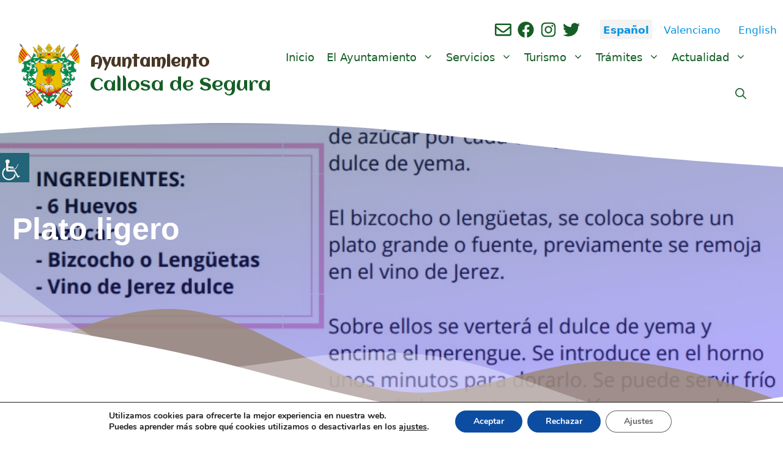

--- FILE ---
content_type: text/html; charset=UTF-8
request_url: https://www.callosadesegura.es/gastronomia/plato-ligero/
body_size: 35367
content:
<!DOCTYPE html>
<html lang="es">
<head>
<!-- Google tag (gtag.js) -->
<script async src="https://www.googletagmanager.com/gtag/js?id=G-LKMJYPF7FH"></script>
<script>
  window.dataLayer = window.dataLayer || [];
  function gtag(){dataLayer.push(arguments);}
  gtag('js', new Date());

  gtag('config', 'G-LKMJYPF7FH');
</script>
	<meta charset="UTF-8">
	<title>Plato ligero &#8211; Ayuntamiento</title>
<link data-rocket-preload as="style" href="https://fonts.googleapis.com/css?family=Aclonica%3Aregular&#038;display=swap" rel="preload">
<link href="https://fonts.googleapis.com/css?family=Aclonica%3Aregular&#038;display=swap" media="print" onload="this.media=&#039;all&#039;" rel="stylesheet">
<noscript><link rel="stylesheet" href="https://fonts.googleapis.com/css?family=Aclonica%3Aregular&#038;display=swap"></noscript>
<meta name='robots' content='max-image-preview:large' />
	<style>img:is([sizes="auto" i], [sizes^="auto," i]) { contain-intrinsic-size: 3000px 1500px }</style>
	<meta name="viewport" content="width=device-width, initial-scale=1"><link rel='dns-prefetch' href='//www.callosadesegura.es' />
<link href='https://fonts.gstatic.com' crossorigin rel='preconnect' />
<link href='https://fonts.googleapis.com' crossorigin rel='preconnect' />
<link rel="alternate" type="application/rss+xml" title="Ayuntamiento &raquo; Feed" href="https://www.callosadesegura.es/feed/" />
<link rel="alternate" type="application/rss+xml" title="Ayuntamiento &raquo; Feed de los comentarios" href="https://www.callosadesegura.es/comments/feed/" />
<link rel="alternate" type="text/calendar" title="Ayuntamiento &raquo; iCal Feed" href="https://www.callosadesegura.es/eventos/?ical=1" />
<link data-minify="1" rel='stylesheet' id='tribe-events-pro-mini-calendar-block-styles-css' href='https://www.callosadesegura.es/wp-content/cache/min/1/wp-content/plugins/events-calendar-pro/build/css/tribe-events-pro-mini-calendar-block.css?ver=1753278868' media='all' />
<link data-minify="1" rel='stylesheet' id='tec-variables-skeleton-css' href='https://www.callosadesegura.es/wp-content/cache/min/1/wp-content/plugins/event-tickets/common/build/css/variables-skeleton.css?ver=1753278868' media='all' />
<link data-minify="1" rel='stylesheet' id='tec-variables-full-css' href='https://www.callosadesegura.es/wp-content/cache/min/1/wp-content/plugins/event-tickets/common/build/css/variables-full.css?ver=1753278868' media='all' />
<link data-minify="1" rel='stylesheet' id='tribe-common-skeleton-style-css' href='https://www.callosadesegura.es/wp-content/cache/min/1/wp-content/plugins/event-tickets/common/build/css/common-skeleton.css?ver=1753278868' media='all' />
<link data-minify="1" rel='stylesheet' id='tribe-common-full-style-css' href='https://www.callosadesegura.es/wp-content/cache/min/1/wp-content/plugins/event-tickets/common/build/css/common-full.css?ver=1753278868' media='all' />
<link rel='stylesheet' id='tribe-events-views-v2-bootstrap-datepicker-styles-css' href='https://www.callosadesegura.es/wp-content/plugins/the-events-calendar/vendor/bootstrap-datepicker/css/bootstrap-datepicker.standalone.min.css?ver=6.15.4' media='all' />
<link rel='stylesheet' id='tribe-tooltipster-css-css' href='https://www.callosadesegura.es/wp-content/plugins/event-tickets/common/vendor/tooltipster/tooltipster.bundle.min.css?ver=6.9.3' media='all' />
<link data-minify="1" rel='stylesheet' id='tribe-events-views-v2-skeleton-css' href='https://www.callosadesegura.es/wp-content/cache/min/1/wp-content/plugins/the-events-calendar/build/css/views-skeleton.css?ver=1753278868' media='all' />
<link data-minify="1" rel='stylesheet' id='tribe-ext-events-control-css' href='https://www.callosadesegura.es/wp-content/cache/min/1/wp-content/plugins/tribe-ext-events-control/src/resources/css/style.css?ver=1753278868' media='all' />
<style id='wp-emoji-styles-inline-css'>

	img.wp-smiley, img.emoji {
		display: inline !important;
		border: none !important;
		box-shadow: none !important;
		height: 1em !important;
		width: 1em !important;
		margin: 0 0.07em !important;
		vertical-align: -0.1em !important;
		background: none !important;
		padding: 0 !important;
	}
</style>
<link rel='stylesheet' id='wp-block-library-css' href='https://www.callosadesegura.es/wp-includes/css/dist/block-library/style.min.css?ver=6.8.2' media='all' />
<style id='classic-theme-styles-inline-css'>
/*! This file is auto-generated */
.wp-block-button__link{color:#fff;background-color:#32373c;border-radius:9999px;box-shadow:none;text-decoration:none;padding:calc(.667em + 2px) calc(1.333em + 2px);font-size:1.125em}.wp-block-file__button{background:#32373c;color:#fff;text-decoration:none}
</style>
<style id='global-styles-inline-css'>
:root{--wp--preset--aspect-ratio--square: 1;--wp--preset--aspect-ratio--4-3: 4/3;--wp--preset--aspect-ratio--3-4: 3/4;--wp--preset--aspect-ratio--3-2: 3/2;--wp--preset--aspect-ratio--2-3: 2/3;--wp--preset--aspect-ratio--16-9: 16/9;--wp--preset--aspect-ratio--9-16: 9/16;--wp--preset--color--black: #000000;--wp--preset--color--cyan-bluish-gray: #abb8c3;--wp--preset--color--white: #ffffff;--wp--preset--color--pale-pink: #f78da7;--wp--preset--color--vivid-red: #cf2e2e;--wp--preset--color--luminous-vivid-orange: #ff6900;--wp--preset--color--luminous-vivid-amber: #fcb900;--wp--preset--color--light-green-cyan: #7bdcb5;--wp--preset--color--vivid-green-cyan: #00d084;--wp--preset--color--pale-cyan-blue: #8ed1fc;--wp--preset--color--vivid-cyan-blue: #0693e3;--wp--preset--color--vivid-purple: #9b51e0;--wp--preset--color--contrast: var(--contrast);--wp--preset--color--contrast-2: var(--contrast-2);--wp--preset--color--contrast-3: var(--contrast-3);--wp--preset--color--base: var(--base);--wp--preset--color--base-3: var(--base-3);--wp--preset--color--panamu: var(--panamu);--wp--preset--color--global-color-8: var(--global-color-8);--wp--preset--color--global-color-9: var(--global-color-9);--wp--preset--color--global-color-11: var(--global-color-11);--wp--preset--color--global-color-12: var(--global-color-12);--wp--preset--color--global-color-13: var(--global-color-13);--wp--preset--gradient--vivid-cyan-blue-to-vivid-purple: linear-gradient(135deg,rgba(6,147,227,1) 0%,rgb(155,81,224) 100%);--wp--preset--gradient--light-green-cyan-to-vivid-green-cyan: linear-gradient(135deg,rgb(122,220,180) 0%,rgb(0,208,130) 100%);--wp--preset--gradient--luminous-vivid-amber-to-luminous-vivid-orange: linear-gradient(135deg,rgba(252,185,0,1) 0%,rgba(255,105,0,1) 100%);--wp--preset--gradient--luminous-vivid-orange-to-vivid-red: linear-gradient(135deg,rgba(255,105,0,1) 0%,rgb(207,46,46) 100%);--wp--preset--gradient--very-light-gray-to-cyan-bluish-gray: linear-gradient(135deg,rgb(238,238,238) 0%,rgb(169,184,195) 100%);--wp--preset--gradient--cool-to-warm-spectrum: linear-gradient(135deg,rgb(74,234,220) 0%,rgb(151,120,209) 20%,rgb(207,42,186) 40%,rgb(238,44,130) 60%,rgb(251,105,98) 80%,rgb(254,248,76) 100%);--wp--preset--gradient--blush-light-purple: linear-gradient(135deg,rgb(255,206,236) 0%,rgb(152,150,240) 100%);--wp--preset--gradient--blush-bordeaux: linear-gradient(135deg,rgb(254,205,165) 0%,rgb(254,45,45) 50%,rgb(107,0,62) 100%);--wp--preset--gradient--luminous-dusk: linear-gradient(135deg,rgb(255,203,112) 0%,rgb(199,81,192) 50%,rgb(65,88,208) 100%);--wp--preset--gradient--pale-ocean: linear-gradient(135deg,rgb(255,245,203) 0%,rgb(182,227,212) 50%,rgb(51,167,181) 100%);--wp--preset--gradient--electric-grass: linear-gradient(135deg,rgb(202,248,128) 0%,rgb(113,206,126) 100%);--wp--preset--gradient--midnight: linear-gradient(135deg,rgb(2,3,129) 0%,rgb(40,116,252) 100%);--wp--preset--font-size--small: 13px;--wp--preset--font-size--medium: 20px;--wp--preset--font-size--large: 36px;--wp--preset--font-size--x-large: 42px;--wp--preset--spacing--20: 0.44rem;--wp--preset--spacing--30: 0.67rem;--wp--preset--spacing--40: 1rem;--wp--preset--spacing--50: 1.5rem;--wp--preset--spacing--60: 2.25rem;--wp--preset--spacing--70: 3.38rem;--wp--preset--spacing--80: 5.06rem;--wp--preset--shadow--natural: 6px 6px 9px rgba(0, 0, 0, 0.2);--wp--preset--shadow--deep: 12px 12px 50px rgba(0, 0, 0, 0.4);--wp--preset--shadow--sharp: 6px 6px 0px rgba(0, 0, 0, 0.2);--wp--preset--shadow--outlined: 6px 6px 0px -3px rgba(255, 255, 255, 1), 6px 6px rgba(0, 0, 0, 1);--wp--preset--shadow--crisp: 6px 6px 0px rgba(0, 0, 0, 1);}:where(.is-layout-flex){gap: 0.5em;}:where(.is-layout-grid){gap: 0.5em;}body .is-layout-flex{display: flex;}.is-layout-flex{flex-wrap: wrap;align-items: center;}.is-layout-flex > :is(*, div){margin: 0;}body .is-layout-grid{display: grid;}.is-layout-grid > :is(*, div){margin: 0;}:where(.wp-block-columns.is-layout-flex){gap: 2em;}:where(.wp-block-columns.is-layout-grid){gap: 2em;}:where(.wp-block-post-template.is-layout-flex){gap: 1.25em;}:where(.wp-block-post-template.is-layout-grid){gap: 1.25em;}.has-black-color{color: var(--wp--preset--color--black) !important;}.has-cyan-bluish-gray-color{color: var(--wp--preset--color--cyan-bluish-gray) !important;}.has-white-color{color: var(--wp--preset--color--white) !important;}.has-pale-pink-color{color: var(--wp--preset--color--pale-pink) !important;}.has-vivid-red-color{color: var(--wp--preset--color--vivid-red) !important;}.has-luminous-vivid-orange-color{color: var(--wp--preset--color--luminous-vivid-orange) !important;}.has-luminous-vivid-amber-color{color: var(--wp--preset--color--luminous-vivid-amber) !important;}.has-light-green-cyan-color{color: var(--wp--preset--color--light-green-cyan) !important;}.has-vivid-green-cyan-color{color: var(--wp--preset--color--vivid-green-cyan) !important;}.has-pale-cyan-blue-color{color: var(--wp--preset--color--pale-cyan-blue) !important;}.has-vivid-cyan-blue-color{color: var(--wp--preset--color--vivid-cyan-blue) !important;}.has-vivid-purple-color{color: var(--wp--preset--color--vivid-purple) !important;}.has-black-background-color{background-color: var(--wp--preset--color--black) !important;}.has-cyan-bluish-gray-background-color{background-color: var(--wp--preset--color--cyan-bluish-gray) !important;}.has-white-background-color{background-color: var(--wp--preset--color--white) !important;}.has-pale-pink-background-color{background-color: var(--wp--preset--color--pale-pink) !important;}.has-vivid-red-background-color{background-color: var(--wp--preset--color--vivid-red) !important;}.has-luminous-vivid-orange-background-color{background-color: var(--wp--preset--color--luminous-vivid-orange) !important;}.has-luminous-vivid-amber-background-color{background-color: var(--wp--preset--color--luminous-vivid-amber) !important;}.has-light-green-cyan-background-color{background-color: var(--wp--preset--color--light-green-cyan) !important;}.has-vivid-green-cyan-background-color{background-color: var(--wp--preset--color--vivid-green-cyan) !important;}.has-pale-cyan-blue-background-color{background-color: var(--wp--preset--color--pale-cyan-blue) !important;}.has-vivid-cyan-blue-background-color{background-color: var(--wp--preset--color--vivid-cyan-blue) !important;}.has-vivid-purple-background-color{background-color: var(--wp--preset--color--vivid-purple) !important;}.has-black-border-color{border-color: var(--wp--preset--color--black) !important;}.has-cyan-bluish-gray-border-color{border-color: var(--wp--preset--color--cyan-bluish-gray) !important;}.has-white-border-color{border-color: var(--wp--preset--color--white) !important;}.has-pale-pink-border-color{border-color: var(--wp--preset--color--pale-pink) !important;}.has-vivid-red-border-color{border-color: var(--wp--preset--color--vivid-red) !important;}.has-luminous-vivid-orange-border-color{border-color: var(--wp--preset--color--luminous-vivid-orange) !important;}.has-luminous-vivid-amber-border-color{border-color: var(--wp--preset--color--luminous-vivid-amber) !important;}.has-light-green-cyan-border-color{border-color: var(--wp--preset--color--light-green-cyan) !important;}.has-vivid-green-cyan-border-color{border-color: var(--wp--preset--color--vivid-green-cyan) !important;}.has-pale-cyan-blue-border-color{border-color: var(--wp--preset--color--pale-cyan-blue) !important;}.has-vivid-cyan-blue-border-color{border-color: var(--wp--preset--color--vivid-cyan-blue) !important;}.has-vivid-purple-border-color{border-color: var(--wp--preset--color--vivid-purple) !important;}.has-vivid-cyan-blue-to-vivid-purple-gradient-background{background: var(--wp--preset--gradient--vivid-cyan-blue-to-vivid-purple) !important;}.has-light-green-cyan-to-vivid-green-cyan-gradient-background{background: var(--wp--preset--gradient--light-green-cyan-to-vivid-green-cyan) !important;}.has-luminous-vivid-amber-to-luminous-vivid-orange-gradient-background{background: var(--wp--preset--gradient--luminous-vivid-amber-to-luminous-vivid-orange) !important;}.has-luminous-vivid-orange-to-vivid-red-gradient-background{background: var(--wp--preset--gradient--luminous-vivid-orange-to-vivid-red) !important;}.has-very-light-gray-to-cyan-bluish-gray-gradient-background{background: var(--wp--preset--gradient--very-light-gray-to-cyan-bluish-gray) !important;}.has-cool-to-warm-spectrum-gradient-background{background: var(--wp--preset--gradient--cool-to-warm-spectrum) !important;}.has-blush-light-purple-gradient-background{background: var(--wp--preset--gradient--blush-light-purple) !important;}.has-blush-bordeaux-gradient-background{background: var(--wp--preset--gradient--blush-bordeaux) !important;}.has-luminous-dusk-gradient-background{background: var(--wp--preset--gradient--luminous-dusk) !important;}.has-pale-ocean-gradient-background{background: var(--wp--preset--gradient--pale-ocean) !important;}.has-electric-grass-gradient-background{background: var(--wp--preset--gradient--electric-grass) !important;}.has-midnight-gradient-background{background: var(--wp--preset--gradient--midnight) !important;}.has-small-font-size{font-size: var(--wp--preset--font-size--small) !important;}.has-medium-font-size{font-size: var(--wp--preset--font-size--medium) !important;}.has-large-font-size{font-size: var(--wp--preset--font-size--large) !important;}.has-x-large-font-size{font-size: var(--wp--preset--font-size--x-large) !important;}
:where(.wp-block-post-template.is-layout-flex){gap: 1.25em;}:where(.wp-block-post-template.is-layout-grid){gap: 1.25em;}
:where(.wp-block-columns.is-layout-flex){gap: 2em;}:where(.wp-block-columns.is-layout-grid){gap: 2em;}
:root :where(.wp-block-pullquote){font-size: 1.5em;line-height: 1.6;}
</style>
<link rel='stylesheet' id='wpah-front-styles-css' href='https://www.callosadesegura.es/wp-content/plugins/wp-accessibility-helper/assets/css/wp-accessibility-helper.min.css?ver=0.5.9.4' media='all' />
<link rel='stylesheet' id='parente2-style-css' href='https://www.callosadesegura.es/wp-content/themes/generatepress/style.css?ver=6.8.2' media='all' />
<link data-minify="1" rel='stylesheet' id='childe2-style-css' href='https://www.callosadesegura.es/wp-content/cache/min/1/wp-content/themes/DiputacionAlicanteChild/style.css?ver=1753278868' media='all' />
<link rel='stylesheet' id='generate-style-css' href='https://www.callosadesegura.es/wp-content/themes/generatepress/assets/css/main.min.css?ver=3.6.0' media='all' />
<style id='generate-style-inline-css'>
body{background-color:#ffffff;color:var(--contrast);}a{color:var(--accent);}a:hover, a:focus{text-decoration:underline;}.entry-title a, .site-branding a, a.button, .wp-block-button__link, .main-navigation a{text-decoration:none;}a:hover, a:focus, a:active{color:var(--contrast);}.grid-container{max-width:1400px;}.wp-block-group__inner-container{max-width:1400px;margin-left:auto;margin-right:auto;}.site-header .header-image{width:100px;}.generate-back-to-top{font-size:20px;border-radius:3px;position:fixed;bottom:30px;right:30px;line-height:40px;width:40px;text-align:center;z-index:10;transition:opacity 300ms ease-in-out;opacity:0.1;transform:translateY(1000px);}.generate-back-to-top__show{opacity:1;transform:translateY(0);}.navigation-search{position:absolute;left:-99999px;pointer-events:none;visibility:hidden;z-index:20;width:100%;top:0;transition:opacity 100ms ease-in-out;opacity:0;}.navigation-search.nav-search-active{left:0;right:0;pointer-events:auto;visibility:visible;opacity:1;}.navigation-search input[type="search"]{outline:0;border:0;vertical-align:bottom;line-height:1;opacity:0.9;width:100%;z-index:20;border-radius:0;-webkit-appearance:none;height:60px;}.navigation-search input::-ms-clear{display:none;width:0;height:0;}.navigation-search input::-ms-reveal{display:none;width:0;height:0;}.navigation-search input::-webkit-search-decoration, .navigation-search input::-webkit-search-cancel-button, .navigation-search input::-webkit-search-results-button, .navigation-search input::-webkit-search-results-decoration{display:none;}.gen-sidebar-nav .navigation-search{top:auto;bottom:0;}:root{--contrast:#222222;--contrast-2:#575760;--contrast-3:#b2b2be;--base:#f3f3f3;--base-3:#ffffff;--panamu:#6B8E00;--panamu:#B6C781;--global-color-8:#155e26;--global-color-9:#e8d808;--panamu:rgba(181,199,129,0.26);--global-color-11:#1e72bd;--global-color-12:#483725;--global-color-13:#E8AD07;}:root .has-contrast-color{color:var(--contrast);}:root .has-contrast-background-color{background-color:var(--contrast);}:root .has-contrast-2-color{color:var(--contrast-2);}:root .has-contrast-2-background-color{background-color:var(--contrast-2);}:root .has-contrast-3-color{color:var(--contrast-3);}:root .has-contrast-3-background-color{background-color:var(--contrast-3);}:root .has-base-color{color:var(--base);}:root .has-base-background-color{background-color:var(--base);}:root .has-base-3-color{color:var(--base-3);}:root .has-base-3-background-color{background-color:var(--base-3);}:root .has-panamu-color{color:var(--panamu);}:root .has-panamu-background-color{background-color:var(--panamu);}:root .has-panamu-color{color:var(--panamu);}:root .has-panamu-background-color{background-color:var(--panamu);}:root .has-global-color-8-color{color:var(--global-color-8);}:root .has-global-color-8-background-color{background-color:var(--global-color-8);}:root .has-global-color-9-color{color:var(--global-color-9);}:root .has-global-color-9-background-color{background-color:var(--global-color-9);}:root .has-panamu-color{color:var(--panamu);}:root .has-panamu-background-color{background-color:var(--panamu);}:root .has-global-color-11-color{color:var(--global-color-11);}:root .has-global-color-11-background-color{background-color:var(--global-color-11);}:root .has-global-color-12-color{color:var(--global-color-12);}:root .has-global-color-12-background-color{background-color:var(--global-color-12);}:root .has-global-color-13-color{color:var(--global-color-13);}:root .has-global-color-13-background-color{background-color:var(--global-color-13);}.main-title{font-family:Aclonica, sans-serif;font-size:25px;}.site-description{font-family:Aclonica, sans-serif;font-size:30px;}.main-navigation a, .main-navigation .menu-toggle, .main-navigation .menu-bar-items{font-weight:500;font-size:18px;}h2{font-weight:bold;font-size:30px;}h3{font-weight:bold;font-size:25px;}h1{font-size:35px;}.main-navigation .main-nav ul ul li a{font-size:16px;}.top-bar{background-color:#636363;color:#ffffff;}.top-bar a{color:#ffffff;}.top-bar a:hover{color:#303030;}.site-header{background-color:var(--base-3);}.main-title a,.main-title a:hover{color:var(--global-color-12);}.site-description{color:var(--global-color-8);}.main-navigation,.main-navigation ul ul{background-color:#ffffff;}.main-navigation .main-nav ul li a, .main-navigation .menu-toggle, .main-navigation .menu-bar-items{color:var(--global-color-8);}.main-navigation .main-nav ul li:not([class*="current-menu-"]):hover > a, .main-navigation .main-nav ul li:not([class*="current-menu-"]):focus > a, .main-navigation .main-nav ul li.sfHover:not([class*="current-menu-"]) > a, .main-navigation .menu-bar-item:hover > a, .main-navigation .menu-bar-item.sfHover > a{color:var(--global-color-12);background-color:#ffffff;}button.menu-toggle:hover,button.menu-toggle:focus{color:var(--global-color-8);}.main-navigation .main-nav ul li[class*="current-menu-"] > a{color:var(--global-color-13);background-color:#f3f3f3;}.navigation-search input[type="search"],.navigation-search input[type="search"]:active, .navigation-search input[type="search"]:focus, .main-navigation .main-nav ul li.search-item.active > a, .main-navigation .menu-bar-items .search-item.active > a{color:var(--contrast);background-color:var(--base);opacity:1;}.main-navigation ul ul{background-color:#ffffff;}.main-navigation .main-nav ul ul li a{color:var(--global-color-8);}.main-navigation .main-nav ul ul li:not([class*="current-menu-"]):hover > a,.main-navigation .main-nav ul ul li:not([class*="current-menu-"]):focus > a, .main-navigation .main-nav ul ul li.sfHover:not([class*="current-menu-"]) > a{color:var(--global-color-12);background-color:#eaeaea;}.main-navigation .main-nav ul ul li[class*="current-menu-"] > a{color:var(--global-color-13);background-color:#eaeaea;}.separate-containers .inside-article, .separate-containers .comments-area, .separate-containers .page-header, .one-container .container, .separate-containers .paging-navigation, .inside-page-header{background-color:var(--base-3);}.inside-article a,.paging-navigation a,.comments-area a,.page-header a{color:#1e72bd;}.inside-article a:hover,.paging-navigation a:hover,.comments-area a:hover,.page-header a:hover{color:#606060;}.entry-title a{color:#1e72bd;}.entry-title a:hover{color:var(--contrast-2);}.entry-meta{color:var(--contrast-2);}.entry-meta a{color:#bc2701;}.entry-meta a:hover{color:#123f99;}h1{color:var(--contrast);}h2{color:var(--contrast);}h3{color:var(--contrast);}.sidebar .widget{color:#000000;background-color:#f3f3f3;}.sidebar .widget a{color:#1e73be;}.sidebar .widget a:hover{color:#606060;}.sidebar .widget .widget-title{color:#000000;}.footer-widgets{background-color:var(--base-3);}.site-info{background-color:var(--base-3);}input[type="text"],input[type="email"],input[type="url"],input[type="password"],input[type="search"],input[type="tel"],input[type="number"],textarea,select{color:var(--contrast);background-color:var(--base-2);border-color:var(--base);}input[type="text"]:focus,input[type="email"]:focus,input[type="url"]:focus,input[type="password"]:focus,input[type="search"]:focus,input[type="tel"]:focus,input[type="number"]:focus,textarea:focus,select:focus{color:var(--contrast);background-color:var(--base-2);border-color:var(--contrast-3);}button,html input[type="button"],input[type="reset"],input[type="submit"],a.button,a.wp-block-button__link:not(.has-background){color:#ffffff;background-color:var(--global-color-11);}button:hover,html input[type="button"]:hover,input[type="reset"]:hover,input[type="submit"]:hover,a.button:hover,button:focus,html input[type="button"]:focus,input[type="reset"]:focus,input[type="submit"]:focus,a.button:focus,a.wp-block-button__link:not(.has-background):active,a.wp-block-button__link:not(.has-background):focus,a.wp-block-button__link:not(.has-background):hover{color:#ffffff;background-color:var(--contrast-2);}a.generate-back-to-top{background-color:var(--global-color-8);color:#ffffff;}a.generate-back-to-top:hover,a.generate-back-to-top:focus{background-color:var(--global-color-12);color:#ffffff;}:root{--gp-search-modal-bg-color:var(--base-3);--gp-search-modal-text-color:var(--contrast);--gp-search-modal-overlay-bg-color:rgba(0,0,0,0.2);}@media (max-width: 768px){.main-navigation .menu-bar-item:hover > a, .main-navigation .menu-bar-item.sfHover > a{background:none;color:var(--global-color-8);}}.inside-header{padding:0px 50px 10px 30px;}.nav-below-header .main-navigation .inside-navigation.grid-container, .nav-above-header .main-navigation .inside-navigation.grid-container{padding:0px 40px 0px 20px;}.site-main .wp-block-group__inner-container{padding:40px;}.separate-containers .paging-navigation{padding-top:20px;padding-bottom:20px;}.entry-content .alignwide, body:not(.no-sidebar) .entry-content .alignfull{margin-left:-40px;width:calc(100% + 80px);max-width:calc(100% + 80px);}.main-navigation .main-nav ul li a,.menu-toggle,.main-navigation .menu-bar-item > a{padding-left:10px;padding-right:10px;}.main-navigation .main-nav ul ul li a{padding:10px;}.rtl .menu-item-has-children .dropdown-menu-toggle{padding-left:10px;}.menu-item-has-children .dropdown-menu-toggle{padding-right:10px;}.rtl .main-navigation .main-nav ul li.menu-item-has-children > a{padding-right:10px;}@media (max-width:768px){.separate-containers .inside-article, .separate-containers .comments-area, .separate-containers .page-header, .separate-containers .paging-navigation, .one-container .site-content, .inside-page-header{padding:30px;}.site-main .wp-block-group__inner-container{padding:30px;}.inside-top-bar{padding-right:30px;padding-left:30px;}.inside-header{padding-right:30px;padding-left:30px;}.widget-area .widget{padding-top:30px;padding-right:30px;padding-bottom:30px;padding-left:30px;}.footer-widgets-container{padding-top:30px;padding-right:30px;padding-bottom:30px;padding-left:30px;}.inside-site-info{padding-right:30px;padding-left:30px;}.entry-content .alignwide, body:not(.no-sidebar) .entry-content .alignfull{margin-left:-30px;width:calc(100% + 60px);max-width:calc(100% + 60px);}.one-container .site-main .paging-navigation{margin-bottom:20px;}}/* End cached CSS */.is-right-sidebar{width:25%;}.is-left-sidebar{width:25%;}.site-content .content-area{width:100%;}@media (max-width: 768px){.main-navigation .menu-toggle,.sidebar-nav-mobile:not(#sticky-placeholder){display:block;}.main-navigation ul,.gen-sidebar-nav,.main-navigation:not(.slideout-navigation):not(.toggled) .main-nav > ul,.has-inline-mobile-toggle #site-navigation .inside-navigation > *:not(.navigation-search):not(.main-nav){display:none;}.nav-align-right .inside-navigation,.nav-align-center .inside-navigation{justify-content:space-between;}.has-inline-mobile-toggle .mobile-menu-control-wrapper{display:flex;flex-wrap:wrap;}.has-inline-mobile-toggle .inside-header{flex-direction:row;text-align:left;flex-wrap:wrap;}.has-inline-mobile-toggle .header-widget,.has-inline-mobile-toggle #site-navigation{flex-basis:100%;}.nav-float-left .has-inline-mobile-toggle #site-navigation{order:10;}}
.dynamic-author-image-rounded{border-radius:100%;}.dynamic-featured-image, .dynamic-author-image{vertical-align:middle;}.one-container.blog .dynamic-content-template:not(:last-child), .one-container.archive .dynamic-content-template:not(:last-child){padding-bottom:0px;}.dynamic-entry-excerpt > p:last-child{margin-bottom:0px;}
.main-navigation.toggled .main-nav > ul{background-color: #ffffff}.sticky-enabled .gen-sidebar-nav.is_stuck .main-navigation {margin-bottom: 0px;}.sticky-enabled .gen-sidebar-nav.is_stuck {z-index: 500;}.sticky-enabled .main-navigation.is_stuck {box-shadow: 0 2px 2px -2px rgba(0, 0, 0, .2);}.navigation-stick:not(.gen-sidebar-nav) {left: 0;right: 0;width: 100% !important;}.both-sticky-menu .main-navigation:not(#mobile-header).toggled .main-nav > ul,.mobile-sticky-menu .main-navigation:not(#mobile-header).toggled .main-nav > ul,.mobile-header-sticky #mobile-header.toggled .main-nav > ul {position: absolute;left: 0;right: 0;z-index: 999;}.nav-float-right .navigation-stick {width: 100% !important;left: 0;}.nav-float-right .navigation-stick .navigation-branding {margin-right: auto;}.main-navigation.has-sticky-branding:not(.grid-container) .inside-navigation:not(.grid-container) .navigation-branding{margin-left: 10px;}.main-navigation.navigation-stick.has-sticky-branding .inside-navigation.grid-container{padding-left:30px;padding-right:50px;}@media (max-width:768px){.main-navigation.navigation-stick.has-sticky-branding .inside-navigation.grid-container{padding-left:0;padding-right:0;}}
</style>
<link data-minify="1" rel='stylesheet' id='generate-child-css' href='https://www.callosadesegura.es/wp-content/cache/min/1/wp-content/themes/DiputacionAlicanteChild/style.css?ver=1753278868' media='all' />

<link data-minify="1" rel='stylesheet' id='tablepress-default-css' href='https://www.callosadesegura.es/wp-content/cache/min/1/wp-content/plugins/tablepress/css/build/default.css?ver=1753278868' media='all' />
<style id='tablepress-default-inline-css'>
.tablepress-id-2 .column-1,.tablepress-id-2 .column-2{width:250px}
</style>
<link rel='stylesheet' id='simcal-qtip-css' href='https://www.callosadesegura.es/wp-content/plugins/google-calendar-events/assets/generated/vendor/jquery.qtip.min.css?ver=3.5.5' media='all' />
<link data-minify="1" rel='stylesheet' id='simcal-default-calendar-grid-css' href='https://www.callosadesegura.es/wp-content/cache/min/1/wp-content/plugins/google-calendar-events/assets/generated/default-calendar-grid.min.css?ver=1753278868' media='all' />
<link data-minify="1" rel='stylesheet' id='simcal-default-calendar-list-css' href='https://www.callosadesegura.es/wp-content/cache/min/1/wp-content/plugins/google-calendar-events/assets/generated/default-calendar-list.min.css?ver=1753278868' media='all' />
<link data-minify="1" rel='stylesheet' id='child-theme-css' href='https://www.callosadesegura.es/wp-content/cache/min/1/wp-content/themes/DiputacionAlicanteChild/style.css?ver=1753278868' media='all' />
<link rel='stylesheet' id='parent-style-css' href='https://www.callosadesegura.es/wp-content/themes/generatepress/style.css?ver=6.8.2' media='all' />
<link data-minify="1" rel='stylesheet' id='jquery-lazyloadxt-spinner-css-css' href='https://www.callosadesegura.es/wp-content/cache/min/1/wp-content/plugins/a3-lazy-load/assets/css/jquery.lazyloadxt.spinner.css?ver=1753278868' media='all' />
<link rel='stylesheet' id='a3a3_lazy_load-css' href='//www.callosadesegura.es/wp-content/uploads/sass/a3_lazy_load.min.css?ver=1745495621' media='all' />
<style id='generateblocks-inline-css'>
.gb-container.gb-tabs__item:not(.gb-tabs__item-open){display:none;}.gb-container-Global-contenedor{margin-top:80px;margin-bottom:80px;}.gb-container-Global-contenedor > .gb-inside-container{max-width:1400px;margin-left:auto;margin-right:auto;}.gb-grid-wrapper > .gb-grid-column-Global-contenedor > .gb-container{display:flex;flex-direction:column;height:100%;}.gb-container-b377b9fd > .gb-inside-container{padding:80px 40px 40px;max-width:1400px;margin-left:auto;margin-right:auto;}.gb-grid-wrapper > .gb-grid-column-b377b9fd > .gb-container{display:flex;flex-direction:column;height:100%;}.gb-container-e352102b > .gb-inside-container{padding:0;}.gb-grid-wrapper > .gb-grid-column-e352102b{width:50%;}.gb-grid-wrapper > .gb-grid-column-e352102b > .gb-container{display:flex;flex-direction:column;height:100%;}.gb-container-4a16efb4 > .gb-inside-container{padding:0;}.gb-grid-wrapper > .gb-grid-column-4a16efb4{width:33.33%;}.gb-grid-wrapper > .gb-grid-column-4a16efb4 > .gb-container{display:flex;flex-direction:column;height:100%;}.gb-container-c1c2e315{background-color:var(--panamu);position:relative;}.gb-container-c1c2e315 > .gb-inside-container{padding:100px 40px 60px;max-width:1400px;margin-left:auto;margin-right:auto;}.gb-grid-wrapper > .gb-grid-column-c1c2e315 > .gb-container{display:flex;flex-direction:column;height:100%;}.gb-container-c1c2e315 > .gb-shapes .gb-shape-1{color:#ffffff;position:absolute;overflow:hidden;pointer-events:none;line-height:0;left:0;right:0;top:-1px;transform:scaleY(-1);}.gb-container-c1c2e315 > .gb-shapes .gb-shape-1 svg{height:60px;width:calc(100% + 1.3px);fill:currentColor;position:relative;left:50%;transform:translateX(-50%);min-width:100%;}.gb-container-b41d84ff > .gb-inside-container{padding:0;}.gb-grid-wrapper > .gb-grid-column-b41d84ff{width:60%;}.gb-grid-wrapper > .gb-grid-column-b41d84ff > .gb-container{display:flex;flex-direction:column;height:100%;}.gb-container-d8da1d6b{margin-top:10px;margin-bottom:-30px;color:#0693e3;}.gb-container-d8da1d6b > .gb-inside-container{padding:15px 0 20px;}.gb-grid-wrapper > .gb-grid-column-d8da1d6b > .gb-container{display:flex;flex-direction:column;height:100%;}.gb-container-bf0cd17a > .gb-inside-container{padding:0;}.gb-grid-wrapper > .gb-grid-column-bf0cd17a{width:75%;}.gb-grid-wrapper > .gb-grid-column-bf0cd17a > .gb-container{display:flex;flex-direction:column;height:100%;}.gb-container-bf0cd17a.inline-post-meta-area > .gb-inside-container{display:flex;align-items:center;justify-content:flex-end;}.gb-container-46d104b4 > .gb-inside-container{padding:0;}.gb-grid-wrapper > .gb-grid-column-46d104b4{width:25%;}.gb-grid-wrapper > .gb-grid-column-46d104b4 > .gb-container{display:flex;flex-direction:column;height:100%;}.gb-container-46d104b4.inline-post-meta-area > .gb-inside-container{display:flex;align-items:center;justify-content:flex-end;}.gb-container-027a2cef{display:flex;flex-direction:row;justify-content:center;padding:7px;}.gb-grid-wrapper > .gb-grid-column-027a2cef{width:30%;}.gb-container-f29278e6{display:flex;flex-direction:row;justify-content:center;padding:7px;}.gb-grid-wrapper > .gb-grid-column-f29278e6{width:40%;}.gb-container-778ae35e{display:flex;flex-direction:row;justify-content:center;padding:7px;}.gb-grid-wrapper > .gb-grid-column-778ae35e{width:30%;}.gb-container-8b6d1c4b{background-color:#052f77;color:var(--base-3);background-image:linear-gradient(170deg, #0a2749 0%, #4134f1 80%);position:relative;overflow:hidden;position:relative;}.gb-container-8b6d1c4b:before{content:"";background-image:url(https://www.callosadesegura.es/wp-content/uploads/2022/07/Recetario-amas-de-casa-Reposteria-Plato-ligero.jpg);background-repeat:no-repeat;background-position:center;background-size:cover;z-index:0;position:absolute;top:0;right:0;bottom:0;left:0;transition:inherit;pointer-events:none;opacity:0.6;}.gb-container-8b6d1c4b > .gb-inside-container{padding:150px 20px 260px;max-width:1400px;margin-left:auto;margin-right:auto;z-index:1;position:relative;}.gb-container-8b6d1c4b a{color:var(--base-3);}.gb-grid-wrapper > .gb-grid-column-8b6d1c4b > .gb-container{display:flex;flex-direction:column;height:100%;}.gb-container-8b6d1c4b > .gb-shapes .gb-shape-1{color:#ffffff;z-index:2;position:absolute;overflow:hidden;pointer-events:none;line-height:0;left:0;right:0;bottom:-1px;}.gb-container-8b6d1c4b > .gb-shapes .gb-shape-1 svg{height:180px;width:calc(100% + 1.3px);fill:currentColor;position:relative;left:50%;transform:translateX(-50%);min-width:100%;}.gb-container-8b6d1c4b > .gb-shapes .gb-shape-2{color:rgba(156, 138, 123, 0.86);position:absolute;overflow:hidden;pointer-events:none;line-height:0;left:0;right:0;bottom:-1px;}.gb-container-8b6d1c4b > .gb-shapes .gb-shape-2 svg{height:200px;width:calc(100% + 1.3px);fill:currentColor;position:relative;left:50%;transform:translateX(-50%);min-width:100%;}.gb-container-8b6d1c4b > .gb-shapes .gb-shape-3{color:rgba(255, 255, 255, 0.33);position:absolute;overflow:hidden;pointer-events:none;line-height:0;left:0;right:0;bottom:-1px;}.gb-container-8b6d1c4b > .gb-shapes .gb-shape-3 svg{height:260px;width:calc(100% + 1.3px);fill:currentColor;position:relative;left:50%;transform:translateX(-50%);min-width:100%;}.gb-container-8b6d1c4b > .gb-shapes .gb-shape-4{color:var(--base-3);position:absolute;overflow:hidden;pointer-events:none;line-height:0;left:0;right:0;top:-1px;transform:scaleY(-1) scaleX(-1);}.gb-container-8b6d1c4b > .gb-shapes .gb-shape-4 svg{height:80px;width:calc(100% + 1.3px);fill:currentColor;position:relative;left:50%;transform:translateX(-50%);min-width:100%;}.gb-container-8b6d1c4b.gb-has-dynamic-bg:before{background-image:var(--background-url);}.gb-container-8b6d1c4b.gb-no-dynamic-bg:before{background-image:none;}.gb-container-e224c1dd{background-color:var(--contrast);color:var(--base-3);position:relative;overflow:hidden;position:relative;}.gb-container-e224c1dd:before{content:"";background-image:url(https://www.callosadesegura.es/wp-content/uploads/2022/05/Panamu_1-10.jpg);background-repeat:no-repeat;background-position:center center;background-size:cover;z-index:0;position:absolute;top:0;right:0;bottom:0;left:0;transition:inherit;pointer-events:none;opacity:0.1;}.gb-container-e224c1dd > .gb-inside-container{padding:100px 20px 40px;max-width:1200px;margin-left:auto;margin-right:auto;z-index:1;position:relative;}.gb-container-e224c1dd a{color:var(--base-3);}.gb-grid-wrapper > .gb-grid-column-e224c1dd > .gb-container{display:flex;flex-direction:column;height:100%;}.gb-container-e224c1dd > .gb-shapes .gb-shape-1{color:var(--base-3);position:absolute;overflow:hidden;pointer-events:none;line-height:0;left:0;right:0;top:-1px;transform:scaleY(-1);}.gb-container-e224c1dd > .gb-shapes .gb-shape-1 svg{height:80px;width:120%;fill:currentColor;position:relative;left:50%;transform:translateX(-50%);min-width:100%;}.gb-container-e224c1dd.gb-has-dynamic-bg:before{background-image:var(--background-url);}.gb-container-e224c1dd.gb-no-dynamic-bg:before{background-image:none;}.gb-container-4068688a{border-top:1px solid var(--base-3);border-bottom:1px solid var(--base-3);}.gb-container-4068688a > .gb-inside-container{padding:15px 20px;max-width:1400px;margin-left:auto;margin-right:auto;}.gb-grid-wrapper > .gb-grid-column-4068688a > .gb-container{display:flex;flex-direction:column;height:100%;}.gb-container-12d457ad > .gb-inside-container{padding:0 20px;}.gb-grid-wrapper > .gb-grid-column-12d457ad{width:32%;}.gb-grid-wrapper > .gb-grid-column-12d457ad > .gb-container{display:flex;flex-direction:column;height:100%;}.gb-container-68ec175a{border-top-color:var(--base-3);border-right:1px solid var(--base-3);border-bottom-color:var(--base-3);border-left:1px solid var(--base-3);}.gb-container-68ec175a > .gb-inside-container{padding:0 20px;}.gb-grid-wrapper > .gb-grid-column-68ec175a{width:36%;}.gb-grid-wrapper > .gb-grid-column-68ec175a > .gb-container{display:flex;flex-direction:column;height:100%;}.gb-container-47f78435 > .gb-inside-container{padding:0 20px;}.gb-grid-wrapper > .gb-grid-column-47f78435{width:32%;}.gb-grid-wrapper > .gb-grid-column-47f78435 > .gb-container{display:flex;flex-direction:column;height:100%;}.gb-container-fd44c727 > .gb-inside-container{padding-top:15px;max-width:1400px;margin-left:auto;margin-right:auto;}.gb-grid-wrapper > .gb-grid-column-fd44c727 > .gb-container{display:flex;flex-direction:column;height:100%;}.gb-container-cc32f783 > .gb-inside-container{padding:0;}.gb-grid-wrapper > .gb-grid-column-cc32f783{width:75%;}.gb-grid-wrapper > .gb-grid-column-cc32f783 > .gb-container{display:flex;flex-direction:column;height:100%;}.gb-container-b706d851 > .gb-inside-container{padding:0;}.gb-grid-wrapper > .gb-grid-column-b706d851{width:25%;}.gb-grid-wrapper > .gb-grid-column-b706d851 > .gb-container{display:flex;flex-direction:column;height:100%;}p.gb-headline-9341bf19{font-size:25px;font-weight:bold;}h2.gb-headline-170d17d2{font-size:25px;font-weight:bold;}h2.gb-headline-c0052de6{font-weight:600;color:#0b258a;}h2.gb-headline-8c8927a4{font-weight:600;color:#0b258a;}h1.gb-headline-62a8b2cc{font-family:Arial;font-size:50px;font-weight:bold;margin-bottom:40px;color:var(--base-3);}h1.gb-headline-62a8b2cc .gb-highlight{color:#ff29ea;}p.gb-headline-8818b435{display:flex;align-items:center;justify-content:flex-start;font-size:15px;text-transform:uppercase;text-align:left;margin-bottom:0px;}p.gb-headline-8818b435 a:hover{color:var(--global-color-9);}p.gb-headline-8818b435 .gb-icon{line-height:0;padding-right:0.5em;}p.gb-headline-8818b435 .gb-icon svg{width:1em;height:1em;fill:currentColor;}p.gb-headline-884e053d{display:flex;align-items:center;justify-content:flex-start;font-size:14px;text-align:left;padding-top:20px;margin-bottom:0px;}p.gb-headline-884e053d a:hover{color:var(--global-color-11);}p.gb-headline-884e053d .gb-icon{line-height:0;padding-right:0.5em;}p.gb-headline-884e053d .gb-icon svg{width:1em;height:1em;fill:currentColor;}p.gb-headline-aa45bae3{font-size:16px;text-align:center;margin-bottom:0px;color:var(--base-3);}p.gb-headline-cf4dcfab{font-size:16px;text-align:center;margin-bottom:0px;}p.gb-headline-1e50faeb{font-size:12px;font-weight:bold;text-align:left;padding-top:5px;}p.gb-headline-1e50faeb a:hover{color:var(--global-color-9);}.gb-grid-wrapper-bd21b30d{display:flex;flex-wrap:wrap;margin-left:-30px;}.gb-grid-wrapper-bd21b30d > .gb-grid-column{box-sizing:border-box;padding-left:30px;}.gb-grid-wrapper-dc67a824{display:flex;flex-wrap:wrap;margin-left:-30px;}.gb-grid-wrapper-dc67a824 > .gb-grid-column{box-sizing:border-box;padding-left:30px;}.gb-grid-wrapper-20979209{display:flex;flex-wrap:wrap;margin-left:-30px;}.gb-grid-wrapper-20979209 > .gb-grid-column{box-sizing:border-box;padding-left:30px;}.gb-grid-wrapper-4a102faa{display:flex;flex-wrap:wrap;row-gap:20px;margin-left:-10px;}.gb-grid-wrapper-4a102faa > .gb-grid-column{box-sizing:border-box;padding-left:10px;}.gb-grid-wrapper-690686fb{display:flex;flex-wrap:wrap;align-items:center;}.gb-grid-wrapper-690686fb > .gb-grid-column{box-sizing:border-box;padding-left:0px;}.gb-grid-wrapper-424f95c0{display:flex;flex-wrap:wrap;margin-left:-30px;}.gb-grid-wrapper-424f95c0 > .gb-grid-column{box-sizing:border-box;padding-left:30px;}.gb-button-wrapper{display:flex;flex-wrap:wrap;align-items:flex-start;justify-content:flex-start;clear:both;}.gb-button-wrapper-f97a2d36{justify-content:center;margin-bottom:0px;}.gb-button-wrapper-b4f65930{justify-content:flex-start;}.gb-accordion__item:not(.gb-accordion__item-open) > .gb-button .gb-accordion__icon-open{display:none;}.gb-accordion__item.gb-accordion__item-open > .gb-button .gb-accordion__icon{display:none;}.gb-button-wrapper a.gb-button-4c0f3aba{display:inline-flex;align-items:center;justify-content:center;text-align:center;padding:10px 5px;color:var(--global-color-8);text-decoration:none;}.gb-button-wrapper a.gb-button-4c0f3aba:hover, .gb-button-wrapper a.gb-button-4c0f3aba:active, .gb-button-wrapper a.gb-button-4c0f3aba:focus{background-color:var(--global-color-8);color:var(--base-3);}.gb-button-wrapper a.gb-button-4c0f3aba .gb-icon{font-size:1.6em;line-height:0;}.gb-button-wrapper a.gb-button-4c0f3aba .gb-icon svg{height:1em;width:1em;fill:currentColor;}.gb-button-wrapper a.gb-button-6da39902{display:inline-flex;align-items:center;justify-content:center;text-align:center;padding:10px 5px;color:var(--global-color-8);text-decoration:none;}.gb-button-wrapper a.gb-button-6da39902:hover, .gb-button-wrapper a.gb-button-6da39902:active, .gb-button-wrapper a.gb-button-6da39902:focus{background-color:var(--global-color-8);color:var(--base-3);}.gb-button-wrapper a.gb-button-6da39902 .gb-icon{font-size:1.6em;line-height:0;}.gb-button-wrapper a.gb-button-6da39902 .gb-icon svg{height:1em;width:1em;fill:currentColor;}.gb-button-wrapper a.gb-button-2937eb40{display:inline-flex;align-items:center;justify-content:center;text-align:center;padding:10px 5px;color:var(--global-color-8);text-decoration:none;}.gb-button-wrapper a.gb-button-2937eb40:hover, .gb-button-wrapper a.gb-button-2937eb40:active, .gb-button-wrapper a.gb-button-2937eb40:focus{background-color:var(--global-color-8);color:var(--base-3);}.gb-button-wrapper a.gb-button-2937eb40 .gb-icon{font-size:1.6em;line-height:0;}.gb-button-wrapper a.gb-button-2937eb40 .gb-icon svg{height:1em;width:1em;fill:currentColor;}.gb-button-wrapper a.gb-button-d9a413ab{display:inline-flex;align-items:center;justify-content:center;text-align:center;padding:10px 5px;color:var(--global-color-8);text-decoration:none;}.gb-button-wrapper a.gb-button-d9a413ab:hover, .gb-button-wrapper a.gb-button-d9a413ab:active, .gb-button-wrapper a.gb-button-d9a413ab:focus{background-color:var(--global-color-8);color:var(--base-3);}.gb-button-wrapper a.gb-button-d9a413ab .gb-icon{font-size:1.6em;line-height:0;}.gb-button-wrapper a.gb-button-d9a413ab .gb-icon svg{height:1em;width:1em;fill:currentColor;}.gb-button-wrapper a.gb-button-686c402a{display:inline-flex;align-items:center;justify-content:center;text-align:center;margin-right:20px;color:var(--base-3);text-decoration:none;}.gb-button-wrapper a.gb-button-686c402a:hover, .gb-button-wrapper a.gb-button-686c402a:active, .gb-button-wrapper a.gb-button-686c402a:focus{color:var(--global-color-8);}.gb-button-wrapper a.gb-button-686c402a .gb-icon{font-size:2.3em;line-height:0;}.gb-button-wrapper a.gb-button-686c402a .gb-icon svg{height:1em;width:1em;fill:currentColor;}.gb-button-wrapper a.gb-button-90412379{display:inline-flex;align-items:center;justify-content:center;text-align:center;margin-right:20px;color:var(--base-3);text-decoration:none;}.gb-button-wrapper a.gb-button-90412379:hover, .gb-button-wrapper a.gb-button-90412379:active, .gb-button-wrapper a.gb-button-90412379:focus{color:var(--global-color-8);}.gb-button-wrapper a.gb-button-90412379 .gb-icon{font-size:2.3em;line-height:0;}.gb-button-wrapper a.gb-button-90412379 .gb-icon svg{height:1em;width:1em;fill:currentColor;}.gb-button-wrapper a.gb-button-5dc21d95{display:inline-flex;align-items:center;justify-content:center;text-align:center;margin-right:20px;color:var(--base-3);text-decoration:none;}.gb-button-wrapper a.gb-button-5dc21d95:hover, .gb-button-wrapper a.gb-button-5dc21d95:active, .gb-button-wrapper a.gb-button-5dc21d95:focus{color:var(--global-color-8);}.gb-button-wrapper a.gb-button-5dc21d95 .gb-icon{font-size:2.3em;line-height:0;}.gb-button-wrapper a.gb-button-5dc21d95 .gb-icon svg{height:1em;width:1em;fill:currentColor;}.gb-button-wrapper a.gb-button-09fece8d{display:inline-flex;align-items:center;justify-content:center;font-size:16px;text-align:center;color:#ffffff;text-decoration:none;}.gb-button-wrapper a.gb-button-09fece8d:hover, .gb-button-wrapper a.gb-button-09fece8d:active, .gb-button-wrapper a.gb-button-09fece8d:focus{color:var(--global-color-13);}.gb-button-wrapper a.gb-button-09fece8d .gb-icon{font-size:0.8em;line-height:0;padding-right:.5em;}.gb-button-wrapper a.gb-button-09fece8d .gb-icon svg{height:1em;width:1em;fill:currentColor;}.gb-button-wrapper a.gb-button-b005cd86{display:inline-flex;align-items:center;justify-content:center;font-size:16px;text-align:center;color:#ffffff;text-decoration:none;}.gb-button-wrapper a.gb-button-b005cd86:hover, .gb-button-wrapper a.gb-button-b005cd86:active, .gb-button-wrapper a.gb-button-b005cd86:focus{color:var(--global-color-13);}.gb-button-wrapper a.gb-button-b005cd86 .gb-icon{font-size:0.8em;line-height:0;padding-right:.5em;}.gb-button-wrapper a.gb-button-b005cd86 .gb-icon svg{height:1em;width:1em;fill:currentColor;}.gb-button-wrapper a.gb-button-88d07029{display:inline-flex;align-items:center;justify-content:center;font-size:16px;text-align:center;color:#ffffff;text-decoration:none;}.gb-button-wrapper a.gb-button-88d07029:hover, .gb-button-wrapper a.gb-button-88d07029:active, .gb-button-wrapper a.gb-button-88d07029:focus{color:var(--global-color-13);}.gb-button-wrapper a.gb-button-88d07029 .gb-icon{font-size:0.8em;line-height:0;padding-right:.5em;}.gb-button-wrapper a.gb-button-88d07029 .gb-icon svg{height:1em;width:1em;fill:currentColor;}.gb-button-wrapper a.gb-button-ad9b7bcc{display:inline-flex;align-items:center;justify-content:center;font-size:16px;text-align:center;color:#ffffff;text-decoration:none;}.gb-button-wrapper a.gb-button-ad9b7bcc:hover, .gb-button-wrapper a.gb-button-ad9b7bcc:active, .gb-button-wrapper a.gb-button-ad9b7bcc:focus{color:var(--global-color-13);}.gb-button-wrapper a.gb-button-ad9b7bcc .gb-icon{font-size:0.8em;line-height:0;padding-right:.5em;}.gb-button-wrapper a.gb-button-ad9b7bcc .gb-icon svg{height:1em;width:1em;fill:currentColor;}.gb-block-image-6d77e044{text-align:center;}.gb-image-6d77e044{width:100px;vertical-align:middle;}@media (min-width: 1025px) {.gb-grid-wrapper > div.gb-grid-column-bf0cd17a{padding-bottom:0;}.gb-grid-wrapper > div.gb-grid-column-46d104b4{padding-bottom:0;}.gb-button-wrapper-b4f65930{flex-direction:column;align-items:flex-start;}}@media (max-width: 1024px) and (min-width: 768px) {.gb-button-wrapper-b4f65930{flex-direction:column;}}@media (max-width: 767px) {.gb-grid-wrapper > .gb-grid-column-e352102b{width:100%;}.gb-grid-wrapper > .gb-grid-column-4a16efb4{width:100%;}.gb-grid-wrapper > .gb-grid-column-b41d84ff{width:100%;}.gb-grid-wrapper > .gb-grid-column-bf0cd17a{width:100%;}.gb-grid-wrapper > .gb-grid-column-46d104b4{width:100%;}.gb-container-027a2cef{flex-direction:column;}.gb-grid-wrapper > .gb-grid-column-027a2cef{width:100%;}.gb-container-f29278e6{flex-direction:column;}.gb-grid-wrapper > .gb-grid-column-f29278e6{width:100%;}.gb-container-778ae35e{flex-direction:column;}.gb-grid-wrapper > .gb-grid-column-778ae35e{width:100%;}.gb-container-8b6d1c4b > .gb-inside-container{padding:160px 20px 180px;}.gb-container-8b6d1c4b > .gb-shapes .gb-shape-1 svg{width:140%;}.gb-container-8b6d1c4b > .gb-shapes .gb-shape-2 svg{width:200%;}.gb-container-8b6d1c4b > .gb-shapes .gb-shape-3 svg{width:200%;}.gb-grid-wrapper > .gb-grid-column-12d457ad{width:100%;}.gb-container-68ec175a{border:0px solid;}.gb-grid-wrapper > .gb-grid-column-68ec175a{width:100%;}.gb-grid-wrapper > .gb-grid-column-47f78435{width:100%;}.gb-grid-wrapper > div.gb-grid-column-47f78435{padding-bottom:0;}.gb-grid-wrapper > .gb-grid-column-cc32f783{width:100%;}.gb-grid-wrapper > .gb-grid-column-b706d851{width:100%;}.gb-grid-wrapper > div.gb-grid-column-b706d851{padding-bottom:0;}p.gb-headline-1e50faeb{text-align:center;}.gb-grid-wrapper-690686fb > .gb-grid-column{padding-bottom:40px;}.gb-grid-wrapper-424f95c0 > .gb-grid-column{padding-bottom:30px;}.gb-button-wrapper-b4f65930{justify-content:center;flex-direction:column;align-items:center;}}:root{--gb-container-width:1400px;}.gb-container .wp-block-image img{vertical-align:middle;}.gb-grid-wrapper .wp-block-image{margin-bottom:0;}.gb-highlight{background:none;}.gb-shape{line-height:0;}.gb-container-link{position:absolute;top:0;right:0;bottom:0;left:0;z-index:99;}
</style>
<style id='kadence-blocks-global-variables-inline-css'>
:root {--global-kb-font-size-sm:clamp(0.8rem, 0.73rem + 0.217vw, 0.9rem);--global-kb-font-size-md:clamp(1.1rem, 0.995rem + 0.326vw, 1.25rem);--global-kb-font-size-lg:clamp(1.75rem, 1.576rem + 0.543vw, 2rem);--global-kb-font-size-xl:clamp(2.25rem, 1.728rem + 1.63vw, 3rem);--global-kb-font-size-xxl:clamp(2.5rem, 1.456rem + 3.26vw, 4rem);--global-kb-font-size-xxxl:clamp(2.75rem, 0.489rem + 7.065vw, 6rem);}:root {--global-palette1: #3182CE;--global-palette2: #2B6CB0;--global-palette3: #1A202C;--global-palette4: #2D3748;--global-palette5: #4A5568;--global-palette6: #718096;--global-palette7: #EDF2F7;--global-palette8: #F7FAFC;--global-palette9: #ffffff;}
</style>
<link rel='stylesheet' id='generate-navigation-branding-css' href='https://www.callosadesegura.es/wp-content/plugins/gp-premium/menu-plus/functions/css/navigation-branding-flex.min.css?ver=2.5.5' media='all' />
<style id='generate-navigation-branding-inline-css'>
@media (max-width: 768px){.site-header, #site-navigation, #sticky-navigation{display:none !important;opacity:0.0;}#mobile-header{display:block !important;width:100% !important;}#mobile-header .main-nav > ul{display:none;}#mobile-header.toggled .main-nav > ul, #mobile-header .menu-toggle, #mobile-header .mobile-bar-items{display:block;}#mobile-header .main-nav{-ms-flex:0 0 100%;flex:0 0 100%;-webkit-box-ordinal-group:5;-ms-flex-order:4;order:4;}}.main-navigation.has-branding .inside-navigation.grid-container, .main-navigation.has-branding.grid-container .inside-navigation:not(.grid-container){padding:0px 40px 0px 40px;}.main-navigation.has-branding:not(.grid-container) .inside-navigation:not(.grid-container) .navigation-branding{margin-left:10px;}.main-navigation .sticky-navigation-logo, .main-navigation.navigation-stick .site-logo:not(.mobile-header-logo){display:none;}.main-navigation.navigation-stick .sticky-navigation-logo{display:block;}.navigation-branding img, .site-logo.mobile-header-logo img{height:60px;width:auto;}.navigation-branding .main-title{line-height:60px;}@media (max-width: 768px){.main-navigation.has-branding.nav-align-center .menu-bar-items, .main-navigation.has-sticky-branding.navigation-stick.nav-align-center .menu-bar-items{margin-left:auto;}.navigation-branding{margin-right:auto;margin-left:10px;}.navigation-branding .main-title, .mobile-header-navigation .site-logo{margin-left:10px;}.main-navigation.has-branding .inside-navigation.grid-container{padding:0px;}}
</style>
<link data-minify="1" rel='stylesheet' id='moove_gdpr_frontend-css' href='https://www.callosadesegura.es/wp-content/cache/min/1/wp-content/plugins/gdpr-cookie-compliance/dist/styles/gdpr-main.css?ver=1753278868' media='all' />
<style id='moove_gdpr_frontend-inline-css'>
#moove_gdpr_cookie_modal,#moove_gdpr_cookie_info_bar,.gdpr_cookie_settings_shortcode_content{font-family:&#039;Nunito&#039;,sans-serif}#moove_gdpr_save_popup_settings_button{background-color:#373737;color:#fff}#moove_gdpr_save_popup_settings_button:hover{background-color:#000}#moove_gdpr_cookie_info_bar .moove-gdpr-info-bar-container .moove-gdpr-info-bar-content a.mgbutton,#moove_gdpr_cookie_info_bar .moove-gdpr-info-bar-container .moove-gdpr-info-bar-content button.mgbutton{background-color:#0C4DA2}#moove_gdpr_cookie_modal .moove-gdpr-modal-content .moove-gdpr-modal-footer-content .moove-gdpr-button-holder a.mgbutton,#moove_gdpr_cookie_modal .moove-gdpr-modal-content .moove-gdpr-modal-footer-content .moove-gdpr-button-holder button.mgbutton,.gdpr_cookie_settings_shortcode_content .gdpr-shr-button.button-green{background-color:#0C4DA2;border-color:#0C4DA2}#moove_gdpr_cookie_modal .moove-gdpr-modal-content .moove-gdpr-modal-footer-content .moove-gdpr-button-holder a.mgbutton:hover,#moove_gdpr_cookie_modal .moove-gdpr-modal-content .moove-gdpr-modal-footer-content .moove-gdpr-button-holder button.mgbutton:hover,.gdpr_cookie_settings_shortcode_content .gdpr-shr-button.button-green:hover{background-color:#fff;color:#0C4DA2}#moove_gdpr_cookie_modal .moove-gdpr-modal-content .moove-gdpr-modal-close i,#moove_gdpr_cookie_modal .moove-gdpr-modal-content .moove-gdpr-modal-close span.gdpr-icon{background-color:#0C4DA2;border:1px solid #0C4DA2}#moove_gdpr_cookie_info_bar span.change-settings-button.focus-g,#moove_gdpr_cookie_info_bar span.change-settings-button:focus,#moove_gdpr_cookie_info_bar button.change-settings-button.focus-g,#moove_gdpr_cookie_info_bar button.change-settings-button:focus{-webkit-box-shadow:0 0 1px 3px #0C4DA2;-moz-box-shadow:0 0 1px 3px #0C4DA2;box-shadow:0 0 1px 3px #0C4DA2}#moove_gdpr_cookie_modal .moove-gdpr-modal-content .moove-gdpr-modal-close i:hover,#moove_gdpr_cookie_modal .moove-gdpr-modal-content .moove-gdpr-modal-close span.gdpr-icon:hover,#moove_gdpr_cookie_info_bar span[data-href]>u.change-settings-button{color:#0C4DA2}#moove_gdpr_cookie_modal .moove-gdpr-modal-content .moove-gdpr-modal-left-content #moove-gdpr-menu li.menu-item-selected a span.gdpr-icon,#moove_gdpr_cookie_modal .moove-gdpr-modal-content .moove-gdpr-modal-left-content #moove-gdpr-menu li.menu-item-selected button span.gdpr-icon{color:inherit}#moove_gdpr_cookie_modal .moove-gdpr-modal-content .moove-gdpr-modal-left-content #moove-gdpr-menu li a span.gdpr-icon,#moove_gdpr_cookie_modal .moove-gdpr-modal-content .moove-gdpr-modal-left-content #moove-gdpr-menu li button span.gdpr-icon{color:inherit}#moove_gdpr_cookie_modal .gdpr-acc-link{line-height:0;font-size:0;color:transparent;position:absolute}#moove_gdpr_cookie_modal .moove-gdpr-modal-content .moove-gdpr-modal-close:hover i,#moove_gdpr_cookie_modal .moove-gdpr-modal-content .moove-gdpr-modal-left-content #moove-gdpr-menu li a,#moove_gdpr_cookie_modal .moove-gdpr-modal-content .moove-gdpr-modal-left-content #moove-gdpr-menu li button,#moove_gdpr_cookie_modal .moove-gdpr-modal-content .moove-gdpr-modal-left-content #moove-gdpr-menu li button i,#moove_gdpr_cookie_modal .moove-gdpr-modal-content .moove-gdpr-modal-left-content #moove-gdpr-menu li a i,#moove_gdpr_cookie_modal .moove-gdpr-modal-content .moove-gdpr-tab-main .moove-gdpr-tab-main-content a:hover,#moove_gdpr_cookie_info_bar.moove-gdpr-dark-scheme .moove-gdpr-info-bar-container .moove-gdpr-info-bar-content a.mgbutton:hover,#moove_gdpr_cookie_info_bar.moove-gdpr-dark-scheme .moove-gdpr-info-bar-container .moove-gdpr-info-bar-content button.mgbutton:hover,#moove_gdpr_cookie_info_bar.moove-gdpr-dark-scheme .moove-gdpr-info-bar-container .moove-gdpr-info-bar-content a:hover,#moove_gdpr_cookie_info_bar.moove-gdpr-dark-scheme .moove-gdpr-info-bar-container .moove-gdpr-info-bar-content button:hover,#moove_gdpr_cookie_info_bar.moove-gdpr-dark-scheme .moove-gdpr-info-bar-container .moove-gdpr-info-bar-content span.change-settings-button:hover,#moove_gdpr_cookie_info_bar.moove-gdpr-dark-scheme .moove-gdpr-info-bar-container .moove-gdpr-info-bar-content button.change-settings-button:hover,#moove_gdpr_cookie_info_bar.moove-gdpr-dark-scheme .moove-gdpr-info-bar-container .moove-gdpr-info-bar-content u.change-settings-button:hover,#moove_gdpr_cookie_info_bar span[data-href]>u.change-settings-button,#moove_gdpr_cookie_info_bar.moove-gdpr-dark-scheme .moove-gdpr-info-bar-container .moove-gdpr-info-bar-content a.mgbutton.focus-g,#moove_gdpr_cookie_info_bar.moove-gdpr-dark-scheme .moove-gdpr-info-bar-container .moove-gdpr-info-bar-content button.mgbutton.focus-g,#moove_gdpr_cookie_info_bar.moove-gdpr-dark-scheme .moove-gdpr-info-bar-container .moove-gdpr-info-bar-content a.focus-g,#moove_gdpr_cookie_info_bar.moove-gdpr-dark-scheme .moove-gdpr-info-bar-container .moove-gdpr-info-bar-content button.focus-g,#moove_gdpr_cookie_info_bar.moove-gdpr-dark-scheme .moove-gdpr-info-bar-container .moove-gdpr-info-bar-content a.mgbutton:focus,#moove_gdpr_cookie_info_bar.moove-gdpr-dark-scheme .moove-gdpr-info-bar-container .moove-gdpr-info-bar-content button.mgbutton:focus,#moove_gdpr_cookie_info_bar.moove-gdpr-dark-scheme .moove-gdpr-info-bar-container .moove-gdpr-info-bar-content a:focus,#moove_gdpr_cookie_info_bar.moove-gdpr-dark-scheme .moove-gdpr-info-bar-container .moove-gdpr-info-bar-content button:focus,#moove_gdpr_cookie_info_bar.moove-gdpr-dark-scheme .moove-gdpr-info-bar-container .moove-gdpr-info-bar-content span.change-settings-button.focus-g,span.change-settings-button:focus,button.change-settings-button.focus-g,button.change-settings-button:focus,#moove_gdpr_cookie_info_bar.moove-gdpr-dark-scheme .moove-gdpr-info-bar-container .moove-gdpr-info-bar-content u.change-settings-button.focus-g,#moove_gdpr_cookie_info_bar.moove-gdpr-dark-scheme .moove-gdpr-info-bar-container .moove-gdpr-info-bar-content u.change-settings-button:focus{color:#0C4DA2}#moove_gdpr_cookie_modal .moove-gdpr-branding.focus-g span,#moove_gdpr_cookie_modal .moove-gdpr-modal-content .moove-gdpr-tab-main a.focus-g{color:#0C4DA2}#moove_gdpr_cookie_modal.gdpr_lightbox-hide{display:none}
</style>
<link rel='stylesheet' id='ari-fancybox-css' href='https://www.callosadesegura.es/wp-content/plugins/ari-fancy-lightbox/assets/fancybox/jquery.fancybox.min.css?ver=1.4.0' media='all' />
<style id='ari-fancybox-inline-css'>
BODY .fancybox-container{z-index:200000}BODY .fancybox-is-open .fancybox-bg{opacity:0.87}BODY .fancybox-bg {background-color:#0f0f11}BODY .fancybox-thumbs {background-color:#ffffff}
</style>
<script src="https://www.callosadesegura.es/wp-includes/js/jquery/jquery.min.js?ver=3.7.1" id="jquery-core-js"></script>
<script src="https://www.callosadesegura.es/wp-includes/js/jquery/jquery-migrate.min.js?ver=3.4.1" id="jquery-migrate-js"></script>
<script id="ari-fancybox-js-extra">
var ARI_FANCYBOX = {"lightbox":{"loop":true,"arrows":false,"backFocus":false,"trapFocus":false,"thumbs":{"hideOnClose":false},"touch":{"vertical":true,"momentum":true},"slideShow":{"autoStart":true},"buttons":["slideShow","fullScreen","thumbs","close"],"lang":"custom","i18n":{"custom":{"PREV":"Previous","NEXT":"Next","PLAY_START":"Start slideshow (P)","PLAY_STOP":"Stop slideshow (P)","FULL_SCREEN":"Full screen (F)","THUMBS":"Thumbnails (G)","CLOSE":"Close (Esc)","ERROR":"The requested content cannot be loaded. <br\/> Please try again later."}}},"convert":{"images":{"convert":true,"post_grouping":true,"titleFromExif":true,"convertNameSmart":true},"youtube":{"convert":true},"vimeo":{"convert":true},"metacafe":{"convert":true}},"sanitize":null,"viewers":{"pdfjs":{"url":"https:\/\/www.callosadesegura.es\/wp-content\/plugins\/ari-fancy-lightbox\/assets\/pdfjs\/web\/viewer.html"}}};
</script>
<script src="https://www.callosadesegura.es/wp-content/plugins/ari-fancy-lightbox/assets/fancybox/jquery.fancybox.min.js?ver=1.4.0" id="ari-fancybox-js"></script>
<link rel="https://api.w.org/" href="https://www.callosadesegura.es/wp-json/" /><link rel="alternate" title="JSON" type="application/json" href="https://www.callosadesegura.es/wp-json/wp/v2/gastronomia/68171" /><link rel="EditURI" type="application/rsd+xml" title="RSD" href="https://www.callosadesegura.es/xmlrpc.php?rsd" />
<meta name="generator" content="WordPress 6.8.2" />
<link rel="canonical" href="https://www.callosadesegura.es/gastronomia/plato-ligero/" />
<link rel='shortlink' href='https://www.callosadesegura.es/?p=68171' />
<link rel="alternate" title="oEmbed (JSON)" type="application/json+oembed" href="https://www.callosadesegura.es/wp-json/oembed/1.0/embed?url=https%3A%2F%2Fwww.callosadesegura.es%2Fgastronomia%2Fplato-ligero%2F" />
<link rel="alternate" title="oEmbed (XML)" type="text/xml+oembed" href="https://www.callosadesegura.es/wp-json/oembed/1.0/embed?url=https%3A%2F%2Fwww.callosadesegura.es%2Fgastronomia%2Fplato-ligero%2F&#038;format=xml" />
<meta name="et-api-version" content="v1"><meta name="et-api-origin" content="https://www.callosadesegura.es"><link rel="https://theeventscalendar.com/" href="https://www.callosadesegura.es/wp-json/tribe/tickets/v1/" /><meta name="tec-api-version" content="v1"><meta name="tec-api-origin" content="https://www.callosadesegura.es"><link rel="alternate" href="https://www.callosadesegura.es/wp-json/tribe/events/v1/" /><meta name="generator" content="Powered by Slider Revolution 6.6.12 - responsive, Mobile-Friendly Slider Plugin for WordPress with comfortable drag and drop interface." />
<link rel="icon" href="https://www.callosadesegura.es/wp-content/uploads/2023/04/cropped-Escudo_de_Callosa_de_Segura-Transparente-Mediano-32x32.png" sizes="32x32" />
<link rel="icon" href="https://www.callosadesegura.es/wp-content/uploads/2023/04/cropped-Escudo_de_Callosa_de_Segura-Transparente-Mediano-192x192.png" sizes="192x192" />
<link rel="apple-touch-icon" href="https://www.callosadesegura.es/wp-content/uploads/2023/04/cropped-Escudo_de_Callosa_de_Segura-Transparente-Mediano-180x180.png" />
<meta name="msapplication-TileImage" content="https://www.callosadesegura.es/wp-content/uploads/2023/04/cropped-Escudo_de_Callosa_de_Segura-Transparente-Mediano-270x270.png" />
<script>function setREVStartSize(e){
			//window.requestAnimationFrame(function() {
				window.RSIW = window.RSIW===undefined ? window.innerWidth : window.RSIW;
				window.RSIH = window.RSIH===undefined ? window.innerHeight : window.RSIH;
				try {
					var pw = document.getElementById(e.c).parentNode.offsetWidth,
						newh;
					pw = pw===0 || isNaN(pw) || (e.l=="fullwidth" || e.layout=="fullwidth") ? window.RSIW : pw;
					e.tabw = e.tabw===undefined ? 0 : parseInt(e.tabw);
					e.thumbw = e.thumbw===undefined ? 0 : parseInt(e.thumbw);
					e.tabh = e.tabh===undefined ? 0 : parseInt(e.tabh);
					e.thumbh = e.thumbh===undefined ? 0 : parseInt(e.thumbh);
					e.tabhide = e.tabhide===undefined ? 0 : parseInt(e.tabhide);
					e.thumbhide = e.thumbhide===undefined ? 0 : parseInt(e.thumbhide);
					e.mh = e.mh===undefined || e.mh=="" || e.mh==="auto" ? 0 : parseInt(e.mh,0);
					if(e.layout==="fullscreen" || e.l==="fullscreen")
						newh = Math.max(e.mh,window.RSIH);
					else{
						e.gw = Array.isArray(e.gw) ? e.gw : [e.gw];
						for (var i in e.rl) if (e.gw[i]===undefined || e.gw[i]===0) e.gw[i] = e.gw[i-1];
						e.gh = e.el===undefined || e.el==="" || (Array.isArray(e.el) && e.el.length==0)? e.gh : e.el;
						e.gh = Array.isArray(e.gh) ? e.gh : [e.gh];
						for (var i in e.rl) if (e.gh[i]===undefined || e.gh[i]===0) e.gh[i] = e.gh[i-1];
											
						var nl = new Array(e.rl.length),
							ix = 0,
							sl;
						e.tabw = e.tabhide>=pw ? 0 : e.tabw;
						e.thumbw = e.thumbhide>=pw ? 0 : e.thumbw;
						e.tabh = e.tabhide>=pw ? 0 : e.tabh;
						e.thumbh = e.thumbhide>=pw ? 0 : e.thumbh;
						for (var i in e.rl) nl[i] = e.rl[i]<window.RSIW ? 0 : e.rl[i];
						sl = nl[0];
						for (var i in nl) if (sl>nl[i] && nl[i]>0) { sl = nl[i]; ix=i;}
						var m = pw>(e.gw[ix]+e.tabw+e.thumbw) ? 1 : (pw-(e.tabw+e.thumbw)) / (e.gw[ix]);
						newh =  (e.gh[ix] * m) + (e.tabh + e.thumbh);
					}
					var el = document.getElementById(e.c);
					if (el!==null && el) el.style.height = newh+"px";
					el = document.getElementById(e.c+"_wrapper");
					if (el!==null && el) {
						el.style.height = newh+"px";
						el.style.display = "block";
					}
				} catch(e){
					console.log("Failure at Presize of Slider:" + e)
				}
			//});
		  };</script>
		<style id="wp-custom-css">
			/* ----- Diseño del Blog ---*/
.generate-columns .inside-article {
    height: 100%;
    box-sizing: border-box;
    background-color: #f3f3f3;
	  
	}
.entry-meta {
   font-weight: bold;
	color:#D02E29;
	}

/*--- FIN diseño del blog ---*/
/*--- FIN configuración blog blog ---*/

/*---- Configuración shorcode GTRANSLATE ----*/
a.glink.gt-current-lang {
    font-weight: bold;
    background-color: #f3f3f3;
    padding: 5px;
}
a.glink {
 
	padding: 5px;
	
}
/** ----Politica de cookies ---*/
#cookie-law-info-bar[data-cli-style="cli-style-v2"] {
    padding: 100px 50px 50px 100px;
	  background-color:#ECF1DE;
}
#cookie-law-info-bar[data-cli-style="cli-style-v2"] .cli_messagebar_head {
    text-align: left;
    padding-left: 0px;
    margin-bottom: 5px;
    margin-top: 0px;
    font-size: 1.3em;
	font-weight: 600;
	color:#155E26;
}
.cli-style-v2 .cli-bar-message {
    width: 70%;
    text-align: left;
	line-height: 2em; 
	font-size:1.1em;
}
.cli-style-v2 a{
	color:#C61A25;
	font-weight:bold;
}
.cli-style-v2 .cli-bar-btn_container .cli-plugin-button {
	font-size:1.1em;
	font-weight:bold;
}
		</style>
		<meta name="generator" content="WP Rocket 3.19.4" data-wpr-features="wpr_minify_js wpr_image_dimensions wpr_minify_css" /></head>

<body class="wp-singular gastronomia-template-default single single-gastronomia postid-68171 wp-custom-logo wp-embed-responsive wp-theme-generatepress wp-child-theme-DiputacionAlicanteChild post-image-aligned-center sticky-menu-fade mobile-header mobile-header-logo mobile-header-sticky unknown wp-accessibility-helper accessibility-contrast_mode_on wah_fstype_zoom accessibility-remove-styles-setup accessibility-underline-setup accessibility-location-left tribe-no-js tec-no-tickets-on-recurring tec-no-rsvp-on-recurring no-sidebar nav-float-right separate-containers nav-search-enabled header-aligned-left dropdown-hover full-width-content tribe-theme-generatepress" itemtype="https://schema.org/Blog" itemscope>
	<a class="screen-reader-text skip-link" href="#content" title="Saltar al contenido">Saltar al contenido</a><div data-rocket-location-hash="4671a09d19fe4a92e15aee1318c16ced" class="gb-container gb-container-d8da1d6b alignfull"><div data-rocket-location-hash="39c27d24211b367feba65052d9bae191" class="gb-inside-container">
<div data-rocket-location-hash="a8da9b19cfa2453912446f7016944afc" class="gb-grid-wrapper gb-grid-wrapper-20979209">
<div class="gb-grid-column gb-grid-column-bf0cd17a"><div class="gb-container gb-container-bf0cd17a inline-post-meta-area" aria-label="Selecciona el idioma de la pagina"><div data-rocket-location-hash="46f5f89cb9fa4b96571357193807bfae" class="gb-inside-container">
<div class="gb-button-wrapper gb-button-wrapper-e3c98a67">

<a class="gb-button gb-button-4c0f3aba" href="mailto:info@callosadesegura.es" target="_blank" rel="noopener noreferrer" aria-label="Enviar correo aL ayuntamiento"><span class="gb-icon"><svg aria-hidden="true" role="img" height="1em" width="1em" viewBox="0 0 512 512" xmlns="https://www.w3.org/2000/svg"><path fill="currentColor" d="M464 64H48C21.49 64 0 85.49 0 112v288c0 26.51 21.49 48 48 48h416c26.51 0 48-21.49 48-48V112c0-26.51-21.49-48-48-48zm0 48v40.805c-22.422 18.259-58.168 46.651-134.587 106.49-16.841 13.247-50.201 45.072-73.413 44.701-23.208.375-56.579-31.459-73.413-44.701C106.18 199.465 70.425 171.067 48 152.805V112h416zM48 400V214.398c22.914 18.251 55.409 43.862 104.938 82.646 21.857 17.205 60.134 55.186 103.062 54.955 42.717.231 80.509-37.199 103.053-54.947 49.528-38.783 82.032-64.401 104.947-82.653V400H48z"></path></svg></span></a>



<a class="gb-button gb-button-6da39902" href="https://www.facebook.com/AytoCallosadeSegura" target="_blank" rel="noopener noreferrer" aria-label="Ir a perfil de Facebook del Ayuntamiento. Abre en nueva pestaña"><span class="gb-icon"><svg aria-hidden="true" role="img" height="1em" width="1em" viewBox="0 0 512 512" xmlns="https://www.w3.org/2000/svg"><path fill="currentColor" d="M504 256C504 119 393 8 256 8S8 119 8 256c0 123.78 90.69 226.38 209.25 245V327.69h-63V256h63v-54.64c0-62.15 37-96.48 93.67-96.48 27.14 0 55.52 4.84 55.52 4.84v61h-31.28c-30.8 0-40.41 19.12-40.41 38.73V256h68.78l-11 71.69h-57.78V501C413.31 482.38 504 379.78 504 256z"></path></svg></span></a>



<a class="gb-button gb-button-2937eb40" href="https://www.instagram.com/ayto.callosadesegura" target="_blank" rel="noopener noreferrer" aria-label="Ir a perfil de instagram del ayuntamiento. Abre en nueva pestaña"><span class="gb-icon"><svg aria-hidden="true" role="img" height="1em" width="1em" viewBox="0 0 448 512" xmlns="https://www.w3.org/2000/svg"><path fill="currentColor" d="M224.1 141c-63.6 0-114.9 51.3-114.9 114.9s51.3 114.9 114.9 114.9S339 319.5 339 255.9 287.7 141 224.1 141zm0 189.6c-41.1 0-74.7-33.5-74.7-74.7s33.5-74.7 74.7-74.7 74.7 33.5 74.7 74.7-33.6 74.7-74.7 74.7zm146.4-194.3c0 14.9-12 26.8-26.8 26.8-14.9 0-26.8-12-26.8-26.8s12-26.8 26.8-26.8 26.8 12 26.8 26.8zm76.1 27.2c-1.7-35.9-9.9-67.7-36.2-93.9-26.2-26.2-58-34.4-93.9-36.2-37-2.1-147.9-2.1-184.9 0-35.8 1.7-67.6 9.9-93.9 36.1s-34.4 58-36.2 93.9c-2.1 37-2.1 147.9 0 184.9 1.7 35.9 9.9 67.7 36.2 93.9s58 34.4 93.9 36.2c37 2.1 147.9 2.1 184.9 0 35.9-1.7 67.7-9.9 93.9-36.2 26.2-26.2 34.4-58 36.2-93.9 2.1-37 2.1-147.8 0-184.8zM398.8 388c-7.8 19.6-22.9 34.7-42.6 42.6-29.5 11.7-99.5 9-132.1 9s-102.7 2.6-132.1-9c-19.6-7.8-34.7-22.9-42.6-42.6-11.7-29.5-9-99.5-9-132.1s-2.6-102.7 9-132.1c7.8-19.6 22.9-34.7 42.6-42.6 29.5-11.7 99.5-9 132.1-9s102.7-2.6 132.1 9c19.6 7.8 34.7 22.9 42.6 42.6 11.7 29.5 9 99.5 9 132.1s2.7 102.7-9 132.1z"></path></svg></span></a>



<a class="gb-button gb-button-d9a413ab" href="https://twitter.com/ayto_callosa" aria-label="Ir a perfil de Twitter del ayuntamiento. Abre en nueva pestaña"><span class="gb-icon"><svg aria-hidden="true" role="img" height="1em" width="1em" viewBox="0 0 512 512" xmlns="https://www.w3.org/2000/svg"><path fill="currentColor" d="M459.37 151.716c.325 4.548.325 9.097.325 13.645 0 138.72-105.583 298.558-298.558 298.558-59.452 0-114.68-17.219-161.137-47.106 8.447.974 16.568 1.299 25.34 1.299 49.055 0 94.213-16.568 130.274-44.832-46.132-.975-84.792-31.188-98.112-72.772 6.498.974 12.995 1.624 19.818 1.624 9.421 0 18.843-1.3 27.614-3.573-48.081-9.747-84.143-51.98-84.143-102.985v-1.299c13.969 7.797 30.214 12.67 47.431 13.319-28.264-18.843-46.781-51.005-46.781-87.391 0-19.492 5.197-37.36 14.294-52.954 51.655 63.675 129.3 105.258 216.365 109.807-1.624-7.797-2.599-15.918-2.599-24.04 0-57.828 46.782-104.934 104.934-104.934 30.213 0 57.502 12.67 76.67 33.137 23.715-4.548 46.456-13.32 66.599-25.34-7.798 24.366-24.366 44.833-46.132 57.827 21.117-2.273 41.584-8.122 60.426-16.243-14.292 20.791-32.161 39.308-52.628 54.253z"></path></svg></span></a>

</div>
</div></div></div>

<div class="gb-grid-column gb-grid-column-46d104b4"><div class="gb-container gb-container-46d104b4 inline-post-meta-area" aria-label="Selecciona el idioma de la pagina"><div class="gb-inside-container">
<div class="gb-grid-wrapper gb-grid-wrapper-4a102faa">
<div class="gb-grid-column gb-grid-column-027a2cef"><div class="gb-container gb-container-027a2cef">
<a href="#" data-gt-lang="es" class="gt-current-lang notranslate">Español</a>

</div></div>

<div class="gb-grid-column gb-grid-column-f29278e6"><div class="gb-container gb-container-f29278e6">
<a href="#" data-gt-lang="ca" class="notranslate">Valenciano</a>

</div></div>

<div class="gb-grid-column gb-grid-column-778ae35e"><div class="gb-container gb-container-778ae35e">
<a href="#" data-gt-lang="en" class="notranslate">English</a>

</div></div>
</div>
</div></div></div>
</div>
</div></div>
		<header class="site-header has-inline-mobile-toggle" id="masthead" aria-label="Sitio"  itemtype="https://schema.org/WPHeader" itemscope>
			<div data-rocket-location-hash="503f682286e6bda73854cb1eb31fd323" class="inside-header">
				<div data-rocket-location-hash="6b31d50a3a4bdc48310d10de5df8688b" class="site-branding-container"><div class="site-logo">
					<a href="https://www.callosadesegura.es/" rel="home">
						<img  class="header-image is-logo-image" alt="Ayuntamiento" src="https://www.callosadesegura.es/wp-content/uploads/2023/04/Escudo_de_Callosa_de_Segura-Transparente-Mediano.png" width="1000" height="1070" />
					</a>
				</div><div class="site-branding">
						<p class="main-title" itemprop="headline">
					<a href="https://www.callosadesegura.es/" rel="home">Ayuntamiento</a>
				</p>
						<p class="site-description" itemprop="description">Callosa de Segura</p>
					</div></div>	<nav class="main-navigation mobile-menu-control-wrapper" id="mobile-menu-control-wrapper" aria-label="Cambiar a móvil">
		<div class="menu-bar-items"><span class="menu-bar-item search-item"><a aria-label="Abrir la barra de búsqueda" href="#"><span class="gp-icon icon-search"><svg viewBox="0 0 512 512" aria-hidden="true" xmlns="http://www.w3.org/2000/svg" width="1em" height="1em"><path fill-rule="evenodd" clip-rule="evenodd" d="M208 48c-88.366 0-160 71.634-160 160s71.634 160 160 160 160-71.634 160-160S296.366 48 208 48zM0 208C0 93.125 93.125 0 208 0s208 93.125 208 208c0 48.741-16.765 93.566-44.843 129.024l133.826 134.018c9.366 9.379 9.355 24.575-.025 33.941-9.379 9.366-24.575 9.355-33.941-.025L337.238 370.987C301.747 399.167 256.839 416 208 416 93.125 416 0 322.875 0 208z" /></svg><svg viewBox="0 0 512 512" aria-hidden="true" xmlns="http://www.w3.org/2000/svg" width="1em" height="1em"><path d="M71.029 71.029c9.373-9.372 24.569-9.372 33.942 0L256 222.059l151.029-151.03c9.373-9.372 24.569-9.372 33.942 0 9.372 9.373 9.372 24.569 0 33.942L289.941 256l151.03 151.029c9.372 9.373 9.372 24.569 0 33.942-9.373 9.372-24.569 9.372-33.942 0L256 289.941l-151.029 151.03c-9.373 9.372-24.569 9.372-33.942 0-9.372-9.373-9.372-24.569 0-33.942L222.059 256 71.029 104.971c-9.372-9.373-9.372-24.569 0-33.942z" /></svg></span></a></span></div>		<button data-nav="site-navigation" class="menu-toggle" aria-controls="primary-menu" aria-expanded="false">
			<span class="gp-icon icon-menu-bars"><svg viewBox="0 0 512 512" aria-hidden="true" xmlns="http://www.w3.org/2000/svg" width="1em" height="1em"><path d="M0 96c0-13.255 10.745-24 24-24h464c13.255 0 24 10.745 24 24s-10.745 24-24 24H24c-13.255 0-24-10.745-24-24zm0 160c0-13.255 10.745-24 24-24h464c13.255 0 24 10.745 24 24s-10.745 24-24 24H24c-13.255 0-24-10.745-24-24zm0 160c0-13.255 10.745-24 24-24h464c13.255 0 24 10.745 24 24s-10.745 24-24 24H24c-13.255 0-24-10.745-24-24z" /></svg><svg viewBox="0 0 512 512" aria-hidden="true" xmlns="http://www.w3.org/2000/svg" width="1em" height="1em"><path d="M71.029 71.029c9.373-9.372 24.569-9.372 33.942 0L256 222.059l151.029-151.03c9.373-9.372 24.569-9.372 33.942 0 9.372 9.373 9.372 24.569 0 33.942L289.941 256l151.03 151.029c9.372 9.373 9.372 24.569 0 33.942-9.373 9.372-24.569 9.372-33.942 0L256 289.941l-151.029 151.03c-9.373 9.372-24.569 9.372-33.942 0-9.372-9.373-9.372-24.569 0-33.942L222.059 256 71.029 104.971c-9.372-9.373-9.372-24.569 0-33.942z" /></svg></span><span class="mobile-menu">Menu</span>		</button>
	</nav>
			<nav class="has-sticky-branding main-navigation nav-align-right has-menu-bar-items sub-menu-right" id="site-navigation" aria-label="Principal"  itemtype="https://schema.org/SiteNavigationElement" itemscope>
			<div class="inside-navigation grid-container">
				<form method="get" class="search-form navigation-search" action="https://www.callosadesegura.es/">
					<input type="search" class="search-field" value="" name="s" title="Buscar" />
				</form>				<button class="menu-toggle" aria-controls="primary-menu" aria-expanded="false">
					<span class="gp-icon icon-menu-bars"><svg viewBox="0 0 512 512" aria-hidden="true" xmlns="http://www.w3.org/2000/svg" width="1em" height="1em"><path d="M0 96c0-13.255 10.745-24 24-24h464c13.255 0 24 10.745 24 24s-10.745 24-24 24H24c-13.255 0-24-10.745-24-24zm0 160c0-13.255 10.745-24 24-24h464c13.255 0 24 10.745 24 24s-10.745 24-24 24H24c-13.255 0-24-10.745-24-24zm0 160c0-13.255 10.745-24 24-24h464c13.255 0 24 10.745 24 24s-10.745 24-24 24H24c-13.255 0-24-10.745-24-24z" /></svg><svg viewBox="0 0 512 512" aria-hidden="true" xmlns="http://www.w3.org/2000/svg" width="1em" height="1em"><path d="M71.029 71.029c9.373-9.372 24.569-9.372 33.942 0L256 222.059l151.029-151.03c9.373-9.372 24.569-9.372 33.942 0 9.372 9.373 9.372 24.569 0 33.942L289.941 256l151.03 151.029c9.372 9.373 9.372 24.569 0 33.942-9.373 9.372-24.569 9.372-33.942 0L256 289.941l-151.029 151.03c-9.373 9.372-24.569 9.372-33.942 0-9.372-9.373-9.372-24.569 0-33.942L222.059 256 71.029 104.971c-9.372-9.373-9.372-24.569 0-33.942z" /></svg></span><span class="mobile-menu">Menu</span>				</button>
				<div id="primary-menu" class="main-nav"><ul id="menu-menu-principal" class=" menu sf-menu"><li id="menu-item-66979" class="menu-item menu-item-type-post_type menu-item-object-page menu-item-home menu-item-66979"><a href="https://www.callosadesegura.es/" title="Ir a Inicio">Inicio</a></li>
<li id="menu-item-70633" class="menu-item menu-item-type-custom menu-item-object-custom menu-item-has-children menu-item-70633"><a href="#">El Ayuntamiento<span role="presentation" class="dropdown-menu-toggle"><span class="gp-icon icon-arrow"><svg viewBox="0 0 330 512" aria-hidden="true" xmlns="http://www.w3.org/2000/svg" width="1em" height="1em"><path d="M305.913 197.085c0 2.266-1.133 4.815-2.833 6.514L171.087 335.593c-1.7 1.7-4.249 2.832-6.515 2.832s-4.815-1.133-6.515-2.832L26.064 203.599c-1.7-1.7-2.832-4.248-2.832-6.514s1.132-4.816 2.832-6.515l14.162-14.163c1.7-1.699 3.966-2.832 6.515-2.832 2.266 0 4.815 1.133 6.515 2.832l111.316 111.317 111.316-111.317c1.7-1.699 4.249-2.832 6.515-2.832s4.815 1.133 6.515 2.832l14.162 14.163c1.7 1.7 2.833 4.249 2.833 6.515z" /></svg></span></span></a>
<ul class="sub-menu">
	<li id="menu-item-70639" class="menu-item menu-item-type-post_type menu-item-object-page menu-item-70639"><a href="https://www.callosadesegura.es/el-ayuntamiento/saluda-del-alcalde/">Bienvenida de la alcaldesa</a></li>
	<li id="menu-item-70670" class="menu-item menu-item-type-post_type menu-item-object-page menu-item-has-children menu-item-70670"><a href="https://www.callosadesegura.es/el-ayuntamiento/estructura/">Estructura<span role="presentation" class="dropdown-menu-toggle"><span class="gp-icon icon-arrow-right"><svg viewBox="0 0 192 512" aria-hidden="true" xmlns="http://www.w3.org/2000/svg" width="1em" height="1em" fill-rule="evenodd" clip-rule="evenodd" stroke-linejoin="round" stroke-miterlimit="1.414"><path d="M178.425 256.001c0 2.266-1.133 4.815-2.832 6.515L43.599 394.509c-1.7 1.7-4.248 2.833-6.514 2.833s-4.816-1.133-6.515-2.833l-14.163-14.162c-1.699-1.7-2.832-3.966-2.832-6.515 0-2.266 1.133-4.815 2.832-6.515l111.317-111.316L16.407 144.685c-1.699-1.7-2.832-4.249-2.832-6.515s1.133-4.815 2.832-6.515l14.163-14.162c1.7-1.7 4.249-2.833 6.515-2.833s4.815 1.133 6.514 2.833l131.994 131.993c1.7 1.7 2.832 4.249 2.832 6.515z" fill-rule="nonzero" /></svg></span></span></a>
	<ul class="sub-menu">
		<li id="menu-item-75002" class="menu-item menu-item-type-post_type menu-item-object-page menu-item-75002"><a href="https://www.callosadesegura.es/el-ayuntamiento/estructura/">Estructura Ayuntamiento</a></li>
		<li id="menu-item-75433" class="menu-item menu-item-type-post_type menu-item-object-page menu-item-75433"><a href="https://www.callosadesegura.es/el-ayuntamiento/corporacion-municipal-2/">Corporación Municipal</a></li>
		<li id="menu-item-76468" class="menu-item menu-item-type-post_type menu-item-object-page menu-item-76468"><a href="https://www.callosadesegura.es/retribuciones-corporacion-municipal/">Retribuciones Corporación Municipal</a></li>
		<li id="menu-item-74871" class="menu-item menu-item-type-post_type menu-item-object-page menu-item-74871"><a href="https://www.callosadesegura.es/contratos/">Información Contractual</a></li>
		<li id="menu-item-74876" class="menu-item menu-item-type-post_type menu-item-object-page menu-item-74876"><a href="https://www.callosadesegura.es/el-ayuntamiento/recursos-humanos/">Recursos Humanos</a></li>
	</ul>
</li>
	<li id="menu-item-71252" class="menu-item menu-item-type-post_type menu-item-object-page menu-item-71252"><a href="https://www.callosadesegura.es/el-ayuntamiento/presupuesto-municipal/">Información Presupuestaria y Económica</a></li>
	<li id="menu-item-73344" class="menu-item menu-item-type-post_type menu-item-object-page menu-item-73344"><a href="https://www.callosadesegura.es/subvenciones/">Subvenciones</a></li>
	<li id="menu-item-72220" class="menu-item menu-item-type-custom menu-item-object-custom menu-item-72220"><a target="_blank" href="https://documentacion.diputacionalicante.es/datoselectorales.asp?municipio=049" title="Ver datos electorales. Abre en nueva pestaña.">Datos electorales</a></li>
	<li id="menu-item-71351" class="menu-item menu-item-type-post_type menu-item-object-page menu-item-71351"><a href="https://www.callosadesegura.es/el-ayuntamiento/concejalias/">Concejalías</a></li>
	<li id="menu-item-71532" class="menu-item menu-item-type-post_type menu-item-object-page menu-item-71532"><a href="https://www.callosadesegura.es/el-ayuntamiento/instalaciones-municipales/">Instalaciones y servicios</a></li>
	<li id="menu-item-72328" class="menu-item menu-item-type-post_type menu-item-object-page menu-item-72328"><a href="https://www.callosadesegura.es/el-ayuntamiento/ordenanzas/">Ordenanzas</a></li>
	<li id="menu-item-72558" class="menu-item menu-item-type-custom menu-item-object-custom menu-item-home menu-item-72558"><a href="https://www.callosadesegura.es/#proteccion_datos">Protección de datos</a></li>
</ul>
</li>
<li id="menu-item-70668" class="menu-item menu-item-type-custom menu-item-object-custom menu-item-has-children menu-item-70668"><a href="#">Servicios<span role="presentation" class="dropdown-menu-toggle"><span class="gp-icon icon-arrow"><svg viewBox="0 0 330 512" aria-hidden="true" xmlns="http://www.w3.org/2000/svg" width="1em" height="1em"><path d="M305.913 197.085c0 2.266-1.133 4.815-2.833 6.514L171.087 335.593c-1.7 1.7-4.249 2.832-6.515 2.832s-4.815-1.133-6.515-2.832L26.064 203.599c-1.7-1.7-2.832-4.248-2.832-6.514s1.132-4.816 2.832-6.515l14.162-14.163c1.7-1.699 3.966-2.832 6.515-2.832 2.266 0 4.815 1.133 6.515 2.832l111.316 111.317 111.316-111.317c1.7-1.699 4.249-2.832 6.515-2.832s4.815 1.133 6.515 2.832l14.162 14.163c1.7 1.7 2.833 4.249 2.833 6.515z" /></svg></span></span></a>
<ul class="sub-menu">
	<li id="menu-item-74851" class="menu-item menu-item-type-post_type menu-item-object-page menu-item-74851"><a href="https://www.callosadesegura.es/servicios/datos-municipio/">Datos Generales del Municipio</a></li>
	<li id="menu-item-73492" class="menu-item menu-item-type-post_type menu-item-object-page menu-item-73492"><a href="https://www.callosadesegura.es/el-ayuntamiento/concejalias/deportes/centro-deportivo-municipal/">Centro deportivo municipal</a></li>
	<li id="menu-item-70669" class="menu-item menu-item-type-post_type menu-item-object-page menu-item-70669"><a href="https://www.callosadesegura.es/servicios/biblioteca-municipal/">Biblioteca Municipal</a></li>
	<li id="menu-item-70687" class="menu-item menu-item-type-post_type menu-item-object-page menu-item-70687"><a href="https://www.callosadesegura.es/servicios/directorio-telefonico/">Directorio</a></li>
	<li id="menu-item-70691" class="menu-item menu-item-type-post_type menu-item-object-page menu-item-70691"><a href="https://www.callosadesegura.es/servicios/farmacias-de-guardia/">Farmacias de guardia</a></li>
	<li id="menu-item-70736" class="menu-item menu-item-type-post_type menu-item-object-page menu-item-70736"><a href="https://www.callosadesegura.es/servicios/info-transportes/">Info Transportes</a></li>
	<li id="menu-item-70782" class="menu-item menu-item-type-post_type menu-item-object-page menu-item-70782"><a href="https://www.callosadesegura.es/servicios/certificado-digital-de-la-comunidad-valenciana/">Certificado Digital de la Comunidad Valenciana</a></li>
	<li id="menu-item-70850" class="menu-item menu-item-type-post_type menu-item-object-page menu-item-70850"><a href="https://www.callosadesegura.es/servicios/punto-de-informacion-catastral/">Punto de información catastral</a></li>
	<li id="menu-item-75162" class="menu-item menu-item-type-post_type menu-item-object-page menu-item-75162"><a href="https://www.callosadesegura.es/justiprop/">JUSTIPROP</a></li>
	<li id="menu-item-76502" class="menu-item menu-item-type-post_type menu-item-object-page menu-item-76502"><a href="https://www.callosadesegura.es/mediaprop/">MEDIAPROP</a></li>
</ul>
</li>
<li id="menu-item-73544" class="menu-item menu-item-type-custom menu-item-object-custom menu-item-has-children menu-item-73544"><a href="#">Turismo<span role="presentation" class="dropdown-menu-toggle"><span class="gp-icon icon-arrow"><svg viewBox="0 0 330 512" aria-hidden="true" xmlns="http://www.w3.org/2000/svg" width="1em" height="1em"><path d="M305.913 197.085c0 2.266-1.133 4.815-2.833 6.514L171.087 335.593c-1.7 1.7-4.249 2.832-6.515 2.832s-4.815-1.133-6.515-2.832L26.064 203.599c-1.7-1.7-2.832-4.248-2.832-6.514s1.132-4.816 2.832-6.515l14.162-14.163c1.7-1.699 3.966-2.832 6.515-2.832 2.266 0 4.815 1.133 6.515 2.832l111.316 111.317 111.316-111.317c1.7-1.699 4.249-2.832 6.515-2.832s4.815 1.133 6.515 2.832l14.162 14.163c1.7 1.7 2.833 4.249 2.833 6.515z" /></svg></span></span></a>
<ul class="sub-menu">
	<li id="menu-item-66482" class="menu-item menu-item-type-post_type menu-item-object-page menu-item-66482"><a href="https://www.callosadesegura.es/turismo/" title="Información sobre Callosa de Segura">Descubre Callosa</a></li>
	<li id="menu-item-66486" class="menu-item menu-item-type-post_type menu-item-object-page menu-item-66486"><a href="https://www.callosadesegura.es/servicios/directorio-telefonico/quevisitar/" title="Que ver">Qué visitar</a></li>
	<li id="menu-item-66485" class="menu-item menu-item-type-post_type menu-item-object-page menu-item-66485"><a href="https://www.callosadesegura.es/fiestas-y-tradiciones/" title="Fiestas tradicionales">Fiestas y Tradiciones</a></li>
	<li id="menu-item-66487" class="menu-item menu-item-type-post_type menu-item-object-page menu-item-66487"><a href="https://www.callosadesegura.es/turismo-activo/" title="Que hacer">Turismo Activo</a></li>
	<li id="menu-item-66488" class="menu-item menu-item-type-post_type menu-item-object-page menu-item-66488"><a href="https://www.callosadesegura.es/gastronomia/" title="Recetas típicas">Gastronomía</a></li>
	<li id="menu-item-66489" class="menu-item menu-item-type-post_type menu-item-object-page menu-item-66489"><a href="https://www.callosadesegura.es/alojamiento/" title="Donde alojarse">Alojamiento</a></li>
</ul>
</li>
<li id="menu-item-73491" class="menu-item menu-item-type-custom menu-item-object-custom menu-item-has-children menu-item-73491"><a href="#">Trámites<span role="presentation" class="dropdown-menu-toggle"><span class="gp-icon icon-arrow"><svg viewBox="0 0 330 512" aria-hidden="true" xmlns="http://www.w3.org/2000/svg" width="1em" height="1em"><path d="M305.913 197.085c0 2.266-1.133 4.815-2.833 6.514L171.087 335.593c-1.7 1.7-4.249 2.832-6.515 2.832s-4.815-1.133-6.515-2.832L26.064 203.599c-1.7-1.7-2.832-4.248-2.832-6.514s1.132-4.816 2.832-6.515l14.162-14.163c1.7-1.699 3.966-2.832 6.515-2.832 2.266 0 4.815 1.133 6.515 2.832l111.316 111.317 111.316-111.317c1.7-1.699 4.249-2.832 6.515-2.832s4.815 1.133 6.515 2.832l14.162 14.163c1.7 1.7 2.833 4.249 2.833 6.515z" /></svg></span></span></a>
<ul class="sub-menu">
	<li id="menu-item-75304" class="menu-item menu-item-type-post_type menu-item-object-page menu-item-75304"><a href="https://www.callosadesegura.es/el-ayuntamiento/gestion-tributaria-en-linea/">Gestión Tributaria en línea</a></li>
	<li id="menu-item-72222" class="menu-item menu-item-type-post_type menu-item-object-page menu-item-72222"><a href="https://www.callosadesegura.es/el-ayuntamiento/e-tramites-ayuntamiento/">E-tramites</a></li>
	<li id="menu-item-70533" class="menu-item menu-item-type-custom menu-item-object-custom menu-item-70533"><a href="https://callosadesegura.sedelectronica.es/info.2" title="Ir a Sede Electrónica. Abre en nueva pestaña">Sede Electrónica</a></li>
	<li id="menu-item-70534" class="menu-item menu-item-type-custom menu-item-object-custom menu-item-70534"><a href="https://callosadesegura.sedelectronica.es/citaprevia.1" title="Solicitar cita previa. Abre en nueva pestaña">Cita Previa</a></li>
	<li id="menu-item-70535" class="menu-item menu-item-type-custom menu-item-object-custom menu-item-70535"><a href="https://callosadesegura.sedelectronica.es/transparency/" title="Ir a Transparencia. Abre en nueva pestaña">Transparencia</a></li>
	<li id="menu-item-70536" class="menu-item menu-item-type-custom menu-item-object-custom menu-item-70536"><a href="https://contrataciondelestado.es/wps/portal/!ut/p/b1/jc69CsIwAATgJ5JcfkvGqE0aEa0Vo80iHUQq_VnE57eKq9HbDr6DI5HUM6o1MgqpJDmRODSP9trc23FouleP6mxCvjNec7iqzMHmVaaE3XKATaCegOQLEVahVHvvAF_Y5fpAJRxT_-3xJQa_9kcS0wQfkLr4BokPm2LsL6SPndX-Jp4FZ43p/dl4/d5/L2dBISEvZ0FBIS" title="Ir a Perfil de Contratante. Abre en nueva pestaña">Perfil de Contratante</a></li>
	<li id="menu-item-70537" class="menu-item menu-item-type-custom menu-item-object-custom menu-item-70537"><a href="https://callosadesegura.sedelectronica.es/board//" title="Ir a Tablón de anuncios. Abre en nueva pestaña">Tablón de Anuncios</a></li>
</ul>
</li>
<li id="menu-item-73490" class="menu-item menu-item-type-custom menu-item-object-custom menu-item-has-children menu-item-73490"><a href="#">Actualidad<span role="presentation" class="dropdown-menu-toggle"><span class="gp-icon icon-arrow"><svg viewBox="0 0 330 512" aria-hidden="true" xmlns="http://www.w3.org/2000/svg" width="1em" height="1em"><path d="M305.913 197.085c0 2.266-1.133 4.815-2.833 6.514L171.087 335.593c-1.7 1.7-4.249 2.832-6.515 2.832s-4.815-1.133-6.515-2.832L26.064 203.599c-1.7-1.7-2.832-4.248-2.832-6.514s1.132-4.816 2.832-6.515l14.162-14.163c1.7-1.699 3.966-2.832 6.515-2.832 2.266 0 4.815 1.133 6.515 2.832l111.316 111.317 111.316-111.317c1.7-1.699 4.249-2.832 6.515-2.832s4.815 1.133 6.515 2.832l14.162 14.163c1.7 1.7 2.833 4.249 2.833 6.515z" /></svg></span></span></a>
<ul class="sub-menu">
	<li id="menu-item-66978" class="menu-item menu-item-type-post_type menu-item-object-page current_page_parent menu-item-66978"><a href="https://www.callosadesegura.es/el-ayuntamiento/noticias/" title="Noticias de Callosa de Segura">Noticias</a></li>
	<li id="menu-item-70887" class="menu-item menu-item-type-custom menu-item-object-custom menu-item-70887"><a href="/events">Eventos</a></li>
	<li id="menu-item-70883" class="menu-item menu-item-type-post_type menu-item-object-page menu-item-70883"><a href="https://www.callosadesegura.es/el-ayuntamiento/agenda-urbana/">Agenda urbana</a></li>
	<li id="menu-item-70852" class="menu-item menu-item-type-post_type menu-item-object-page menu-item-70852"><a href="https://www.callosadesegura.es/servicios/redes-sociales/">Redes sociales</a></li>
</ul>
</li>
</ul></div><div class="menu-bar-items"><span class="menu-bar-item search-item"><a aria-label="Abrir la barra de búsqueda" href="#"><span class="gp-icon icon-search"><svg viewBox="0 0 512 512" aria-hidden="true" xmlns="http://www.w3.org/2000/svg" width="1em" height="1em"><path fill-rule="evenodd" clip-rule="evenodd" d="M208 48c-88.366 0-160 71.634-160 160s71.634 160 160 160 160-71.634 160-160S296.366 48 208 48zM0 208C0 93.125 93.125 0 208 0s208 93.125 208 208c0 48.741-16.765 93.566-44.843 129.024l133.826 134.018c9.366 9.379 9.355 24.575-.025 33.941-9.379 9.366-24.575 9.355-33.941-.025L337.238 370.987C301.747 399.167 256.839 416 208 416 93.125 416 0 322.875 0 208z" /></svg><svg viewBox="0 0 512 512" aria-hidden="true" xmlns="http://www.w3.org/2000/svg" width="1em" height="1em"><path d="M71.029 71.029c9.373-9.372 24.569-9.372 33.942 0L256 222.059l151.029-151.03c9.373-9.372 24.569-9.372 33.942 0 9.372 9.373 9.372 24.569 0 33.942L289.941 256l151.03 151.029c9.372 9.373 9.372 24.569 0 33.942-9.373 9.372-24.569 9.372-33.942 0L256 289.941l-151.029 151.03c-9.373 9.372-24.569 9.372-33.942 0-9.372-9.373-9.372-24.569 0-33.942L222.059 256 71.029 104.971c-9.372-9.373-9.372-24.569 0-33.942z" /></svg></span></a></span></div>			</div>
		</nav>
					</div>
		</header>
				<nav id="mobile-header" itemtype="https://schema.org/SiteNavigationElement" itemscope class="main-navigation mobile-header-navigation has-branding has-sticky-branding has-menu-bar-items">
			<div class="inside-navigation grid-container grid-parent">
				<form method="get" class="search-form navigation-search" action="https://www.callosadesegura.es/">
					<input type="search" class="search-field" value="" name="s" title="Buscar" />
				</form><div class="site-logo mobile-header-logo">
						<a href="https://www.callosadesegura.es/" title="Ayuntamiento" rel="home">
							<img src="https://www.callosadesegura.es/wp-content/uploads/2023/04/Escudo_de_Callosa_de_Segura-Transparente-Mediano.png" alt="Ayuntamiento" class="is-logo-image" width="1000" height="1070" />
						</a>
					</div>					<button class="menu-toggle" aria-controls="mobile-menu" aria-expanded="false">
						<span class="gp-icon icon-menu-bars"><svg viewBox="0 0 512 512" aria-hidden="true" xmlns="http://www.w3.org/2000/svg" width="1em" height="1em"><path d="M0 96c0-13.255 10.745-24 24-24h464c13.255 0 24 10.745 24 24s-10.745 24-24 24H24c-13.255 0-24-10.745-24-24zm0 160c0-13.255 10.745-24 24-24h464c13.255 0 24 10.745 24 24s-10.745 24-24 24H24c-13.255 0-24-10.745-24-24zm0 160c0-13.255 10.745-24 24-24h464c13.255 0 24 10.745 24 24s-10.745 24-24 24H24c-13.255 0-24-10.745-24-24z" /></svg><svg viewBox="0 0 512 512" aria-hidden="true" xmlns="http://www.w3.org/2000/svg" width="1em" height="1em"><path d="M71.029 71.029c9.373-9.372 24.569-9.372 33.942 0L256 222.059l151.029-151.03c9.373-9.372 24.569-9.372 33.942 0 9.372 9.373 9.372 24.569 0 33.942L289.941 256l151.03 151.029c9.372 9.373 9.372 24.569 0 33.942-9.373 9.372-24.569 9.372-33.942 0L256 289.941l-151.029 151.03c-9.373 9.372-24.569 9.372-33.942 0-9.372-9.373-9.372-24.569 0-33.942L222.059 256 71.029 104.971c-9.372-9.373-9.372-24.569 0-33.942z" /></svg></span><span class="mobile-menu">Menu</span>					</button>
					<div id="mobile-menu" class="main-nav"><ul id="menu-menu-principal-1" class=" menu sf-menu"><li class="menu-item menu-item-type-post_type menu-item-object-page menu-item-home menu-item-66979"><a href="https://www.callosadesegura.es/" title="Ir a Inicio">Inicio</a></li>
<li class="menu-item menu-item-type-custom menu-item-object-custom menu-item-has-children menu-item-70633"><a href="#">El Ayuntamiento<span role="presentation" class="dropdown-menu-toggle"><span class="gp-icon icon-arrow"><svg viewBox="0 0 330 512" aria-hidden="true" xmlns="http://www.w3.org/2000/svg" width="1em" height="1em"><path d="M305.913 197.085c0 2.266-1.133 4.815-2.833 6.514L171.087 335.593c-1.7 1.7-4.249 2.832-6.515 2.832s-4.815-1.133-6.515-2.832L26.064 203.599c-1.7-1.7-2.832-4.248-2.832-6.514s1.132-4.816 2.832-6.515l14.162-14.163c1.7-1.699 3.966-2.832 6.515-2.832 2.266 0 4.815 1.133 6.515 2.832l111.316 111.317 111.316-111.317c1.7-1.699 4.249-2.832 6.515-2.832s4.815 1.133 6.515 2.832l14.162 14.163c1.7 1.7 2.833 4.249 2.833 6.515z" /></svg></span></span></a>
<ul class="sub-menu">
	<li class="menu-item menu-item-type-post_type menu-item-object-page menu-item-70639"><a href="https://www.callosadesegura.es/el-ayuntamiento/saluda-del-alcalde/">Bienvenida de la alcaldesa</a></li>
	<li class="menu-item menu-item-type-post_type menu-item-object-page menu-item-has-children menu-item-70670"><a href="https://www.callosadesegura.es/el-ayuntamiento/estructura/">Estructura<span role="presentation" class="dropdown-menu-toggle"><span class="gp-icon icon-arrow-right"><svg viewBox="0 0 192 512" aria-hidden="true" xmlns="http://www.w3.org/2000/svg" width="1em" height="1em" fill-rule="evenodd" clip-rule="evenodd" stroke-linejoin="round" stroke-miterlimit="1.414"><path d="M178.425 256.001c0 2.266-1.133 4.815-2.832 6.515L43.599 394.509c-1.7 1.7-4.248 2.833-6.514 2.833s-4.816-1.133-6.515-2.833l-14.163-14.162c-1.699-1.7-2.832-3.966-2.832-6.515 0-2.266 1.133-4.815 2.832-6.515l111.317-111.316L16.407 144.685c-1.699-1.7-2.832-4.249-2.832-6.515s1.133-4.815 2.832-6.515l14.163-14.162c1.7-1.7 4.249-2.833 6.515-2.833s4.815 1.133 6.514 2.833l131.994 131.993c1.7 1.7 2.832 4.249 2.832 6.515z" fill-rule="nonzero" /></svg></span></span></a>
	<ul class="sub-menu">
		<li class="menu-item menu-item-type-post_type menu-item-object-page menu-item-75002"><a href="https://www.callosadesegura.es/el-ayuntamiento/estructura/">Estructura Ayuntamiento</a></li>
		<li class="menu-item menu-item-type-post_type menu-item-object-page menu-item-75433"><a href="https://www.callosadesegura.es/el-ayuntamiento/corporacion-municipal-2/">Corporación Municipal</a></li>
		<li class="menu-item menu-item-type-post_type menu-item-object-page menu-item-76468"><a href="https://www.callosadesegura.es/retribuciones-corporacion-municipal/">Retribuciones Corporación Municipal</a></li>
		<li class="menu-item menu-item-type-post_type menu-item-object-page menu-item-74871"><a href="https://www.callosadesegura.es/contratos/">Información Contractual</a></li>
		<li class="menu-item menu-item-type-post_type menu-item-object-page menu-item-74876"><a href="https://www.callosadesegura.es/el-ayuntamiento/recursos-humanos/">Recursos Humanos</a></li>
	</ul>
</li>
	<li class="menu-item menu-item-type-post_type menu-item-object-page menu-item-71252"><a href="https://www.callosadesegura.es/el-ayuntamiento/presupuesto-municipal/">Información Presupuestaria y Económica</a></li>
	<li class="menu-item menu-item-type-post_type menu-item-object-page menu-item-73344"><a href="https://www.callosadesegura.es/subvenciones/">Subvenciones</a></li>
	<li class="menu-item menu-item-type-custom menu-item-object-custom menu-item-72220"><a target="_blank" href="https://documentacion.diputacionalicante.es/datoselectorales.asp?municipio=049" title="Ver datos electorales. Abre en nueva pestaña.">Datos electorales</a></li>
	<li class="menu-item menu-item-type-post_type menu-item-object-page menu-item-71351"><a href="https://www.callosadesegura.es/el-ayuntamiento/concejalias/">Concejalías</a></li>
	<li class="menu-item menu-item-type-post_type menu-item-object-page menu-item-71532"><a href="https://www.callosadesegura.es/el-ayuntamiento/instalaciones-municipales/">Instalaciones y servicios</a></li>
	<li class="menu-item menu-item-type-post_type menu-item-object-page menu-item-72328"><a href="https://www.callosadesegura.es/el-ayuntamiento/ordenanzas/">Ordenanzas</a></li>
	<li class="menu-item menu-item-type-custom menu-item-object-custom menu-item-home menu-item-72558"><a href="https://www.callosadesegura.es/#proteccion_datos">Protección de datos</a></li>
</ul>
</li>
<li class="menu-item menu-item-type-custom menu-item-object-custom menu-item-has-children menu-item-70668"><a href="#">Servicios<span role="presentation" class="dropdown-menu-toggle"><span class="gp-icon icon-arrow"><svg viewBox="0 0 330 512" aria-hidden="true" xmlns="http://www.w3.org/2000/svg" width="1em" height="1em"><path d="M305.913 197.085c0 2.266-1.133 4.815-2.833 6.514L171.087 335.593c-1.7 1.7-4.249 2.832-6.515 2.832s-4.815-1.133-6.515-2.832L26.064 203.599c-1.7-1.7-2.832-4.248-2.832-6.514s1.132-4.816 2.832-6.515l14.162-14.163c1.7-1.699 3.966-2.832 6.515-2.832 2.266 0 4.815 1.133 6.515 2.832l111.316 111.317 111.316-111.317c1.7-1.699 4.249-2.832 6.515-2.832s4.815 1.133 6.515 2.832l14.162 14.163c1.7 1.7 2.833 4.249 2.833 6.515z" /></svg></span></span></a>
<ul class="sub-menu">
	<li class="menu-item menu-item-type-post_type menu-item-object-page menu-item-74851"><a href="https://www.callosadesegura.es/servicios/datos-municipio/">Datos Generales del Municipio</a></li>
	<li class="menu-item menu-item-type-post_type menu-item-object-page menu-item-73492"><a href="https://www.callosadesegura.es/el-ayuntamiento/concejalias/deportes/centro-deportivo-municipal/">Centro deportivo municipal</a></li>
	<li class="menu-item menu-item-type-post_type menu-item-object-page menu-item-70669"><a href="https://www.callosadesegura.es/servicios/biblioteca-municipal/">Biblioteca Municipal</a></li>
	<li class="menu-item menu-item-type-post_type menu-item-object-page menu-item-70687"><a href="https://www.callosadesegura.es/servicios/directorio-telefonico/">Directorio</a></li>
	<li class="menu-item menu-item-type-post_type menu-item-object-page menu-item-70691"><a href="https://www.callosadesegura.es/servicios/farmacias-de-guardia/">Farmacias de guardia</a></li>
	<li class="menu-item menu-item-type-post_type menu-item-object-page menu-item-70736"><a href="https://www.callosadesegura.es/servicios/info-transportes/">Info Transportes</a></li>
	<li class="menu-item menu-item-type-post_type menu-item-object-page menu-item-70782"><a href="https://www.callosadesegura.es/servicios/certificado-digital-de-la-comunidad-valenciana/">Certificado Digital de la Comunidad Valenciana</a></li>
	<li class="menu-item menu-item-type-post_type menu-item-object-page menu-item-70850"><a href="https://www.callosadesegura.es/servicios/punto-de-informacion-catastral/">Punto de información catastral</a></li>
	<li class="menu-item menu-item-type-post_type menu-item-object-page menu-item-75162"><a href="https://www.callosadesegura.es/justiprop/">JUSTIPROP</a></li>
	<li class="menu-item menu-item-type-post_type menu-item-object-page menu-item-76502"><a href="https://www.callosadesegura.es/mediaprop/">MEDIAPROP</a></li>
</ul>
</li>
<li class="menu-item menu-item-type-custom menu-item-object-custom menu-item-has-children menu-item-73544"><a href="#">Turismo<span role="presentation" class="dropdown-menu-toggle"><span class="gp-icon icon-arrow"><svg viewBox="0 0 330 512" aria-hidden="true" xmlns="http://www.w3.org/2000/svg" width="1em" height="1em"><path d="M305.913 197.085c0 2.266-1.133 4.815-2.833 6.514L171.087 335.593c-1.7 1.7-4.249 2.832-6.515 2.832s-4.815-1.133-6.515-2.832L26.064 203.599c-1.7-1.7-2.832-4.248-2.832-6.514s1.132-4.816 2.832-6.515l14.162-14.163c1.7-1.699 3.966-2.832 6.515-2.832 2.266 0 4.815 1.133 6.515 2.832l111.316 111.317 111.316-111.317c1.7-1.699 4.249-2.832 6.515-2.832s4.815 1.133 6.515 2.832l14.162 14.163c1.7 1.7 2.833 4.249 2.833 6.515z" /></svg></span></span></a>
<ul class="sub-menu">
	<li class="menu-item menu-item-type-post_type menu-item-object-page menu-item-66482"><a href="https://www.callosadesegura.es/turismo/" title="Información sobre Callosa de Segura">Descubre Callosa</a></li>
	<li class="menu-item menu-item-type-post_type menu-item-object-page menu-item-66486"><a href="https://www.callosadesegura.es/servicios/directorio-telefonico/quevisitar/" title="Que ver">Qué visitar</a></li>
	<li class="menu-item menu-item-type-post_type menu-item-object-page menu-item-66485"><a href="https://www.callosadesegura.es/fiestas-y-tradiciones/" title="Fiestas tradicionales">Fiestas y Tradiciones</a></li>
	<li class="menu-item menu-item-type-post_type menu-item-object-page menu-item-66487"><a href="https://www.callosadesegura.es/turismo-activo/" title="Que hacer">Turismo Activo</a></li>
	<li class="menu-item menu-item-type-post_type menu-item-object-page menu-item-66488"><a href="https://www.callosadesegura.es/gastronomia/" title="Recetas típicas">Gastronomía</a></li>
	<li class="menu-item menu-item-type-post_type menu-item-object-page menu-item-66489"><a href="https://www.callosadesegura.es/alojamiento/" title="Donde alojarse">Alojamiento</a></li>
</ul>
</li>
<li class="menu-item menu-item-type-custom menu-item-object-custom menu-item-has-children menu-item-73491"><a href="#">Trámites<span role="presentation" class="dropdown-menu-toggle"><span class="gp-icon icon-arrow"><svg viewBox="0 0 330 512" aria-hidden="true" xmlns="http://www.w3.org/2000/svg" width="1em" height="1em"><path d="M305.913 197.085c0 2.266-1.133 4.815-2.833 6.514L171.087 335.593c-1.7 1.7-4.249 2.832-6.515 2.832s-4.815-1.133-6.515-2.832L26.064 203.599c-1.7-1.7-2.832-4.248-2.832-6.514s1.132-4.816 2.832-6.515l14.162-14.163c1.7-1.699 3.966-2.832 6.515-2.832 2.266 0 4.815 1.133 6.515 2.832l111.316 111.317 111.316-111.317c1.7-1.699 4.249-2.832 6.515-2.832s4.815 1.133 6.515 2.832l14.162 14.163c1.7 1.7 2.833 4.249 2.833 6.515z" /></svg></span></span></a>
<ul class="sub-menu">
	<li class="menu-item menu-item-type-post_type menu-item-object-page menu-item-75304"><a href="https://www.callosadesegura.es/el-ayuntamiento/gestion-tributaria-en-linea/">Gestión Tributaria en línea</a></li>
	<li class="menu-item menu-item-type-post_type menu-item-object-page menu-item-72222"><a href="https://www.callosadesegura.es/el-ayuntamiento/e-tramites-ayuntamiento/">E-tramites</a></li>
	<li class="menu-item menu-item-type-custom menu-item-object-custom menu-item-70533"><a href="https://callosadesegura.sedelectronica.es/info.2" title="Ir a Sede Electrónica. Abre en nueva pestaña">Sede Electrónica</a></li>
	<li class="menu-item menu-item-type-custom menu-item-object-custom menu-item-70534"><a href="https://callosadesegura.sedelectronica.es/citaprevia.1" title="Solicitar cita previa. Abre en nueva pestaña">Cita Previa</a></li>
	<li class="menu-item menu-item-type-custom menu-item-object-custom menu-item-70535"><a href="https://callosadesegura.sedelectronica.es/transparency/" title="Ir a Transparencia. Abre en nueva pestaña">Transparencia</a></li>
	<li class="menu-item menu-item-type-custom menu-item-object-custom menu-item-70536"><a href="https://contrataciondelestado.es/wps/portal/!ut/p/b1/jc69CsIwAATgJ5JcfkvGqE0aEa0Vo80iHUQq_VnE57eKq9HbDr6DI5HUM6o1MgqpJDmRODSP9trc23FouleP6mxCvjNec7iqzMHmVaaE3XKATaCegOQLEVahVHvvAF_Y5fpAJRxT_-3xJQa_9kcS0wQfkLr4BokPm2LsL6SPndX-Jp4FZ43p/dl4/d5/L2dBISEvZ0FBIS" title="Ir a Perfil de Contratante. Abre en nueva pestaña">Perfil de Contratante</a></li>
	<li class="menu-item menu-item-type-custom menu-item-object-custom menu-item-70537"><a href="https://callosadesegura.sedelectronica.es/board//" title="Ir a Tablón de anuncios. Abre en nueva pestaña">Tablón de Anuncios</a></li>
</ul>
</li>
<li class="menu-item menu-item-type-custom menu-item-object-custom menu-item-has-children menu-item-73490"><a href="#">Actualidad<span role="presentation" class="dropdown-menu-toggle"><span class="gp-icon icon-arrow"><svg viewBox="0 0 330 512" aria-hidden="true" xmlns="http://www.w3.org/2000/svg" width="1em" height="1em"><path d="M305.913 197.085c0 2.266-1.133 4.815-2.833 6.514L171.087 335.593c-1.7 1.7-4.249 2.832-6.515 2.832s-4.815-1.133-6.515-2.832L26.064 203.599c-1.7-1.7-2.832-4.248-2.832-6.514s1.132-4.816 2.832-6.515l14.162-14.163c1.7-1.699 3.966-2.832 6.515-2.832 2.266 0 4.815 1.133 6.515 2.832l111.316 111.317 111.316-111.317c1.7-1.699 4.249-2.832 6.515-2.832s4.815 1.133 6.515 2.832l14.162 14.163c1.7 1.7 2.833 4.249 2.833 6.515z" /></svg></span></span></a>
<ul class="sub-menu">
	<li class="menu-item menu-item-type-post_type menu-item-object-page current_page_parent menu-item-66978"><a href="https://www.callosadesegura.es/el-ayuntamiento/noticias/" title="Noticias de Callosa de Segura">Noticias</a></li>
	<li class="menu-item menu-item-type-custom menu-item-object-custom menu-item-70887"><a href="/events">Eventos</a></li>
	<li class="menu-item menu-item-type-post_type menu-item-object-page menu-item-70883"><a href="https://www.callosadesegura.es/el-ayuntamiento/agenda-urbana/">Agenda urbana</a></li>
	<li class="menu-item menu-item-type-post_type menu-item-object-page menu-item-70852"><a href="https://www.callosadesegura.es/servicios/redes-sociales/">Redes sociales</a></li>
</ul>
</li>
</ul></div><div class="menu-bar-items"><span class="menu-bar-item search-item"><a aria-label="Abrir la barra de búsqueda" href="#"><span class="gp-icon icon-search"><svg viewBox="0 0 512 512" aria-hidden="true" xmlns="http://www.w3.org/2000/svg" width="1em" height="1em"><path fill-rule="evenodd" clip-rule="evenodd" d="M208 48c-88.366 0-160 71.634-160 160s71.634 160 160 160 160-71.634 160-160S296.366 48 208 48zM0 208C0 93.125 93.125 0 208 0s208 93.125 208 208c0 48.741-16.765 93.566-44.843 129.024l133.826 134.018c9.366 9.379 9.355 24.575-.025 33.941-9.379 9.366-24.575 9.355-33.941-.025L337.238 370.987C301.747 399.167 256.839 416 208 416 93.125 416 0 322.875 0 208z" /></svg><svg viewBox="0 0 512 512" aria-hidden="true" xmlns="http://www.w3.org/2000/svg" width="1em" height="1em"><path d="M71.029 71.029c9.373-9.372 24.569-9.372 33.942 0L256 222.059l151.029-151.03c9.373-9.372 24.569-9.372 33.942 0 9.372 9.373 9.372 24.569 0 33.942L289.941 256l151.03 151.029c9.372 9.373 9.372 24.569 0 33.942-9.373 9.372-24.569 9.372-33.942 0L256 289.941l-151.029 151.03c-9.373 9.372-24.569 9.372-33.942 0-9.372-9.373-9.372-24.569 0-33.942L222.059 256 71.029 104.971c-9.372-9.373-9.372-24.569 0-33.942z" /></svg></span></a></span></div>			</div><!-- .inside-navigation -->
		</nav><!-- #site-navigation -->
		<div data-rocket-location-hash="ac4a1f09931cea51e35b67873b813ddc" class="gb-container gb-container-8b6d1c4b"><div class="gb-inside-container">

<h1 class="gb-headline gb-headline-62a8b2cc gb-headline-text">Plato ligero</h1>



</div><div data-rocket-location-hash="0340aee8f178bc5a6b946e4ab3c7ef4a" class="gb-shapes"><div data-rocket-location-hash="f6c2373f432dba37ff728f9d42499c9e" class="gb-shape gb-shape-1"><svg xmlns="http://www.w3.org/2000/svg" viewBox="0 0 1200 194.3" preserveAspectRatio="none"><path d="M1200 133.3l-50 8.9c-50 8.6-150 26.9-250 31.1-100 4.2-200-4.2-300-26.7S400 89.2 300 62.2C200 35.8 100 17.5 50 8.9L0 0v194.3h1200v-61z"/></svg></div><div data-rocket-location-hash="972704a5c18aae5018398a6de1ca3226" class="gb-shape gb-shape-2"><svg xmlns="http://www.w3.org/2000/svg" viewBox="0 0 1200 96.2" preserveAspectRatio="none"><path d="M0 96.2h1200V72.9l-50-8.9c-50-8.6-150-26.9-250-22.2C800 46.2 700 72.9 600 64 500 55.4 400 10.4 300 1.8 200-7.1 100 19.5 50 32.9L0 46.2v50z"/></svg></div><div data-rocket-location-hash="03067e757aa62c6994d670fe25df5348" class="gb-shape gb-shape-3"><svg xmlns="http://www.w3.org/2000/svg" viewBox="0 0 1200 218" preserveAspectRatio="none"><path d="M0 218h1200v-31.3l-40 4.4c-40 4.8-120 13.1-200 0-80-13.6-160-48.6-240-66.7-80-17.8-160-17.8-240-8.8-80 8.6-160 26.9-240 8.8-80-17.7-160-71.1-200-97.7L0 0v218z"/></svg></div><div data-rocket-location-hash="c8a9bd8ff5f690ebf5e99151780f0965" class="gb-shape gb-shape-4"><svg xmlns="http://www.w3.org/2000/svg" viewBox="0 0 1200 194.3" preserveAspectRatio="none"><path d="M1200 133.3l-50 8.9c-50 8.6-150 26.9-250 31.1-100 4.2-200-4.2-300-26.7S400 89.2 300 62.2C200 35.8 100 17.5 50 8.9L0 0v194.3h1200v-61z"/></svg></div></div></div>

	<div data-rocket-location-hash="efa8e8aca6bb14c2a1166751a72eeed5" class="site grid-container container hfeed" id="page">
				<div data-rocket-location-hash="95a8a04beec56fdd0740328b7443ce19" class="site-content" id="content">
			
	<div data-rocket-location-hash="a6e0140dc0375ce43f690a81fbb3e13a" class="content-area" id="primary">
		<main class="site-main" id="main">
			
<article id="post-68171" class="post-68171 gastronomia type-gastronomia status-publish has-post-thumbnail hentry category-gastronomia" itemtype="https://schema.org/CreativeWork" itemscope>
	<div class="inside-article">
		
		<div class="entry-content" itemprop="text">
					</div>

			</div>
</article>
<div class="gb-container gb-container-b377b9fd"><div class="gb-inside-container">
<div class="gb-grid-wrapper gb-grid-wrapper-bd21b30d">
<div class="gb-grid-column gb-grid-column-e352102b"><div class="gb-container gb-container-e352102b"><div class="gb-inside-container">

<h2 class="gb-headline gb-headline-c0052de6 gb-headline-text">Ingredientes:</h2>



<div class="wp-block-group"><div class="wp-block-group__inner-container is-layout-flow wp-block-group-is-layout-flow">
<p class="gb-headline gb-headline-e25ae5ab gb-headline-text"><ul>
 	<li>6 Huevos</li>
 	<li>Azúcar</li>
 	<li>Bizcocho o Lengüetas</li>
 	<li>Vino de Jerez dulce</li>
</ul></p>
</div></div>

</div></div></div>

<div class="gb-grid-column gb-grid-column-4a16efb4"><div class="gb-container gb-container-4a16efb4"><div class="gb-inside-container">

<p class="gb-headline gb-headline-b9bbacd2 gb-headline-text"><a href="https://www.callosadesegura.es/wp-content/uploads/2022/07/Recetario-amas-de-casa-Reposteria-Plato-ligero.jpg"><img loading="lazy" decoding="async" class="alignnone wp-image-68172 size-full" title="Recetario amas de casa-Reposteria-Plato ligero" src="https://www.callosadesegura.es/wp-content/uploads/2022/07/Recetario-amas-de-casa-Reposteria-Plato-ligero.jpg" alt="Recetario amas de casa-Reposteria-Plato ligero" width="788" height="790" srcset="https://www.callosadesegura.es/wp-content/uploads/2022/07/Recetario-amas-de-casa-Reposteria-Plato-ligero.jpg 788w, https://www.callosadesegura.es/wp-content/uploads/2022/07/Recetario-amas-de-casa-Reposteria-Plato-ligero-300x300.jpg 300w, https://www.callosadesegura.es/wp-content/uploads/2022/07/Recetario-amas-de-casa-Reposteria-Plato-ligero-150x150.jpg 150w, https://www.callosadesegura.es/wp-content/uploads/2022/07/Recetario-amas-de-casa-Reposteria-Plato-ligero-768x770.jpg 768w" sizes="auto, (max-width: 788px) 100vw, 788px" /></a></p>

</div></div></div>
</div>
</div></div>

<div class="gb-container gb-container-c1c2e315"><div class="gb-inside-container">
<div class="gb-grid-wrapper gb-grid-wrapper-dc67a824">
<div class="gb-grid-column gb-grid-column-b41d84ff"><div class="gb-container gb-container-b41d84ff"><div class="gb-inside-container">

<h2 class="gb-headline gb-headline-8c8927a4 gb-headline-text">Preparación:</h2>



<div class="wp-block-group"><div class="wp-block-group__inner-container is-layout-flow wp-block-group-is-layout-flow"><p>Separar las claras de las yemas. Con las claras y 2 cucharadas de azúcar por cada una, hacer un merengue y reservar. En otro recipiente que<br />
pueda ir al fuego (y que no sea de aluminio) poner las yemas y 1 cucharada sopera colmada de azúcar por cada una y 2 de agua, hacer el<br />
dulce de yema.</p>
<p>El bizcocho o lengüetas, se coloca sobre un plato grande o fuente, previamente se remoja en el vino de Jerez. Sobre ellos se verterá el dulce de yema y encima el merengue. Se introduce en el horno unos minutos para dorarlo. Se puede servir frío o templado a gusto, y también agregar a la<br />
yema almendra.</p>

</div></div>

</div></div></div>
</div>
</div><div class="gb-shapes"><div class="gb-shape gb-shape-1"><svg xmlns="http://www.w3.org/2000/svg" viewBox="0 0 1200 360" preserveAspectRatio="none"><path d="M1200 360H0V0l1200 348z"/></svg></div></div></div>
		</main>
	</div>

	
	</div>
</div>


<div class="site-footer">
	
<p></p>



<p></p>


<div class="gb-container gb-container-e224c1dd"><div class="gb-inside-container">
<div class="gb-container gb-container-4068688a"><div class="gb-inside-container">
<div class="gb-grid-wrapper gb-grid-wrapper-690686fb">
<div class="gb-grid-column gb-grid-column-12d457ad"><div class="gb-container gb-container-12d457ad"><div class="gb-inside-container">

<p class="gb-headline gb-headline-8818b435"><span class="gb-icon"><svg aria-hidden="true" role="img" height="1em" width="1em" viewBox="0 0 512 512" xmlns="https://www.w3.org/2000/svg"><path fill="currentColor" d="M493.4 24.6l-104-24c-11.3-2.6-22.9 3.3-27.5 13.9l-48 112c-4.2 9.8-1.4 21.3 6.9 28l60.6 49.6c-36 76.7-98.9 140.5-177.2 177.2l-49.6-60.6c-6.8-8.3-18.2-11.1-28-6.9l-112 48C3.9 366.5-2 378.1.6 389.4l24 104C27.1 504.2 36.7 512 48 512c256.1 0 464-207.5 464-464 0-11.2-7.7-20.9-18.6-23.4z"></path></svg></span><span class="gb-headline-text">+34 965 31 05 50</span></p>



<p class="gb-headline gb-headline-884e053d" aria-label="Enviar mail al Ayuntamiento"><span class="gb-icon"><svg aria-hidden="true" role="img" height="1em" width="1em" viewBox="0 0 512 512" xmlns="https://www.w3.org/2000/svg"><path fill="currentColor" d="M493.4 24.6l-104-24c-11.3-2.6-22.9 3.3-27.5 13.9l-48 112c-4.2 9.8-1.4 21.3 6.9 28l60.6 49.6c-36 76.7-98.9 140.5-177.2 177.2l-49.6-60.6c-6.8-8.3-18.2-11.1-28-6.9l-112 48C3.9 366.5-2 378.1.6 389.4l24 104C27.1 504.2 36.7 512 48 512c256.1 0 464-207.5 464-464 0-11.2-7.7-20.9-18.6-23.4z"></path></svg></span><span class="gb-headline-text"><a href="mailto:info@callosadesegura.es" target="_blank" rel="noreferrer noopener">info@callosadesegura.es</a></span></p>

</div></div></div>

<div class="gb-grid-column gb-grid-column-68ec175a"><div class="gb-container gb-container-68ec175a"><div class="gb-inside-container">

<p class="gb-headline gb-headline-aa45bae3 gb-headline-text"><strong>Ayuntamiento de Callosa de Segura</strong></p>



<figure class="gb-block-image gb-block-image-6d77e044"><img loading="lazy" decoding="async" width="1000" height="1070" class="gb-image gb-image-6d77e044" src="https://www.callosadesegura.es/wp-content/uploads/2023/04/Escudo_de_Callosa_de_Segura-Transparente-Mediano.png" alt="" title="Escudo_de_Callosa_de_Segura-Transparente-Mediano" srcset="https://www.callosadesegura.es/wp-content/uploads/2023/04/Escudo_de_Callosa_de_Segura-Transparente-Mediano.png 1000w, https://www.callosadesegura.es/wp-content/uploads/2023/04/Escudo_de_Callosa_de_Segura-Transparente-Mediano-280x300.png 280w, https://www.callosadesegura.es/wp-content/uploads/2023/04/Escudo_de_Callosa_de_Segura-Transparente-Mediano-957x1024.png 957w, https://www.callosadesegura.es/wp-content/uploads/2023/04/Escudo_de_Callosa_de_Segura-Transparente-Mediano-768x822.png 768w" sizes="auto, (max-width: 1000px) 100vw, 1000px" /></figure>



<p class="gb-headline gb-headline-cf4dcfab gb-headline-text">Plaza de España, 1<br>03360 Callosa de Segura, Alicante. </p>

</div></div></div>

<div class="gb-grid-column gb-grid-column-47f78435"><div class="gb-container gb-container-47f78435"><div class="gb-inside-container">
<div class="gb-button-wrapper gb-button-wrapper-f97a2d36">

<a class="gb-button gb-button-686c402a" href="https://www.instagram.com/ayto.callosadesegura" target="_blank" rel="noopener noreferrer" aria-label="Go to City Hall Instagram. Opens in a new tab"><span class="gb-icon"><svg xmlns="https://www.w3.org/2000/svg" viewBox="0 0 448 512" width="1em" height="1em" aria-hidden="true"><path d="M224.1 141c-63.6 0-114.9 51.3-114.9 114.9s51.3 114.9 114.9 114.9S339 319.5 339 255.9 287.7 141 224.1 141zm0 189.6c-41.1 0-74.7-33.5-74.7-74.7s33.5-74.7 74.7-74.7 74.7 33.5 74.7 74.7-33.6 74.7-74.7 74.7zm146.4-194.3c0 14.9-12 26.8-26.8 26.8-14.9 0-26.8-12-26.8-26.8s12-26.8 26.8-26.8 26.8 12 26.8 26.8zm76.1 27.2c-1.7-35.9-9.9-67.7-36.2-93.9-26.2-26.2-58-34.4-93.9-36.2-37-2.1-147.9-2.1-184.9 0-35.8 1.7-67.6 9.9-93.9 36.1s-34.4 58-36.2 93.9c-2.1 37-2.1 147.9 0 184.9 1.7 35.9 9.9 67.7 36.2 93.9s58 34.4 93.9 36.2c37 2.1 147.9 2.1 184.9 0 35.9-1.7 67.7-9.9 93.9-36.2 26.2-26.2 34.4-58 36.2-93.9 2.1-37 2.1-147.8 0-184.8zM398.8 388c-7.8 19.6-22.9 34.7-42.6 42.6-29.5 11.7-99.5 9-132.1 9s-102.7 2.6-132.1-9c-19.6-7.8-34.7-22.9-42.6-42.6-11.7-29.5-9-99.5-9-132.1s-2.6-102.7 9-132.1c7.8-19.6 22.9-34.7 42.6-42.6 29.5-11.7 99.5-9 132.1-9s102.7-2.6 132.1 9c19.6 7.8 34.7 22.9 42.6 42.6 11.7 29.5 9 99.5 9 132.1s2.7 102.7-9 132.1z" fill="currentColor"></path></svg></span></a>



<a class="gb-button gb-button-90412379" href="https://www.facebook.com/AytoCallosadeSegura" target="_blank" rel="noopener noreferrer" aria-label="Go to the City Council's Facebook. Open in new tab"><span class="gb-icon"><svg xmlns="https://www.w3.org/2000/svg" viewBox="0 0 320 512" width="1em" height="1em" aria-hidden="true"><path d="M279.14 288l14.22-92.66h-88.91v-60.13c0-25.35 12.42-50.06 52.24-50.06h40.42V6.26S260.43 0 225.36 0c-73.22 0-121.08 44.38-121.08 124.72v70.62H22.89V288h81.39v224h100.17V288z" fill="currentColor"></path></svg></span></a>



<a class="gb-button gb-button-5dc21d95" href="https://twitter.com/ayto_callosa" target="_blank" rel="noopener noreferrer" aria-label="Go to the City Council's Facebook. Open in new tab"><span class="gb-icon"><svg aria-hidden="true" role="img" height="1em" width="1em" viewBox="0 0 512 512" xmlns="https://www.w3.org/2000/svg"><path fill="currentColor" d="M459.37 151.716c.325 4.548.325 9.097.325 13.645 0 138.72-105.583 298.558-298.558 298.558-59.452 0-114.68-17.219-161.137-47.106 8.447.974 16.568 1.299 25.34 1.299 49.055 0 94.213-16.568 130.274-44.832-46.132-.975-84.792-31.188-98.112-72.772 6.498.974 12.995 1.624 19.818 1.624 9.421 0 18.843-1.3 27.614-3.573-48.081-9.747-84.143-51.98-84.143-102.985v-1.299c13.969 7.797 30.214 12.67 47.431 13.319-28.264-18.843-46.781-51.005-46.781-87.391 0-19.492 5.197-37.36 14.294-52.954 51.655 63.675 129.3 105.258 216.365 109.807-1.624-7.797-2.599-15.918-2.599-24.04 0-57.828 46.782-104.934 104.934-104.934 30.213 0 57.502 12.67 76.67 33.137 23.715-4.548 46.456-13.32 66.599-25.34-7.798 24.366-24.366 44.833-46.132 57.827 21.117-2.273 41.584-8.122 60.426-16.243-14.292 20.791-32.161 39.308-52.628 54.253z"></path></svg></span></a>

</div>
</div></div></div>
</div>
</div></div>

<div class="gb-container gb-container-fd44c727"><div class="gb-inside-container">
<div class="gb-grid-wrapper gb-grid-wrapper-424f95c0">
<div class="gb-grid-column gb-grid-column-cc32f783"><div class="gb-container gb-container-cc32f783"><div class="gb-inside-container">

<figure class="wp-block-image size-full is-resized"><img loading="lazy" decoding="async" src="https://www.callosadesegura.es/wp-content/uploads/2022/05/logo-dipu-blanco-horizontal.png" alt="Logo Diputacion Alicante" class="wp-image-61165" width="136" height="52"/></figure>



<p class="gb-headline gb-headline-1e50faeb gb-headline-text" aria-label="Ir a web de Diputacion Alicante. Abre en nueva pestaña"><a href="https://www.diputacionalicante.es">© 2023 Web desarrollada por el Servicio de Informática de Diputación de Alicante</a></p>

</div></div></div>

<div class="gb-grid-column gb-grid-column-b706d851"><div class="gb-container gb-container-b706d851"><div class="gb-inside-container">

<p class="gb-headline gb-headline-4952a1ea gb-headline-text" id="proteccion_datos"><strong>Protección de datos:</strong></p>


<div class="gb-button-wrapper gb-button-wrapper-b4f65930">

<a class="gb-button gb-button-09fece8d" href="https://www.callosadesegura.es/aviso-legal/" aria-label="Ir a Política de Privacidad. Abre en nueva pestaña"><span class="gb-icon"><svg xmlns="https://www.w3.org/2000/svg" viewBox="0 0 256 512" width="1em" height="1em" aria-hidden="true"><path d="M224.3 273l-136 136c-9.4 9.4-24.6 9.4-33.9 0l-22.6-22.6c-9.4-9.4-9.4-24.6 0-33.9l96.4-96.4-96.4-96.4c-9.4-9.4-9.4-24.6 0-33.9L54.3 103c9.4-9.4 24.6-9.4 33.9 0l136 136c9.5 9.4 9.5 24.6.1 34z" fill="currentColor"></path></svg></span><span class="gb-button-text">Aviso Legal</span></a>



<a class="gb-button gb-button-b005cd86" href="https://www.callosadesegura.es/aviso-legal/politica-de-privacidad/" aria-label="Ir a Política de Privacidad. Abre en nueva pestaña"><span class="gb-icon"><svg xmlns="https://www.w3.org/2000/svg" viewBox="0 0 256 512" width="1em" height="1em" aria-hidden="true"><path d="M224.3 273l-136 136c-9.4 9.4-24.6 9.4-33.9 0l-22.6-22.6c-9.4-9.4-9.4-24.6 0-33.9l96.4-96.4-96.4-96.4c-9.4-9.4-9.4-24.6 0-33.9L54.3 103c9.4-9.4 24.6-9.4 33.9 0l136 136c9.5 9.4 9.5 24.6.1 34z" fill="currentColor"></path></svg></span><span class="gb-button-text">Política de Privacidad</span></a>



<a class="gb-button gb-button-88d07029" href="https://www.callosadesegura.es/aviso-legal/politica-de-cookies/" target="_blank" rel="noopener noreferrer" aria-label="Ir a página política de cookies. Abre en nueva pestaña"><span class="gb-icon"><svg xmlns="https://www.w3.org/2000/svg" viewBox="0 0 256 512" width="1em" height="1em" aria-hidden="true"><path d="M224.3 273l-136 136c-9.4 9.4-24.6 9.4-33.9 0l-22.6-22.6c-9.4-9.4-9.4-24.6 0-33.9l96.4-96.4-96.4-96.4c-9.4-9.4-9.4-24.6 0-33.9L54.3 103c9.4-9.4 24.6-9.4 33.9 0l136 136c9.5 9.4 9.5 24.6.1 34z" fill="currentColor"></path></svg></span><span class="gb-button-text">Política de cookies</span></a>



<a class="gb-button gb-button-ad9b7bcc" href="https://www.callosadesegura.es/mapa-del-sitio/"><span class="gb-icon"><svg xmlns="https://www.w3.org/2000/svg" viewBox="0 0 256 512" width="1em" height="1em" aria-hidden="true"><path d="M224.3 273l-136 136c-9.4 9.4-24.6 9.4-33.9 0l-22.6-22.6c-9.4-9.4-9.4-24.6 0-33.9l96.4-96.4-96.4-96.4c-9.4-9.4-9.4-24.6 0-33.9L54.3 103c9.4-9.4 24.6-9.4 33.9 0l136 136c9.5 9.4 9.5 24.6.1 34z" fill="currentColor"></path></svg></span><span class="gb-button-text">Mapa del sitio</span></a>

</div>
</div></div></div>
</div>
</div></div>
</div><div class="gb-shapes"><div class="gb-shape gb-shape-1"><svg xmlns="http://www.w3.org/2000/svg" viewBox="0 0 1200 137.6" preserveAspectRatio="none"><path d="M0 137.6h1200V21.9l-66.7 26.7c-66.7 26.7-200 80-333.3 66.7S533.3 21.9 400 4.2C266.7-13.9 133.3 31.1 66.7 53L0 75.3v62.3z"/></svg></div></div></div>


<p></p>

</div>

<a title="Volver arriba" aria-label="Volver arriba" rel="nofollow" href="#" class="generate-back-to-top" data-scroll-speed="400" data-start-scroll="300" role="button">
					<span class="gp-icon icon-arrow-up"><svg viewBox="0 0 330 512" aria-hidden="true" xmlns="http://www.w3.org/2000/svg" width="1em" height="1em" fill-rule="evenodd" clip-rule="evenodd" stroke-linejoin="round" stroke-miterlimit="1.414"><path d="M305.863 314.916c0 2.266-1.133 4.815-2.832 6.514l-14.157 14.163c-1.699 1.7-3.964 2.832-6.513 2.832-2.265 0-4.813-1.133-6.512-2.832L164.572 224.276 53.295 335.593c-1.699 1.7-4.247 2.832-6.512 2.832-2.265 0-4.814-1.133-6.513-2.832L26.113 321.43c-1.699-1.7-2.831-4.248-2.831-6.514s1.132-4.816 2.831-6.515L158.06 176.408c1.699-1.7 4.247-2.833 6.512-2.833 2.265 0 4.814 1.133 6.513 2.833L303.03 308.4c1.7 1.7 2.832 4.249 2.832 6.515z" fill-rule="nonzero" /></svg></span>
				</a>
		<script>
			window.RS_MODULES = window.RS_MODULES || {};
			window.RS_MODULES.modules = window.RS_MODULES.modules || {};
			window.RS_MODULES.waiting = window.RS_MODULES.waiting || [];
			window.RS_MODULES.defered = true;
			window.RS_MODULES.moduleWaiting = window.RS_MODULES.moduleWaiting || {};
			window.RS_MODULES.type = 'compiled';
		</script>
		<script type="speculationrules">
{"prefetch":[{"source":"document","where":{"and":[{"href_matches":"\/*"},{"not":{"href_matches":["\/wp-*.php","\/wp-admin\/*","\/wp-content\/uploads\/*","\/wp-content\/*","\/wp-content\/plugins\/*","\/wp-content\/themes\/DiputacionAlicanteChild\/*","\/wp-content\/themes\/generatepress\/*","\/*\\?(.+)"]}},{"not":{"selector_matches":"a[rel~=\"nofollow\"]"}},{"not":{"selector_matches":".no-prefetch, .no-prefetch a"}}]},"eagerness":"conservative"}]}
</script>


<div data-rocket-location-hash="cdb9fb89b95bde41c04934120bf20fc4" id="wp_access_helper_container" class="accessability_container dark_theme">
	<!-- WP Accessibility Helper (WAH) - https://wordpress.org/plugins/wp-accessibility-helper/ -->
	<!-- Official plugin website - https://accessibility-helper.co.il -->
		<button type="button" class="wahout aicon_link"
		accesskey="z"
		aria-label="Barra lateral del ayudante de accesibilidad"
		title="Barra lateral del ayudante de accesibilidad">
		<img width="48" height="48" src="https://www.callosadesegura.es/wp-content/plugins/wp-accessibility-helper/assets/images/accessibility-48.jpg"
			alt="Accesibilidad" class="aicon_image" />
	</button>


	<div data-rocket-location-hash="6deb1e13f67777a12e4a0fc4b7480506" id="access_container" aria-hidden="true">
		<button tabindex="-1" type="button" class="close_container wahout"
			accesskey="x"
			aria-label="Cerrar"
			title="Cerrar">
			Cerrar		</button>

		<div data-rocket-location-hash="20f127baab1f5672656b30d749acfcb7" class="access_container_inner">
			<div class="a_module wah_font_resize">

            <div class="a_module_title">Redimensionar imagen</div>

            <div class="a_module_exe font_resizer">

                <button type="button" class="wah-action-button smaller wahout" title="tamaño de fuente más pequeño" aria-label="tamaño de fuente más pequeño">A-</button>

                <button type="button" class="wah-action-button larger wahout" title="tamaño de fuente más grande" aria-label="tamaño de fuente más grande">A+</button>

            </div>

        </div><div class="a_module wah_keyboard_navigation">

            <div class="a_module_exe">

                <button type="button" class="wah-action-button wahout wah-call-keyboard-navigation" aria-label="Navegación con el teclado" title="Navegación con el teclado">Navegación con el teclado</button>

            </div>

        </div><div class="a_module wah_readable_fonts">

            <div class="a_module_exe readable_fonts">

                <button type="button" class="wah-action-button wahout wah-call-readable-fonts" aria-label="Fuente legible" title="Fuente legible">Fuente legible</button>

            </div>

        </div><div class="a_module wah_contrast_trigger">

                <div class="a_module_title">Contraste</div>

                <div class="a_module_exe">

                    <button type="button" id="contrast_trigger" class="contrast_trigger wah-action-button wahout wah-call-contrast-trigger" title="Contrast">Elegir color</button>

                    <div class="color_selector" aria-hidden="true">

                        <button type="button" class="convar black wahout" data-bgcolor="#000" data-color="#FFF" title="negro">negro</button>

                        <button type="button" class="convar white wahout" data-bgcolor="#FFF" data-color="#000" title="blanco">blanco</button>

                        <button type="button" class="convar green wahout" data-bgcolor="#00FF21" data-color="#000" title="verde">verde</button>

                        <button type="button" class="convar blue wahout" data-bgcolor="#0FF" data-color="#000" title="azul">azul</button>

                        <button type="button" class="convar red wahout" data-bgcolor="#F00" data-color="#000" title="rojo">rojo</button>

                        <button type="button" class="convar orange wahout" data-bgcolor="#FF6A00" data-color="#000" title="naranja">naranja</button>

                        <button type="button" class="convar yellow wahout" data-bgcolor="#FFD800" data-color="#000" title="amarillo">amarillo</button>

                        <button type="button" class="convar navi wahout" data-bgcolor="#B200FF" data-color="#000" title="azul">azul</button>

                    </div>

                </div>

            </div><div class="a_module wah_underline_links">

            <div class="a_module_exe">

                <button type="button" class="wah-action-button wahout wah-call-underline-links" aria-label="Subrayar enlaces" title="Subrayar enlaces">Subrayar enlaces</button>

            </div>

        </div><div class="a_module wah_highlight_links">

            <div class="a_module_exe">

                <button type="button" class="wah-action-button wahout wah-call-highlight-links" aria-label="Resaltar enlaces" title="Resaltar enlaces">Resaltar enlaces</button>

            </div>

        </div><div class="a_module wah_clear_cookies">

            <div class="a_module_exe">

                <button type="button" class="wah-action-button wahout wah-call-clear-cookies" aria-label="Vaciar cookies" title="Vaciar cookies">Vaciar cookies</button>

            </div>

        </div><div class="a_module wah_greyscale">

            <div class="a_module_exe">

                <button type="button" id="greyscale" class="greyscale wah-action-button wahout wah-call-greyscale" aria-label="Imágenes en escala de grises" title="Imágenes en escala de grises">Imágenes en escala de grises</button>

            </div>

        </div><div class="a_module wah_invert">

            <div class="a_module_exe">

                <button type="button" class="wah-action-button wahout wah-call-invert" aria-label="Invertir colores" title="Invertir colores">Invertir colores</button>

            </div>

        </div><div class="a_module wah_remove_animations">

            <div class="a_module_exe">

                <button type="button" class="wah-action-button wahout wah-call-remove-animations" aria-label="Quitar animaciones" title="Quitar animaciones">Quitar animaciones</button>

            </div>

        </div><div class="a_module wah_remove_styles">

            <div class="a_module_exe">

                <button type="button" class="wah-action-button wahout wah-call-remove-styles" aria-label="Quitar estilos" title="Quitar estilos">Quitar estilos</button>

            </div>

        </div><div class="a_module wah_lights_off">

            <div class="a_module_exe">

                <button type="button" id="wah_lights_off" class="wah-action-button wahout wah-lights-off wah-call-lights-off" aria-label="Apagar luces">Apagar luces</button>

            </div>

        </div>			
	<button type="button" title="Cerrar barra lateral" class="wah-skip close-wah-sidebar">

		Cerrar
	</button>

			</div>
	</div>

	



	


	<style media="screen" type="text/css">
		body #wp_access_helper_container button.aicon_link {
			
				top:250px !important;
			
			
			
			
		}
	</style>




	
	<div data-rocket-location-hash="fa826fe8c4dbc3d2c2801ca839a9fa85" class="wah-free-credits">

		<div data-rocket-location-hash="c798b4d2e1ac043ff8ab9f58b5cea954" class="wah-free-credits-inner">

			<a href="https://accessibility-helper.co.il/" target="_blank" title="Accessibility by WP Accessibility Helper Team">Accessibility by WAH</a>

		</div>

	</div>

		<!-- WP Accessibility Helper. Created by Alex Volkov. -->
</div>


    <nav class="wah-skiplinks-menu">
    <!-- WP Accessibility Helper - Skiplinks Menu -->
    <div class="wah-skipper"><ul>
<li ><a href="https://www.callosadesegura.es/">Inicio</a></li><li class="page_item page-item-66479"><a href="https://www.callosadesegura.es/turismo/">#66479 (sin título)</a></li>
<li class="page_item page-item-74504"><a href="https://www.callosadesegura.es/agenda/">Agenda de alcaldía</a></li>
<li class="page_item page-item-73261"><a href="https://www.callosadesegura.es/alertaokupa/">AlertaOkupa</a></li>
<li class="page_item page-item-66465"><a href="https://www.callosadesegura.es/alojamiento/">Alojamiento</a></li>
<li class="page_item page-item-75008"><a href="https://www.callosadesegura.es/asociaciones/">Asociaciones</a></li>
<li class="page_item page-item-72518 page_item_has_children"><a href="https://www.callosadesegura.es/aviso-legal/">Aviso legal</a>
<ul class='children'>
	<li class="page_item page-item-72521"><a href="https://www.callosadesegura.es/aviso-legal/politica-de-cookies/">Política de cookies</a></li>
	<li class="page_item page-item-72523"><a href="https://www.callosadesegura.es/aviso-legal/politica-de-privacidad/">Política de privacidad</a></li>
</ul>
</li>
<li class="page_item page-item-72504 page_item_has_children"><a href="https://www.callosadesegura.es/banco-de-tierras/">Banco de tierras</a>
<ul class='children'>
	<li class="page_item page-item-72506"><a href="https://www.callosadesegura.es/banco-de-tierras/demanda-de-tierras/">Demanda de tierras</a></li>
	<li class="page_item page-item-72649"><a href="https://www.callosadesegura.es/banco-de-tierras/inscripcion-de-tierras/">Inscripción de tierras</a></li>
	<li class="page_item page-item-72651"><a href="https://www.callosadesegura.es/banco-de-tierras/quiero-colaborar-con-el-banco-de-tierras/">Quiero colaborar con el banco de tierras</a></li>
</ul>
</li>
<li class="page_item page-item-75774"><a href="https://www.callosadesegura.es/consulta-de-plenos/">Consulta de Plenos</a></li>
<li class="page_item page-item-70631 page_item_has_children"><a href="https://www.callosadesegura.es/el-ayuntamiento/">El Ayuntamiento</a>
<ul class='children'>
	<li class="page_item page-item-70881"><a href="https://www.callosadesegura.es/el-ayuntamiento/agenda-urbana/">Agenda urbana</a></li>
	<li class="page_item page-item-70634"><a href="https://www.callosadesegura.es/el-ayuntamiento/saluda-del-alcalde/">Bienvenida de la alcaldesa</a></li>
	<li class="page_item page-item-71347 page_item_has_children"><a href="https://www.callosadesegura.es/el-ayuntamiento/concejalias/">Concejalías</a>
	<ul class='children'>
		<li class="page_item page-item-71406"><a href="https://www.callosadesegura.es/el-ayuntamiento/concejalias/agricultura-y-agua/">Agricultura</a></li>
		<li class="page_item page-item-71349"><a href="https://www.callosadesegura.es/el-ayuntamiento/concejalias/alcaldia-2/">Alcaldía</a></li>
		<li class="page_item page-item-71412"><a href="https://www.callosadesegura.es/el-ayuntamiento/concejalias/barrios-y-pedanias-2/">Barrios y pedanías</a></li>
		<li class="page_item page-item-71431 page_item_has_children"><a href="https://www.callosadesegura.es/el-ayuntamiento/concejalias/comercio-y-mercado/">Comercio, Actividades Económicas y Hostelería</a>
		<ul class='children'>
			<li class="page_item page-item-71683"><a href="https://www.callosadesegura.es/el-ayuntamiento/concejalias/comercio-y-mercado/asociaciones-comerciales/">Asociaciones comerciales</a></li>
			<li class="page_item page-item-71665"><a href="https://www.callosadesegura.es/el-ayuntamiento/concejalias/comercio-y-mercado/informacion-general-comercio-y-mercados/">Información general comercio y mercados</a></li>
			<li class="page_item page-item-71669"><a href="https://www.callosadesegura.es/el-ayuntamiento/concejalias/comercio-y-mercado/normativa-comercial/">Normativa comercial</a></li>
			<li class="page_item page-item-71675"><a href="https://www.callosadesegura.es/el-ayuntamiento/concejalias/comercio-y-mercado/unidad-de-actividades-economicas/">Unidad de actividades económicas</a></li>
		</ul>
</li>
		<li class="page_item page-item-71437"><a href="https://www.callosadesegura.es/el-ayuntamiento/concejalias/contratacion-y-personal-2/">Contratación</a></li>
		<li class="page_item page-item-71441 page_item_has_children"><a href="https://www.callosadesegura.es/el-ayuntamiento/concejalias/cultura/">Cultura</a>
		<ul class='children'>
			<li class="page_item page-item-71698"><a href="https://www.callosadesegura.es/el-ayuntamiento/concejalias/cultura/asociaciones-culturales/">Asociaciones culturales</a></li>
		</ul>
</li>
		<li class="page_item page-item-71270 page_item_has_children"><a href="https://www.callosadesegura.es/el-ayuntamiento/concejalias/deportes/">Deportes</a>
		<ul class='children'>
			<li class="page_item page-item-72013 page_item_has_children"><a href="https://www.callosadesegura.es/el-ayuntamiento/concejalias/deportes/centro-deportivo-municipal/">Centro deportivo municipal</a>
			<ul class='children'>
				<li class="page_item page-item-72081"><a href="https://www.callosadesegura.es/el-ayuntamiento/concejalias/deportes/centro-deportivo-municipal/abonos-y-tarifas/">Abonos y tarifas</a></li>
				<li class="page_item page-item-72129"><a href="https://www.callosadesegura.es/el-ayuntamiento/concejalias/deportes/centro-deportivo-municipal/actividades-y-cursos/">Actividades y cursos</a></li>
				<li class="page_item page-item-72118"><a href="https://www.callosadesegura.es/el-ayuntamiento/concejalias/deportes/centro-deportivo-municipal/horarios-2/">Horarios</a></li>
				<li class="page_item page-item-72041"><a href="https://www.callosadesegura.es/el-ayuntamiento/concejalias/deportes/centro-deportivo-municipal/instalaciones-centro-deportivo/">Instalaciones centro deportivo</a></li>
			</ul>
</li>
			<li class="page_item page-item-72003"><a href="https://www.callosadesegura.es/el-ayuntamiento/concejalias/deportes/clubes-y-entidades-deportivas/">Clubes y entidades deportivas</a></li>
			<li class="page_item page-item-71954"><a href="https://www.callosadesegura.es/el-ayuntamiento/concejalias/deportes/escuelas-deportivas-municipales/">Escuelas deportivas municipales</a></li>
			<li class="page_item page-item-71998"><a href="https://www.callosadesegura.es/el-ayuntamiento/concejalias/deportes/eventos-deportivos/">Eventos deportivos</a></li>
			<li class="page_item page-item-71995"><a href="https://www.callosadesegura.es/el-ayuntamiento/concejalias/deportes/instalaciones-deportivas/">Instalaciones deportivas</a></li>
		</ul>
</li>
		<li class="page_item page-item-71456 page_item_has_children"><a href="https://www.callosadesegura.es/el-ayuntamiento/concejalias/educacion/">Educación</a>
		<ul class='children'>
			<li class="page_item page-item-71853"><a href="https://www.callosadesegura.es/el-ayuntamiento/concejalias/educacion/admision-educativa-2021-2022/">Admision educativa 2021-2022</a></li>
			<li class="page_item page-item-71849"><a href="https://www.callosadesegura.es/el-ayuntamiento/concejalias/educacion/calendario-escolar/">Calendario escolar</a></li>
			<li class="page_item page-item-71864"><a href="https://www.callosadesegura.es/el-ayuntamiento/concejalias/educacion/centros-docentes/">Centros docentes</a></li>
			<li class="page_item page-item-73134"><a href="https://www.callosadesegura.es/el-ayuntamiento/concejalias/educacion/convocatoria-becas-estudios-universitarios-2023/">Convocatoria becas estudios universitarios 2023</a></li>
		</ul>
</li>
		<li class="page_item page-item-71457"><a href="https://www.callosadesegura.es/el-ayuntamiento/concejalias/empresa-e-industria/">Empresa y Emprendimiento</a></li>
		<li class="page_item page-item-71463"><a href="https://www.callosadesegura.es/el-ayuntamiento/concejalias/fiestas/">Fiestas</a></li>
		<li class="page_item page-item-71469 page_item_has_children"><a href="https://www.callosadesegura.es/el-ayuntamiento/concejalias/fomento-y-empleo-2/">Formación y Empleo</a>
		<ul class='children'>
			<li class="page_item page-item-71734"><a href="https://www.callosadesegura.es/el-ayuntamiento/concejalias/fomento-y-empleo-2/bolsa-de-trabajo/">Bolsa de trabajo</a></li>
			<li class="page_item page-item-71720"><a href="https://www.callosadesegura.es/el-ayuntamiento/concejalias/fomento-y-empleo-2/cursos-de-formacion/">Cursos de formación</a></li>
			<li class="page_item page-item-71731"><a href="https://www.callosadesegura.es/el-ayuntamiento/concejalias/fomento-y-empleo-2/enlaces-de-interes/">Enlaces de interés</a></li>
			<li class="page_item page-item-71708"><a href="https://www.callosadesegura.es/el-ayuntamiento/concejalias/fomento-y-empleo-2/formulario-de-contacto-adl/">Formulario de contacto ADL</a></li>
			<li class="page_item page-item-71710"><a href="https://www.callosadesegura.es/el-ayuntamiento/concejalias/fomento-y-empleo-2/info-empresa/">Info Empresa</a></li>
		</ul>
</li>
		<li class="page_item page-item-71472"><a href="https://www.callosadesegura.es/el-ayuntamiento/concejalias/hacienda-2/">Hacienda</a></li>
		<li class="page_item page-item-74296 page_item_has_children"><a href="https://www.callosadesegura.es/el-ayuntamiento/concejalias/igualdad/">Igualdad</a>
		<ul class='children'>
			<li class="page_item page-item-71627 page_item_has_children"><a href="https://www.callosadesegura.es/el-ayuntamiento/concejalias/igualdad/callosa-por-la-igualdad/">Callosa por la igualdad</a>
			<ul class='children'>
				<li class="page_item page-item-71643"><a href="https://www.callosadesegura.es/el-ayuntamiento/concejalias/igualdad/callosa-por-la-igualdad/formulario-contacto-callosa-por-la-igualdad/">Formulario contacto Callosa por la Igualdad</a></li>
			</ul>
</li>
		</ul>
</li>
		<li class="page_item page-item-71475 page_item_has_children"><a href="https://www.callosadesegura.es/el-ayuntamiento/concejalias/infancia-y-juventud/">Infancia y juventud</a>
		<ul class='children'>
			<li class="page_item page-item-71764"><a href="https://www.callosadesegura.es/el-ayuntamiento/concejalias/infancia-y-juventud/ayudas-a-la-vivienda/">Ayudas a la vivienda</a></li>
			<li class="page_item page-item-71768"><a href="https://www.callosadesegura.es/el-ayuntamiento/concejalias/infancia-y-juventud/servicio-alertas-sms/">Servicio alertas SMS</a></li>
		</ul>
</li>
		<li class="page_item page-item-71479"><a href="https://www.callosadesegura.es/el-ayuntamiento/concejalias/medio-ambiente/">Medio Ambiente</a></li>
		<li class="page_item page-item-71483"><a href="https://www.callosadesegura.es/el-ayuntamiento/concejalias/modernizacion-de-la-administracion-y-nuevas-tecnologias/">Modernización de la administración.</a></li>
		<li class="page_item page-item-71519"><a href="https://www.callosadesegura.es/el-ayuntamiento/concejalias/movilidad-urbana-y-sostenibilidad/">Movilidad urbana y sostenibilidad</a></li>
		<li class="page_item page-item-71492"><a href="https://www.callosadesegura.es/el-ayuntamiento/concejalias/museos-y-patrimonio-cultural-2/">Museos y patrimonio cultural</a></li>
		<li class="page_item page-item-71490"><a href="https://www.callosadesegura.es/el-ayuntamiento/concejalias/urbanismo-y-accesibilidad-urbana/">Obras. Urbanismo</a></li>
		<li class="page_item page-item-71497 page_item_has_children"><a href="https://www.callosadesegura.es/el-ayuntamiento/concejalias/participacion-ciudadana-2/">Participación ciudadana</a>
		<ul class='children'>
			<li class="page_item page-item-72202"><a href="https://www.callosadesegura.es/el-ayuntamiento/concejalias/participacion-ciudadana-2/ordenanza-de-participacion-ciudadana/">Ordenanza de Participación Ciudadana</a></li>
		</ul>
</li>
		<li class="page_item page-item-71501"><a href="https://www.callosadesegura.es/el-ayuntamiento/concejalias/proteccion-animal/">Protección animal</a></li>
		<li class="page_item page-item-71512 page_item_has_children"><a href="https://www.callosadesegura.es/el-ayuntamiento/concejalias/salud-publica-sanidad-y-consumo/">Salud pública, sanidad y consumo</a>
		<ul class='children'>
			<li class="page_item page-item-71575"><a href="https://www.callosadesegura.es/el-ayuntamiento/concejalias/salud-publica-sanidad-y-consumo/departamento-de-salud/">Departamento de salud</a></li>
			<li class="page_item page-item-71583"><a href="https://www.callosadesegura.es/el-ayuntamiento/concejalias/salud-publica-sanidad-y-consumo/omic/">OMIC</a></li>
		</ul>
</li>
		<li class="page_item page-item-71514"><a href="https://www.callosadesegura.es/el-ayuntamiento/concejalias/seguridad-publica-policia-local-trafico-emergencias-y-proteccion-civil/">Seguridad Ciudadana (Policía Local, Tráfico y Protección Civil)</a></li>
		<li class="page_item page-item-71485 page_item_has_children"><a href="https://www.callosadesegura.es/el-ayuntamiento/concejalias/obras-y-servicios/">Servicios Municipales e Infraestructuras</a>
		<ul class='children'>
			<li class="page_item page-item-72189"><a href="https://www.callosadesegura.es/el-ayuntamiento/concejalias/obras-y-servicios/plan-general-ordenacion-urbana/">Plan General Ordenación Urbana</a></li>
			<li class="page_item page-item-72193"><a href="https://www.callosadesegura.es/el-ayuntamiento/concejalias/obras-y-servicios/retirada-del-estudio-de-integracion-paisajistica/">Retirada del Estudio de Integración Paisajística</a></li>
		</ul>
</li>
		<li class="page_item page-item-71415 page_item_has_children"><a href="https://www.callosadesegura.es/el-ayuntamiento/concejalias/bienestar-social-igualdad-familia-tercera-edad/">Servicios Sociales y Vivienda</a>
		<ul class='children'>
			<li class="page_item page-item-71625"><a href="https://www.callosadesegura.es/el-ayuntamiento/concejalias/bienestar-social-igualdad-familia-tercera-edad/accion-comunitaria/">Acción comunitaria</a></li>
			<li class="page_item page-item-71619"><a href="https://www.callosadesegura.es/el-ayuntamiento/concejalias/bienestar-social-igualdad-familia-tercera-edad/ciudadanos-extranjeros/">Ciudadanos extranjeros</a></li>
			<li class="page_item page-item-71616"><a href="https://www.callosadesegura.es/el-ayuntamiento/concejalias/bienestar-social-igualdad-familia-tercera-edad/dependencia/">Dependencia</a></li>
			<li class="page_item page-item-71602"><a href="https://www.callosadesegura.es/el-ayuntamiento/concejalias/bienestar-social-igualdad-familia-tercera-edad/familia-e-infancia/">Familia e infancia</a></li>
			<li class="page_item page-item-71614"><a href="https://www.callosadesegura.es/el-ayuntamiento/concejalias/bienestar-social-igualdad-familia-tercera-edad/mujer/">Mujer</a></li>
			<li class="page_item page-item-71612"><a href="https://www.callosadesegura.es/el-ayuntamiento/concejalias/bienestar-social-igualdad-familia-tercera-edad/personas-mayores/">Personas mayores</a></li>
			<li class="page_item page-item-71623"><a href="https://www.callosadesegura.es/el-ayuntamiento/concejalias/bienestar-social-igualdad-familia-tercera-edad/servicios-generales/">Servicios generales</a></li>
		</ul>
</li>
		<li class="page_item page-item-74293"><a href="https://www.callosadesegura.es/el-ayuntamiento/concejalias/tercera-edad/">Tercera Edad</a></li>
		<li class="page_item page-item-75520"><a href="https://www.callosadesegura.es/el-ayuntamiento/concejalias/transparencia/">Transparencia</a></li>
		<li class="page_item page-item-71517"><a href="https://www.callosadesegura.es/el-ayuntamiento/concejalias/concejalia-turismo/">Turismo</a></li>
	</ul>
</li>
	<li class="page_item page-item-75384"><a href="https://www.callosadesegura.es/el-ayuntamiento/corporacion-municipal-2/">Corporación Municipal</a></li>
	<li class="page_item page-item-71254 page_item_has_children"><a href="https://www.callosadesegura.es/el-ayuntamiento/e-tramites-ayuntamiento/">E-tramites Ayuntamiento</a>
	<ul class='children'>
		<li class="page_item page-item-72306"><a href="https://www.callosadesegura.es/el-ayuntamiento/e-tramites-ayuntamiento/comunicacion-de-actividades-inocuas-ley-6-2014/">Comunicación de actividades inocuas (Ley 6/2014)</a></li>
		<li class="page_item page-item-72266"><a href="https://www.callosadesegura.es/el-ayuntamiento/e-tramites-ayuntamiento/continuacion-de-contenedor/">Continuación de contenedor</a></li>
		<li class="page_item page-item-72308"><a href="https://www.callosadesegura.es/el-ayuntamiento/e-tramites-ayuntamiento/declaracion-responsable-ambiental-ley-6-2014/">Declaración responsable ambiental (Ley 6/2014)</a></li>
		<li class="page_item page-item-72258"><a href="https://www.callosadesegura.es/el-ayuntamiento/e-tramites-ayuntamiento/declaracion-responsable-de-primera-ocupacion-de-viviendas-de-nueva-planta-en-suelo-urbano/">Declaración responsable de primera ocupación de viviendas de nueva planta en suelo urbano</a></li>
		<li class="page_item page-item-72261"><a href="https://www.callosadesegura.es/el-ayuntamiento/e-tramites-ayuntamiento/declaracion-responsable-de-segunda-ocupacion-de-viviendas-locales-en-suelo-urbano/">Declaración responsable de segunda ocupación de viviendas/locales en suelo urbano</a></li>
		<li class="page_item page-item-72297"><a href="https://www.callosadesegura.es/el-ayuntamiento/e-tramites-ayuntamiento/declaracion-responsable-para-la-apertura-de-establecimientos-comerciales-anexo-ley-12-2012/">Declaración responsable para la apertura de establecimientos comerciales (Anexo ley 12/2012)</a></li>
		<li class="page_item page-item-72254"><a href="https://www.callosadesegura.es/el-ayuntamiento/e-tramites-ayuntamiento/declaracion-responsable-para-la-ejecucion-de-obras-menores/">Declaración responsable para la ejecución de obras menores</a></li>
		<li class="page_item page-item-72270"><a href="https://www.callosadesegura.es/el-ayuntamiento/e-tramites-ayuntamiento/devolucion-de-fianza/">Devolución de Fianza</a></li>
		<li class="page_item page-item-72272"><a href="https://www.callosadesegura.es/el-ayuntamiento/e-tramites-ayuntamiento/evento-familiar/">Evento familiar</a></li>
		<li class="page_item page-item-74666"><a href="https://www.callosadesegura.es/el-ayuntamiento/e-tramites-ayuntamiento/informacion-contractual-2/">Información Contractual</a></li>
		<li class="page_item page-item-72245"><a href="https://www.callosadesegura.es/el-ayuntamiento/e-tramites-ayuntamiento/matriculacion-ordinaria-curso-2020-2021/">Matriculación ordinaria curso 2020/2021</a></li>
		<li class="page_item page-item-72268"><a href="https://www.callosadesegura.es/el-ayuntamiento/e-tramites-ayuntamiento/pago-de-sancion/">Pago de Sanción</a></li>
		<li class="page_item page-item-72274"><a href="https://www.callosadesegura.es/el-ayuntamiento/e-tramites-ayuntamiento/reserva-de-espacio/">Reserva de Espacio</a></li>
		<li class="page_item page-item-72278"><a href="https://www.callosadesegura.es/el-ayuntamiento/e-tramites-ayuntamiento/reserva-de-espacio-y-contenedor/">Reserva de espacio y contenedor</a></li>
		<li class="page_item page-item-72227"><a href="https://www.callosadesegura.es/el-ayuntamiento/e-tramites-ayuntamiento/solicitud-carnet-biblioteca-publica/">Solicitud carnet Biblioteca Pública</a></li>
		<li class="page_item page-item-72288"><a href="https://www.callosadesegura.es/el-ayuntamiento/e-tramites-ayuntamiento/solicitud-de-acometidas-para-la-red-de-agua-potable-y-alcantarillado/">Solicitud de acometidas para la red de agua potable y alcantarillado</a></li>
		<li class="page_item page-item-72293"><a href="https://www.callosadesegura.es/el-ayuntamiento/e-tramites-ayuntamiento/solicitud-de-certificado-de-compatibilidad-urbanistica/">Solicitud de certificado de compatibilidad urbanística</a></li>
		<li class="page_item page-item-72281"><a href="https://www.callosadesegura.es/el-ayuntamiento/e-tramites-ayuntamiento/solicitud-de-informacion-urbanistica/">Solicitud de Información Urbanística</a></li>
		<li class="page_item page-item-72312"><a href="https://www.callosadesegura.es/el-ayuntamiento/e-tramites-ayuntamiento/solicitud-de-licencia-ambiental-ley-6-2014/">Solicitud de licencia ambiental (Ley 6/2014)</a></li>
		<li class="page_item page-item-72285"><a href="https://www.callosadesegura.es/el-ayuntamiento/e-tramites-ayuntamiento/solicitud-de-licencia-de-parcelacion-segregacion-y-division-de-terrenos-o-declaracion-de-innecesariedad/">Solicitud de licencia de parcelación, segregación y división de terrenos o declaración de innecesariedad</a></li>
		<li class="page_item page-item-72238"><a href="https://www.callosadesegura.es/el-ayuntamiento/e-tramites-ayuntamiento/solicitud-de-prestamo-interbibliotecario/">Solicitud de préstamo interbibliotecario</a></li>
		<li class="page_item page-item-72291"><a href="https://www.callosadesegura.es/el-ayuntamiento/e-tramites-ayuntamiento/solicitud-para-la-autorizacion-de-quema-de-rastrojos-y-otras-actividades-que-puedan-entranar-riesgo-de-incendio/">Solicitud para la autorización de quema de rastrojos y otras actividades que puedan entrañar riesgo de incendio</a></li>
		<li class="page_item page-item-74663"><a href="https://www.callosadesegura.es/el-ayuntamiento/e-tramites-ayuntamiento/informacion-contractual/">Información contractual</a></li>
	</ul>
</li>
	<li class="page_item page-item-70640 page_item_has_children"><a href="https://www.callosadesegura.es/el-ayuntamiento/estructura/">Estructura</a>
	<ul class='children'>
		<li class="page_item page-item-74655"><a href="https://www.callosadesegura.es/el-ayuntamiento/estructura/organizacion-institucional/">Organización institucional</a></li>
		<li class="page_item page-item-74659"><a href="https://www.callosadesegura.es/el-ayuntamiento/estructura/personal-eventual/">Personal Eventual</a></li>
	</ul>
</li>
	<li class="page_item page-item-75281"><a href="https://www.callosadesegura.es/el-ayuntamiento/gestion-tributaria-en-linea/">Gestión Tributaria en línea</a></li>
	<li class="page_item page-item-71242"><a href="https://www.callosadesegura.es/el-ayuntamiento/presupuesto-municipal/">Información Presupuestaria y Económica</a></li>
	<li class="page_item page-item-71529"><a href="https://www.callosadesegura.es/el-ayuntamiento/instalaciones-municipales/">Instalaciones municipales</a></li>
	<li class="page_item page-item-66976 page_item_has_children current_page_parent"><a href="https://www.callosadesegura.es/el-ayuntamiento/noticias/">Noticias</a>
	<ul class='children'>
		<li class="page_item page-item-73196"><a href="https://www.callosadesegura.es/el-ayuntamiento/noticias/subvenciones/">Subvenciones</a></li>
	</ul>
</li>
	<li class="page_item page-item-71555"><a href="https://www.callosadesegura.es/el-ayuntamiento/ordenanzas/">Ordenanzas</a></li>
	<li class="page_item page-item-75561"><a href="https://www.callosadesegura.es/el-ayuntamiento/participacion-ciudadana-linea-verde/">PARTICIPACION CIUDADANA &#8211; LINEA VERDE</a></li>
	<li class="page_item page-item-74661"><a href="https://www.callosadesegura.es/el-ayuntamiento/recursos-humanos/">Recursos Humanos</a></li>
</ul>
</li>
<li class="page_item page-item-66473"><a href="https://www.callosadesegura.es/fiestas-y-tradiciones/">Fiestas y Tradiciones</a></li>
<li class="page_item page-item-66467 page_item_has_children"><a href="https://www.callosadesegura.es/gastronomia/">Gastronomía</a>
<ul class='children'>
	<li class="page_item page-item-66970"><a href="https://www.callosadesegura.es/gastronomia/donde-comer/">Donde comer</a></li>
	<li class="page_item page-item-66968"><a href="https://www.callosadesegura.es/gastronomia/recetas-tipicas/">Recetas típicas</a></li>
</ul>
</li>
<li class="page_item page-item-66477"><a href="https://www.callosadesegura.es/historia/">Historia</a></li>
<li class="page_item page-item-76505"><a href="https://www.callosadesegura.es/i-mesa-abierta-jornada-de-participacion-ciudadana/">I Mesa abierta Jornada de Participación Ciudadana</a></li>
<li class="page_item page-item-76509"><a href="https://www.callosadesegura.es/i-mesa-abierta-jornada-de-participacion-ciudadana-2/">I Mesa abierta Jornada de Participación Ciudadana</a></li>
<li class="page_item page-item-74852"><a href="https://www.callosadesegura.es/contratos/">Información Contractual</a></li>
<li class="page_item page-item-75152"><a href="https://www.callosadesegura.es/justiprop/">JUSTIPROP</a></li>
<li class="page_item page-item-72500"><a href="https://www.callosadesegura.es/mapa-del-sitio/">Mapa del sitio</a></li>
<li class="page_item page-item-75155"><a href="https://www.callosadesegura.es/mediaprop/">MEDIAPROP</a></li>
<li class="page_item page-item-66475"><a href="https://www.callosadesegura.es/multimedia/">Multimedia</a></li>
<li class="page_item page-item-75263"><a href="https://www.callosadesegura.es/museos-municipales/">Museos Municipales</a></li>
<li class="page_item page-item-74324"><a href="https://www.callosadesegura.es/obras-e-infraestructuras/">Obras e Infraestructuras</a></li>
<li class="page_item page-item-66347 page_item_has_children"><a href="https://www.callosadesegura.es/parajenaturalmunicipal/">Paraje Natural Municipal</a>
<ul class='children'>
	<li class="page_item page-item-66419"><a href="https://www.callosadesegura.es/parajenaturalmunicipal/cartografia/">Cartografía</a></li>
	<li class="page_item page-item-66427"><a href="https://www.callosadesegura.es/parajenaturalmunicipal/descargas/">Descargas</a></li>
	<li class="page_item page-item-66429"><a href="https://www.callosadesegura.es/parajenaturalmunicipal/e-tramites-panamu/">e-trámites Panamu</a></li>
	<li class="page_item page-item-66435"><a href="https://www.callosadesegura.es/parajenaturalmunicipal/enlaces-relacionados/">Enlaces relacionados</a></li>
	<li class="page_item page-item-66421"><a href="https://www.callosadesegura.es/parajenaturalmunicipal/galeria-de-imagenes/">Galería de imagenes</a></li>
	<li class="page_item page-item-66537"><a href="https://www.callosadesegura.es/parajenaturalmunicipal/gestion-del-paraje/">Gestión del paraje</a></li>
	<li class="page_item page-item-66391"><a href="https://www.callosadesegura.es/parajenaturalmunicipal/medio-natural/">Medio natural</a></li>
	<li class="page_item page-item-66490"><a href="https://www.callosadesegura.es/parajenaturalmunicipal/via-ferrata-callosa-segura/">Vía ferrata de Callosa de Segura</a></li>
	<li class="page_item page-item-66408"><a href="https://www.callosadesegura.es/parajenaturalmunicipal/visita-al-paraje/">Visita al paraje</a></li>
	<li class="page_item page-item-66359"><a href="https://www.callosadesegura.es/parajenaturalmunicipal/el-paraje/">El paraje</a></li>
</ul>
</li>
<li class="page_item page-item-74321"><a href="https://www.callosadesegura.es/personal-y-recursos-humanos/">Personal y Recursos Humanos</a></li>
<li class="page_item page-item-76463"><a href="https://www.callosadesegura.es/retribuciones-corporacion-municipal/">Retribuciones Corporación Municipal</a></li>
<li class="page_item page-item-70657 page_item_has_children"><a href="https://www.callosadesegura.es/servicios/">Servicios</a>
<ul class='children'>
	<li class="page_item page-item-70671"><a href="https://www.callosadesegura.es/servicios/archivo-digitalizado/">Archivo digitalizado</a></li>
	<li class="page_item page-item-70659"><a href="https://www.callosadesegura.es/servicios/biblioteca-municipal/">Biblioteca Municipal</a></li>
	<li class="page_item page-item-70780"><a href="https://www.callosadesegura.es/servicios/certificado-digital-de-la-comunidad-valenciana/">Certificado Digital de la Comunidad Valenciana</a></li>
	<li class="page_item page-item-70579"><a href="https://www.callosadesegura.es/servicios/comercio-local/">Comercio local</a></li>
	<li class="page_item page-item-70683 page_item_has_children"><a href="https://www.callosadesegura.es/servicios/directorio-telefonico/">Directorio</a>
	<ul class='children'>
		<li class="page_item page-item-66471 page_item_has_children"><a href="https://www.callosadesegura.es/servicios/directorio-telefonico/quevisitar/">Qué visitar</a>
		<ul class='children'>
			<li class="page_item page-item-70481"><a href="https://www.callosadesegura.es/servicios/directorio-telefonico/quevisitar/cofradias/">Cofradías</a></li>
		</ul>
</li>
	</ul>
</li>
	<li class="page_item page-item-74219"><a href="https://www.callosadesegura.es/servicios/directorio-de-empresas-relacionadas-con-el-canamo-en-callosa-de-segura/">Directorio de empresas relacionadas con el cáñamo en Callosa de Segura</a></li>
	<li class="page_item page-item-70723"><a href="https://www.callosadesegura.es/servicios/enlaces-de-interes/">Enlaces de interés</a></li>
	<li class="page_item page-item-70689"><a href="https://www.callosadesegura.es/servicios/farmacias-de-guardia/">Farmacias de guardia</a></li>
	<li class="page_item page-item-70727 page_item_has_children"><a href="https://www.callosadesegura.es/servicios/info-transportes/">Info Transportes</a>
	<ul class='children'>
		<li class="page_item page-item-70743"><a href="https://www.callosadesegura.es/servicios/info-transportes/horarios-autobus-urbano/">Horarios autobus urbano</a></li>
	</ul>
</li>
	<li class="page_item page-item-70836"><a href="https://www.callosadesegura.es/servicios/punto-de-informacion-catastral/">Punto de información catastral</a></li>
	<li class="page_item page-item-70847"><a href="https://www.callosadesegura.es/servicios/redes-sociales/">Redes sociales</a></li>
	<li class="page_item page-item-74763"><a href="https://www.callosadesegura.es/servicios/datos-municipio/">Datos Generales del Municipio</a></li>
</ul>
</li>
<li class="page_item page-item-75180"><a href="https://www.callosadesegura.es/solicitud-de-cita-previa-con-el-alcalde/">Solicitud de cita previa con el alcalde</a></li>
<li class="page_item page-item-73256"><a href="https://www.callosadesegura.es/subvenciones/">Subvenciones</a></li>
<li class="page_item page-item-66469"><a href="https://www.callosadesegura.es/turismo-activo/">Turismo Activo</a></li>
</ul></div>

    <!-- WP Accessibility Helper - Skiplinks Menu -->
</nav>

		<script>
		( function ( body ) {
			'use strict';
			body.className = body.className.replace( /\btribe-no-js\b/, 'tribe-js' );
		} )( document.body );
		</script>
			<!--copyscapeskip-->
	<aside id="moove_gdpr_cookie_info_bar" class="moove-gdpr-info-bar-hidden moove-gdpr-align-center moove-gdpr-light-scheme gdpr_infobar_postion_bottom" aria-label="Banner de cookies RGPD" style="display: none;">
	<div class="moove-gdpr-info-bar-container">
		<div class="moove-gdpr-info-bar-content">
		
<div class="moove-gdpr-cookie-notice">
  <p>Utilizamos cookies para ofrecerte la mejor experiencia en nuestra web.</p>
<p>Puedes aprender más sobre qué cookies utilizamos o desactivarlas en los <button  aria-haspopup="true" data-href="#moove_gdpr_cookie_modal" class="change-settings-button">ajustes</button>.</p>
</div>
<!--  .moove-gdpr-cookie-notice -->
		
<div class="moove-gdpr-button-holder">
			<button class="mgbutton moove-gdpr-infobar-allow-all gdpr-fbo-0" aria-label="Aceptar" >Aceptar</button>
						<button class="mgbutton moove-gdpr-infobar-reject-btn gdpr-fbo-1 "  aria-label="Rechazar">Rechazar</button>
							<button class="mgbutton moove-gdpr-infobar-settings-btn change-settings-button gdpr-fbo-2" aria-haspopup="true" data-href="#moove_gdpr_cookie_modal"  aria-label="Ajustes">Ajustes</button>
			</div>
<!--  .button-container -->
		</div>
		<!-- moove-gdpr-info-bar-content -->
	</div>
	<!-- moove-gdpr-info-bar-container -->
	</aside>
	<!-- #moove_gdpr_cookie_info_bar -->
	<!--/copyscapeskip-->
<script id="generate-a11y">
!function(){"use strict";if("querySelector"in document&&"addEventListener"in window){var e=document.body;e.addEventListener("pointerdown",(function(){e.classList.add("using-mouse")}),{passive:!0}),e.addEventListener("keydown",(function(){e.classList.remove("using-mouse")}),{passive:!0})}}();
</script>
<script> /* <![CDATA[ */var tribe_l10n_datatables = {"aria":{"sort_ascending":": activate to sort column ascending","sort_descending":": activate to sort column descending"},"length_menu":"Show _MENU_ entries","empty_table":"No data available in table","info":"Showing _START_ to _END_ of _TOTAL_ entries","info_empty":"Showing 0 to 0 of 0 entries","info_filtered":"(filtered from _MAX_ total entries)","zero_records":"No matching records found","search":"Search:","all_selected_text":"All items on this page were selected. ","select_all_link":"Select all pages","clear_selection":"Clear Selection.","pagination":{"all":"All","next":"Next","previous":"Previous"},"select":{"rows":{"0":"","_":": Selected %d rows","1":": Selected 1 row"}},"datepicker":{"dayNames":["domingo","lunes","martes","mi\u00e9rcoles","jueves","viernes","s\u00e1bado"],"dayNamesShort":["Dom","Lun","Mar","Mi\u00e9","Jue","Vie","S\u00e1b"],"dayNamesMin":["D","L","M","X","J","V","S"],"monthNames":["enero","febrero","marzo","abril","mayo","junio","julio","agosto","septiembre","octubre","noviembre","diciembre"],"monthNamesShort":["enero","febrero","marzo","abril","mayo","junio","julio","agosto","septiembre","octubre","noviembre","diciembre"],"monthNamesMin":["Ene","Feb","Mar","Abr","May","Jun","Jul","Ago","Sep","Oct","Nov","Dic"],"nextText":"Next","prevText":"Prev","currentText":"Today","closeText":"Done","today":"Today","clear":"Clear"},"registration_prompt":"Hay informaci\u00f3n de asistente no guardada. \u00bfEst\u00e1s seguro de que quieres continuar?"};/* ]]> */ </script><link data-minify="1" rel='stylesheet' id='rs-plugin-settings-css' href='https://www.callosadesegura.es/wp-content/cache/min/1/wp-content/plugins/revslider/public/assets/css/rs6.css?ver=1753278868' media='all' />
<style id='rs-plugin-settings-inline-css'>
#rs-demo-id {}
</style>
<script src="https://www.callosadesegura.es/wp-content/plugins/gp-premium/menu-plus/functions/js/sticky.min.js?ver=2.5.5" id="generate-sticky-js"></script>
<script data-minify="1" src="https://www.callosadesegura.es/wp-content/cache/min/1/wp-content/plugins/event-tickets/common/build/js/user-agent.js?ver=1758284250" id="tec-user-agent-js"></script>
<script id="generate-smooth-scroll-js-extra">
var gpSmoothScroll = {"elements":[".smooth-scroll","li.smooth-scroll a"],"duration":"800","offset":""};
</script>
<script src="https://www.callosadesegura.es/wp-content/plugins/gp-premium/general/js/smooth-scroll.min.js?ver=2.5.5" id="generate-smooth-scroll-js"></script>
<script src="https://www.callosadesegura.es/wp-content/plugins/revslider/public/assets/js/rbtools.min.js?ver=6.6.12" defer async id="tp-tools-js"></script>
<script src="https://www.callosadesegura.es/wp-content/plugins/revslider/public/assets/js/rs6.min.js?ver=6.6.12" defer async id="revmin-js"></script>
<script src="https://www.callosadesegura.es/wp-content/plugins/wp-accessibility-helper/assets/js/wp-accessibility-helper.min.js?ver=1.0.0" id="wp-accessibility-helper-js"></script>
<!--[if lte IE 11]>
<script src="https://www.callosadesegura.es/wp-content/themes/generatepress/assets/js/classList.min.js?ver=3.6.0" id="generate-classlist-js"></script>
<![endif]-->
<script id="generate-menu-js-before">
var generatepressMenu = {"toggleOpenedSubMenus":true,"openSubMenuLabel":"Abrir el submen\u00fa","closeSubMenuLabel":"Cerrar el submen\u00fa"};
</script>
<script src="https://www.callosadesegura.es/wp-content/themes/generatepress/assets/js/menu.min.js?ver=3.6.0" id="generate-menu-js"></script>
<script id="generate-navigation-search-js-before">
var generatepressNavSearch = {"open":"Abrir la barra de b\u00fasqueda","close":"Cerrar la barra de b\u00fasqueda"};
</script>
<script src="https://www.callosadesegura.es/wp-content/themes/generatepress/assets/js/navigation-search.min.js?ver=3.6.0" id="generate-navigation-search-js"></script>
<script id="generate-back-to-top-js-before">
var generatepressBackToTop = {"smooth":true};
</script>
<script src="https://www.callosadesegura.es/wp-content/themes/generatepress/assets/js/back-to-top.min.js?ver=3.6.0" id="generate-back-to-top-js"></script>
<script src="https://www.callosadesegura.es/wp-content/plugins/google-calendar-events/assets/generated/vendor/jquery.qtip.min.js?ver=3.5.5" id="simcal-qtip-js"></script>
<script id="simcal-default-calendar-js-extra">
var simcal_default_calendar = {"ajax_url":"\/wp-admin\/admin-ajax.php","nonce":"e7351c5fac","locale":"es_ES","text_dir":"ltr","months":{"full":["enero","febrero","marzo","abril","mayo","junio","julio","agosto","septiembre","octubre","noviembre","diciembre"],"short":["Ene","Feb","Mar","Abr","May","Jun","Jul","Ago","Sep","Oct","Nov","Dic"]},"days":{"full":["domingo","lunes","martes","mi\u00e9rcoles","jueves","viernes","s\u00e1bado"],"short":["Dom","Lun","Mar","Mi\u00e9","Jue","Vie","S\u00e1b"]},"meridiem":{"AM":"AM","am":"am","PM":"PM","pm":"pm"}};
</script>
<script src="https://www.callosadesegura.es/wp-content/plugins/google-calendar-events/assets/generated/default-calendar.min.js?ver=3.5.5" id="simcal-default-calendar-js"></script>
<script id="jquery-lazyloadxt-js-extra">
var a3_lazyload_params = {"apply_images":"1","apply_videos":"1"};
</script>
<script src="//www.callosadesegura.es/wp-content/plugins/a3-lazy-load/assets/js/jquery.lazyloadxt.extra.min.js?ver=2.7.5" id="jquery-lazyloadxt-js"></script>
<script src="//www.callosadesegura.es/wp-content/plugins/a3-lazy-load/assets/js/jquery.lazyloadxt.srcset.min.js?ver=2.7.5" id="jquery-lazyloadxt-srcset-js"></script>
<script id="jquery-lazyloadxt-extend-js-extra">
var a3_lazyload_extend_params = {"edgeY":"0","horizontal_container_classnames":""};
</script>
<script data-minify="1" src="https://www.callosadesegura.es/wp-content/cache/min/1/wp-content/plugins/a3-lazy-load/assets/js/jquery.lazyloadxt.extend.js?ver=1753278868" id="jquery-lazyloadxt-extend-js"></script>
<script id="moove_gdpr_frontend-js-extra">
var moove_frontend_gdpr_scripts = {"ajaxurl":"https:\/\/www.callosadesegura.es\/wp-admin\/admin-ajax.php","post_id":"68171","plugin_dir":"https:\/\/www.callosadesegura.es\/wp-content\/plugins\/gdpr-cookie-compliance","show_icons":"all","is_page":"","ajax_cookie_removal":"false","strict_init":"2","enabled_default":{"strict":1,"third_party":0,"advanced":0,"performance":0,"preference":0},"geo_location":"false","force_reload":"false","is_single":"1","hide_save_btn":"false","current_user":"0","cookie_expiration":"365","script_delay":"2000","close_btn_action":"1","close_btn_rdr":"","scripts_defined":"{\"cache\":true,\"header\":\"\",\"body\":\"\",\"footer\":\"\",\"thirdparty\":{\"header\":\"\\t\\t\\t\\t\\t\\t\\t\\t<!-- Google tag (gtag.js) - Google Analytics 4 -->\\n\\t\\t\\t\\t<script data-gdpr src=\\\"https:\\\/\\\/www.googletagmanager.com\\\/gtag\\\/js?id=G-LKMJYPF7FH\\\" data-type=\\\"gdpr-integration\\\"><\\\/script>\\n\\t\\t\\t\\t<script data-gdpr data-type=\\\"gdpr-integration\\\">\\n\\t\\t\\t\\t\\twindow.dataLayer = window.dataLayer || [];\\n\\t\\t\\t\\t\\tfunction gtag(){dataLayer.push(arguments);}\\n\\t\\t\\t\\t\\tgtag('js', new Date());\\n\\n\\t\\t\\t\\t\\tgtag('config', 'G-LKMJYPF7FH');\\n\\t\\t\\t\\t<\\\/script>\\n\\t\\t\\t\\t\\t\\t\\t\\t\",\"body\":\"\",\"footer\":\"\"},\"strict\":{\"header\":\"\",\"body\":\"\",\"footer\":\"\"},\"advanced\":{\"header\":\"\",\"body\":\"\",\"footer\":\"\"}}","gdpr_scor":"true","wp_lang":"","wp_consent_api":"false","gdpr_nonce":"df041355e7"};
</script>
<script data-minify="1" src="https://www.callosadesegura.es/wp-content/cache/min/1/wp-content/plugins/gdpr-cookie-compliance/dist/scripts/main.js?ver=1753278868" id="moove_gdpr_frontend-js"></script>
<script id="moove_gdpr_frontend-js-after">
var gdpr_consent__strict = "false"
var gdpr_consent__thirdparty = "false"
var gdpr_consent__advanced = "false"
var gdpr_consent__performance = "false"
var gdpr_consent__preference = "false"
var gdpr_consent__cookies = ""
</script>
<script src="https://www.callosadesegura.es/wp-content/plugins/google-calendar-events/assets/generated/vendor/imagesloaded.pkgd.min.js?ver=3.5.5" id="simplecalendar-imagesloaded-js"></script>
<script id="gt_widget_script_45715460-js-before">
window.gtranslateSettings = /* document.write */ window.gtranslateSettings || {};window.gtranslateSettings['45715460'] = {"default_language":"es","languages":["es","ca","fr","en","de","pt","zh-CN","ru"],"url_structure":"none","native_language_names":1,"detect_browser_language":1,"flag_style":"3d","flag_size":24,"alt_flags":[],"flags_location":"\/wp-content\/plugins\/gtranslate\/flags\/"};
</script><script src="https://www.callosadesegura.es/wp-content/plugins/gtranslate/js/base.js?ver=6.8.2" data-no-optimize="1" data-no-minify="1" data-gt-orig-url="/gastronomia/plato-ligero/" data-gt-orig-domain="www.callosadesegura.es" data-gt-widget-id="45715460" defer></script>
	<!--copyscapeskip-->
	<button data-href="#moove_gdpr_cookie_modal" aria-haspopup="true"  id="moove_gdpr_save_popup_settings_button" style='display: none;' class="" aria-label="Cambiar los ajustes de cookies">
	<span class="moove_gdpr_icon">
		<svg viewBox="0 0 512 512" xmlns="http://www.w3.org/2000/svg" style="max-width: 30px; max-height: 30px;">
		<g data-name="1">
			<path d="M293.9,450H233.53a15,15,0,0,1-14.92-13.42l-4.47-42.09a152.77,152.77,0,0,1-18.25-7.56L163,413.53a15,15,0,0,1-20-1.06l-42.69-42.69a15,15,0,0,1-1.06-20l26.61-32.93a152.15,152.15,0,0,1-7.57-18.25L76.13,294.1a15,15,0,0,1-13.42-14.91V218.81A15,15,0,0,1,76.13,203.9l42.09-4.47a152.15,152.15,0,0,1,7.57-18.25L99.18,148.25a15,15,0,0,1,1.06-20l42.69-42.69a15,15,0,0,1,20-1.06l32.93,26.6a152.77,152.77,0,0,1,18.25-7.56l4.47-42.09A15,15,0,0,1,233.53,48H293.9a15,15,0,0,1,14.92,13.42l4.46,42.09a152.91,152.91,0,0,1,18.26,7.56l32.92-26.6a15,15,0,0,1,20,1.06l42.69,42.69a15,15,0,0,1,1.06,20l-26.61,32.93a153.8,153.8,0,0,1,7.57,18.25l42.09,4.47a15,15,0,0,1,13.41,14.91v60.38A15,15,0,0,1,451.3,294.1l-42.09,4.47a153.8,153.8,0,0,1-7.57,18.25l26.61,32.93a15,15,0,0,1-1.06,20L384.5,412.47a15,15,0,0,1-20,1.06l-32.92-26.6a152.91,152.91,0,0,1-18.26,7.56l-4.46,42.09A15,15,0,0,1,293.9,450ZM247,420h33.39l4.09-38.56a15,15,0,0,1,11.06-12.91A123,123,0,0,0,325.7,356a15,15,0,0,1,17,1.31l30.16,24.37,23.61-23.61L372.06,328a15,15,0,0,1-1.31-17,122.63,122.63,0,0,0,12.49-30.14,15,15,0,0,1,12.92-11.06l38.55-4.1V232.31l-38.55-4.1a15,15,0,0,1-12.92-11.06A122.63,122.63,0,0,0,370.75,187a15,15,0,0,1,1.31-17l24.37-30.16-23.61-23.61-30.16,24.37a15,15,0,0,1-17,1.31,123,123,0,0,0-30.14-12.49,15,15,0,0,1-11.06-12.91L280.41,78H247l-4.09,38.56a15,15,0,0,1-11.07,12.91A122.79,122.79,0,0,0,201.73,142a15,15,0,0,1-17-1.31L154.6,116.28,131,139.89l24.38,30.16a15,15,0,0,1,1.3,17,123.41,123.41,0,0,0-12.49,30.14,15,15,0,0,1-12.91,11.06l-38.56,4.1v33.38l38.56,4.1a15,15,0,0,1,12.91,11.06A123.41,123.41,0,0,0,156.67,311a15,15,0,0,1-1.3,17L131,358.11l23.61,23.61,30.17-24.37a15,15,0,0,1,17-1.31,122.79,122.79,0,0,0,30.13,12.49,15,15,0,0,1,11.07,12.91ZM449.71,279.19h0Z" fill="currentColor"/>
			<path d="M263.71,340.36A91.36,91.36,0,1,1,355.08,249,91.46,91.46,0,0,1,263.71,340.36Zm0-152.72A61.36,61.36,0,1,0,325.08,249,61.43,61.43,0,0,0,263.71,187.64Z" fill="currentColor"/>
		</g>
		</svg>
	</span>

	<span class="moove_gdpr_text">Cambiar los ajustes de cookies</span>
	</button>
	<!--/copyscapeskip-->
    
	<!--copyscapeskip-->
	<!-- V1 -->
	<dialog id="moove_gdpr_cookie_modal" class="gdpr_lightbox-hide" aria-modal="true" aria-label="Pantalla de ajustes RGPD">
	<div class="moove-gdpr-modal-content moove-clearfix logo-position-left moove_gdpr_modal_theme_v1">
		    
		<button class="moove-gdpr-modal-close" autofocus aria-label="Cerrar los ajustes de cookies RGPD">
			<span class="gdpr-sr-only">Cerrar los ajustes de cookies RGPD</span>
			<span class="gdpr-icon moovegdpr-arrow-close"></span>
		</button>
				<div class="moove-gdpr-modal-left-content">
		
<div class="moove-gdpr-company-logo-holder">
	<img src="https://www.callosadesegura.es/wp-content/plugins/gdpr-cookie-compliance/dist/images/gdpr-logo.png" alt="Ayuntamiento"   width="350"  height="233"  class="img-responsive" />
</div>
<!--  .moove-gdpr-company-logo-holder -->
		<ul id="moove-gdpr-menu">
			
<li class="menu-item-on menu-item-privacy_overview menu-item-selected">
	<button data-href="#privacy_overview" class="moove-gdpr-tab-nav" aria-label="Resumen de privacidad">
	<span class="gdpr-nav-tab-title">Resumen de privacidad</span>
	</button>
</li>

	<li class="menu-item-strict-necessary-cookies menu-item-off">
	<button data-href="#strict-necessary-cookies" class="moove-gdpr-tab-nav" aria-label="Cookies estrictamente necesarias">
		<span class="gdpr-nav-tab-title">Cookies estrictamente necesarias</span>
	</button>
	</li>


	<li class="menu-item-off menu-item-third_party_cookies">
	<button data-href="#third_party_cookies" class="moove-gdpr-tab-nav" aria-label="Analítica">
		<span class="gdpr-nav-tab-title">Analítica</span>
	</button>
	</li>

	<li class="menu-item-advanced-cookies menu-item-off">
	<button data-href="#advanced-cookies" class="moove-gdpr-tab-nav" aria-label="Cookies adicionales">
		<span class="gdpr-nav-tab-title">Cookies adicionales</span>
	</button>
	</li>


	<li class="menu-item-moreinfo menu-item-off">
	<button data-href="#cookie_policy_modal" class="moove-gdpr-tab-nav" aria-label="Política de cookies">
		<span class="gdpr-nav-tab-title">Política de cookies</span>
	</button>
	</li>
		</ul>
		
<div class="moove-gdpr-branding-cnt">
			<a href="https://wordpress.org/plugins/gdpr-cookie-compliance/" rel="noopener noreferrer" target="_blank" class='moove-gdpr-branding'>Powered by&nbsp; <span>GDPR Cookie Compliance</span></a>
		</div>
<!--  .moove-gdpr-branding -->
		</div>
		<!--  .moove-gdpr-modal-left-content -->
		<div class="moove-gdpr-modal-right-content">
		<div class="moove-gdpr-modal-title">
			 
		</div>
		<!-- .moove-gdpr-modal-ritle -->
		<div class="main-modal-content">

			<div class="moove-gdpr-tab-content">
			
<div id="privacy_overview" class="moove-gdpr-tab-main">
		<span class="tab-title">Resumen de privacidad</span>
		<div class="moove-gdpr-tab-main-content">
	<p>Esta web utiliza cookies para que podamos ofrecerte la mejor experiencia de usuario posible. La información de las cookies se almacena en tu navegador y realiza funciones tales como reconocerte cuando vuelves a nuestra web o ayudar a nuestro equipo a comprender qué secciones de la web encuentras más interesantes y útiles.</p>
		</div>
	<!--  .moove-gdpr-tab-main-content -->

</div>
<!-- #privacy_overview -->
			
  <div id="strict-necessary-cookies" class="moove-gdpr-tab-main" style="display:none">
    <span class="tab-title">Cookies estrictamente necesarias</span>
    <div class="moove-gdpr-tab-main-content">
      <p>Las cookies estrictamente necesarias tiene que activarse siempre para que podamos guardar tus preferencias de ajustes de cookies.</p>
      <div class="moove-gdpr-status-bar ">
        <div class="gdpr-cc-form-wrap">
          <div class="gdpr-cc-form-fieldset">
            <label class="cookie-switch" for="moove_gdpr_strict_cookies">    
              <span class="gdpr-sr-only">Activar o desactivar las cookies</span>        
              <input type="checkbox" aria-label="Cookies estrictamente necesarias"  value="check" name="moove_gdpr_strict_cookies" id="moove_gdpr_strict_cookies">
              <span class="cookie-slider cookie-round gdpr-sr" data-text-enable="Activado" data-text-disabled="Desactivado">
                <span class="gdpr-sr-label">
                  <span class="gdpr-sr-enable">Activado</span>
                  <span class="gdpr-sr-disable">Desactivado</span>
                </span>
              </span>
            </label>
          </div>
          <!-- .gdpr-cc-form-fieldset -->
        </div>
        <!-- .gdpr-cc-form-wrap -->
      </div>
      <!-- .moove-gdpr-status-bar -->
                                              
    </div>
    <!--  .moove-gdpr-tab-main-content -->
  </div>
  <!-- #strict-necesarry-cookies -->
			
  <div id="third_party_cookies" class="moove-gdpr-tab-main" style="display:none">
    <span class="tab-title">Analítica</span>
    <div class="moove-gdpr-tab-main-content">
      <p>Esta web utiliza Google Analytics para recopilar información anónima tal como el número de visitantes del sitio, o las páginas más populares.</p>
<p>Dejar esta cookie activa nos permite mejorar nuestra web.</p>
      <div class="moove-gdpr-status-bar">
        <div class="gdpr-cc-form-wrap">
          <div class="gdpr-cc-form-fieldset">
            <label class="cookie-switch" for="moove_gdpr_performance_cookies">    
              <span class="gdpr-sr-only">Activar o desactivar las cookies</span>     
              <input type="checkbox" aria-label="Analítica" value="check" name="moove_gdpr_performance_cookies" id="moove_gdpr_performance_cookies" disabled>
              <span class="cookie-slider cookie-round gdpr-sr" data-text-enable="Activado" data-text-disabled="Desactivado">
                <span class="gdpr-sr-label">
                  <span class="gdpr-sr-enable">Activado</span>
                  <span class="gdpr-sr-disable">Desactivado</span>
                </span>
              </span>
            </label>
          </div>
          <!-- .gdpr-cc-form-fieldset -->
        </div>
        <!-- .gdpr-cc-form-wrap -->
      </div>
      <!-- .moove-gdpr-status-bar -->
             
    </div>
    <!--  .moove-gdpr-tab-main-content -->
  </div>
  <!-- #third_party_cookies -->
			
  <div id="advanced-cookies" class="moove-gdpr-tab-main" style="display:none">
    <span class="tab-title">Cookies adicionales</span>
    <div class="moove-gdpr-tab-main-content">
      <p>Esta web utiliza las siguientes cookies adicionales:</p>
<p>(Lista aquí las cookies que estás utilizando en la web.)</p>
      <div class="moove-gdpr-status-bar">
        <div class="gdpr-cc-form-wrap">
          <div class="gdpr-cc-form-fieldset">
            <label class="cookie-switch" for="moove_gdpr_advanced_cookies">    
              <span class="gdpr-sr-only">Activar o desactivar las cookies</span>
              <input type="checkbox" aria-label="Cookies adicionales" value="check" name="moove_gdpr_advanced_cookies" id="moove_gdpr_advanced_cookies" disabled>
              <span class="cookie-slider cookie-round gdpr-sr" data-text-enable="Activado" data-text-disabled="Desactivado">
                <span class="gdpr-sr-label">
                  <span class="gdpr-sr-enable">Activado</span>
                  <span class="gdpr-sr-disable">Desactivado</span>
                </span>
              </span>
            </label>
          </div>
          <!-- .gdpr-cc-form-fieldset -->
        </div>
        <!-- .gdpr-cc-form-wrap -->
      </div>
      <!-- .moove-gdpr-status-bar -->
         
    </div>
    <!--  .moove-gdpr-tab-main-content -->
  </div>
  <!-- #advanced-cookies -->
									
	<div id="cookie_policy_modal" class="moove-gdpr-tab-main" style="display:none">
	<span class="tab-title">Política de cookies</span>
	<div class="moove-gdpr-tab-main-content">
		<p>Más información sobre nuestra <a href="https://www.callosadesegura.es/aviso-legal/politica-de-cookies/">política de cookies</a></p>
		 
	</div>
	<!--  .moove-gdpr-tab-main-content -->
	</div>
			</div>
			<!--  .moove-gdpr-tab-content -->
		</div>
		<!--  .main-modal-content -->
		<div class="moove-gdpr-modal-footer-content">
			<div class="moove-gdpr-button-holder">
						<button class="mgbutton moove-gdpr-modal-allow-all button-visible" aria-label="Activar todo">Activar todo</button>
								<button class="mgbutton moove-gdpr-modal-reject-all button-visible" aria-label="Rechazar todo">Rechazar todo</button>
								<button class="mgbutton moove-gdpr-modal-save-settings button-visible" aria-label="Guardar cambios">Guardar cambios</button>
				</div>
<!--  .moove-gdpr-button-holder -->
		</div>
		<!--  .moove-gdpr-modal-footer-content -->
		</div>
		<!--  .moove-gdpr-modal-right-content -->

		<div class="moove-clearfix"></div>

	</div>
	<!--  .moove-gdpr-modal-content -->
	</dialog>
	<!-- #moove_gdpr_cookie_modal -->
	<!--/copyscapeskip-->

<script>var rocket_beacon_data = {"ajax_url":"https:\/\/www.callosadesegura.es\/wp-admin\/admin-ajax.php","nonce":"e170acf68e","url":"https:\/\/www.callosadesegura.es\/gastronomia\/plato-ligero","is_mobile":false,"width_threshold":1600,"height_threshold":700,"delay":500,"debug":null,"status":{"atf":true,"lrc":true,"preconnect_external_domain":true},"elements":"img, video, picture, p, main, div, li, svg, section, header, span","lrc_threshold":1800,"preconnect_external_domain_elements":["link","script","iframe"],"preconnect_external_domain_exclusions":["static.cloudflareinsights.com","rel=\"profile\"","rel=\"preconnect\"","rel=\"dns-prefetch\"","rel=\"icon\""]}</script><script data-name="wpr-wpr-beacon" src='https://www.callosadesegura.es/wp-content/plugins/wp-rocket/assets/js/wpr-beacon.min.js' async></script></body>
</html>

<!-- This website is like a Rocket, isn't it? Performance optimized by WP Rocket. Learn more: https://wp-rocket.me - Debug: cached@1761834755 -->